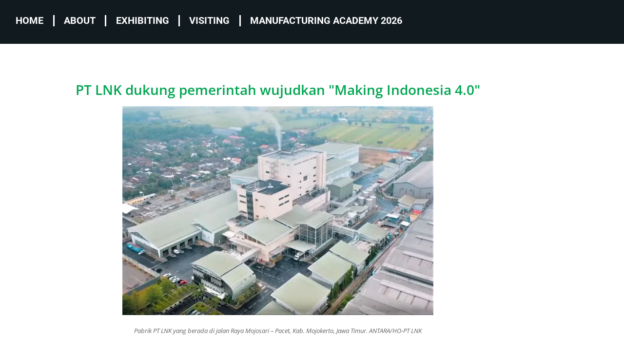

--- FILE ---
content_type: text/html; charset=UTF-8
request_url: https://www.manufacturingsurabaya.com/pt-lnk-dukung-pemerintah-wujudkan-making-indonesia-4-0/
body_size: 29051
content:
<!doctype html>
<html dir="ltr" lang="en-US" prefix="og: https://ogp.me/ns#">
<head>
	<meta charset="UTF-8">
	<meta name="viewport" content="width=device-width, initial-scale=1">
	<link rel="profile" href="https://gmpg.org/xfn/11">
		<style>img:is([sizes="auto" i], [sizes^="auto," i]) { contain-intrinsic-size: 3000px 1500px }</style>
	
		<!-- All in One SEO 4.9.3 - aioseo.com -->
	<meta name="description" content="PT LNK dukung pemerintah wujudkan &quot;Making Indonesia 4.0&quot; Pabrik PT LNK yang berada di jalan Raya Mojosari – Pacet, Kab. Mojokerto, Jawa Timur. ANTARA/HO-PT LNK Surabaya (ANTARA) - Perusahaan manufaktur bahan baku makanan dan minuman PT Lautan Natural Krimerindo (LNK) mendukung pemerintah wujudkan &quot;Making Indonesia 4.0&quot; yang merupakan upaya transformasi dengan mengintegrasikan dunia siber dan otomatisasi" />
	<meta name="robots" content="max-image-preview:large" />
	<meta name="author" content="nadia pratiwi"/>
	<link rel="canonical" href="https://www.manufacturingsurabaya.com/pt-lnk-dukung-pemerintah-wujudkan-making-indonesia-4-0/" />
	<meta name="generator" content="All in One SEO (AIOSEO) 4.9.3" />
		<meta property="og:locale" content="en_US" />
		<meta property="og:site_name" content="Manufacturing Surabaya - SEE YOU NEXT YEAR: 15 - 18 JUL 2026" />
		<meta property="og:type" content="article" />
		<meta property="og:title" content="PT LNK dukung pemerintah wujudkan “Making Indonesia 4.0” - Manufacturing Surabaya" />
		<meta property="og:description" content="PT LNK dukung pemerintah wujudkan &quot;Making Indonesia 4.0&quot; Pabrik PT LNK yang berada di jalan Raya Mojosari – Pacet, Kab. Mojokerto, Jawa Timur. ANTARA/HO-PT LNK Surabaya (ANTARA) - Perusahaan manufaktur bahan baku makanan dan minuman PT Lautan Natural Krimerindo (LNK) mendukung pemerintah wujudkan &quot;Making Indonesia 4.0&quot; yang merupakan upaya transformasi dengan mengintegrasikan dunia siber dan otomatisasi" />
		<meta property="og:url" content="https://www.manufacturingsurabaya.com/pt-lnk-dukung-pemerintah-wujudkan-making-indonesia-4-0/" />
		<meta property="og:image" content="https://www.manufacturingsurabaya.com/wp-content/uploads/2021/02/MFS_logo_3x.png" />
		<meta property="og:image:secure_url" content="https://www.manufacturingsurabaya.com/wp-content/uploads/2021/02/MFS_logo_3x.png" />
		<meta property="og:image:width" content="1143" />
		<meta property="og:image:height" content="326" />
		<meta property="article:published_time" content="2023-03-21T04:45:59+00:00" />
		<meta property="article:modified_time" content="2023-03-21T06:13:24+00:00" />
		<meta name="twitter:card" content="summary" />
		<meta name="twitter:title" content="PT LNK dukung pemerintah wujudkan “Making Indonesia 4.0” - Manufacturing Surabaya" />
		<meta name="twitter:description" content="PT LNK dukung pemerintah wujudkan &quot;Making Indonesia 4.0&quot; Pabrik PT LNK yang berada di jalan Raya Mojosari – Pacet, Kab. Mojokerto, Jawa Timur. ANTARA/HO-PT LNK Surabaya (ANTARA) - Perusahaan manufaktur bahan baku makanan dan minuman PT Lautan Natural Krimerindo (LNK) mendukung pemerintah wujudkan &quot;Making Indonesia 4.0&quot; yang merupakan upaya transformasi dengan mengintegrasikan dunia siber dan otomatisasi" />
		<meta name="twitter:image" content="https://www.manufacturingsurabaya.com/wp-content/uploads/2021/02/MFS_logo_3x.png" />
		<script type="application/ld+json" class="aioseo-schema">
			{"@context":"https:\/\/schema.org","@graph":[{"@type":"BlogPosting","@id":"https:\/\/www.manufacturingsurabaya.com\/pt-lnk-dukung-pemerintah-wujudkan-making-indonesia-4-0\/#blogposting","name":"PT LNK dukung pemerintah wujudkan \u201cMaking Indonesia 4.0\u201d - Manufacturing Surabaya","headline":"PT LNK dukung pemerintah wujudkan &#8220;Making Indonesia 4.0&#8221;","author":{"@id":"https:\/\/www.manufacturingsurabaya.com\/author\/nadia-pratiwiinforma-com\/#author"},"publisher":{"@id":"https:\/\/www.manufacturingsurabaya.com\/#organization"},"image":{"@type":"ImageObject","url":"https:\/\/www.manufacturingsurabaya.com\/wp-content\/uploads\/2023\/03\/Picture1.png","width":724,"height":486},"datePublished":"2023-03-21T11:45:59+07:00","dateModified":"2023-03-21T13:13:24+07:00","inLanguage":"en-US","mainEntityOfPage":{"@id":"https:\/\/www.manufacturingsurabaya.com\/pt-lnk-dukung-pemerintah-wujudkan-making-indonesia-4-0\/#webpage"},"isPartOf":{"@id":"https:\/\/www.manufacturingsurabaya.com\/pt-lnk-dukung-pemerintah-wujudkan-making-indonesia-4-0\/#webpage"},"articleSection":"Industry News"},{"@type":"BreadcrumbList","@id":"https:\/\/www.manufacturingsurabaya.com\/pt-lnk-dukung-pemerintah-wujudkan-making-indonesia-4-0\/#breadcrumblist","itemListElement":[{"@type":"ListItem","@id":"https:\/\/www.manufacturingsurabaya.com#listItem","position":1,"name":"Home","item":"https:\/\/www.manufacturingsurabaya.com","nextItem":{"@type":"ListItem","@id":"https:\/\/www.manufacturingsurabaya.com\/category\/industry-news\/#listItem","name":"Industry News"}},{"@type":"ListItem","@id":"https:\/\/www.manufacturingsurabaya.com\/category\/industry-news\/#listItem","position":2,"name":"Industry News","item":"https:\/\/www.manufacturingsurabaya.com\/category\/industry-news\/","nextItem":{"@type":"ListItem","@id":"https:\/\/www.manufacturingsurabaya.com\/pt-lnk-dukung-pemerintah-wujudkan-making-indonesia-4-0\/#listItem","name":"PT LNK dukung pemerintah wujudkan &#8220;Making Indonesia 4.0&#8221;"},"previousItem":{"@type":"ListItem","@id":"https:\/\/www.manufacturingsurabaya.com#listItem","name":"Home"}},{"@type":"ListItem","@id":"https:\/\/www.manufacturingsurabaya.com\/pt-lnk-dukung-pemerintah-wujudkan-making-indonesia-4-0\/#listItem","position":3,"name":"PT LNK dukung pemerintah wujudkan &#8220;Making Indonesia 4.0&#8221;","previousItem":{"@type":"ListItem","@id":"https:\/\/www.manufacturingsurabaya.com\/category\/industry-news\/#listItem","name":"Industry News"}}]},{"@type":"Organization","@id":"https:\/\/www.manufacturingsurabaya.com\/#organization","name":"Manufacturing Surabaya","description":"SEE YOU NEXT YEAR: 15 - 18 JUL 2026","url":"https:\/\/www.manufacturingsurabaya.com\/","logo":{"@type":"ImageObject","url":"https:\/\/www.manufacturingsurabaya.com\/wp-content\/uploads\/2024\/02\/logo-MFS-putih.png","@id":"https:\/\/www.manufacturingsurabaya.com\/pt-lnk-dukung-pemerintah-wujudkan-making-indonesia-4-0\/#organizationLogo","width":233,"height":67},"image":{"@id":"https:\/\/www.manufacturingsurabaya.com\/pt-lnk-dukung-pemerintah-wujudkan-making-indonesia-4-0\/#organizationLogo"},"sameAs":["https:\/\/www.linkedin.com\/company\/38116594\/admin\/"]},{"@type":"Person","@id":"https:\/\/www.manufacturingsurabaya.com\/author\/nadia-pratiwiinforma-com\/#author","url":"https:\/\/www.manufacturingsurabaya.com\/author\/nadia-pratiwiinforma-com\/","name":"nadia pratiwi","image":{"@type":"ImageObject","@id":"https:\/\/www.manufacturingsurabaya.com\/pt-lnk-dukung-pemerintah-wujudkan-making-indonesia-4-0\/#authorImage","url":"https:\/\/secure.gravatar.com\/avatar\/34aa5a889bacae816667b543eb788aee6f9a67510641dbbc921a86dc3a0f358f?s=96&d=mm&r=g","width":96,"height":96,"caption":"nadia pratiwi"}},{"@type":"WebPage","@id":"https:\/\/www.manufacturingsurabaya.com\/pt-lnk-dukung-pemerintah-wujudkan-making-indonesia-4-0\/#webpage","url":"https:\/\/www.manufacturingsurabaya.com\/pt-lnk-dukung-pemerintah-wujudkan-making-indonesia-4-0\/","name":"PT LNK dukung pemerintah wujudkan \u201cMaking Indonesia 4.0\u201d - Manufacturing Surabaya","description":"PT LNK dukung pemerintah wujudkan \"Making Indonesia 4.0\" Pabrik PT LNK yang berada di jalan Raya Mojosari \u2013 Pacet, Kab. Mojokerto, Jawa Timur. ANTARA\/HO-PT LNK Surabaya (ANTARA) - Perusahaan manufaktur bahan baku makanan dan minuman PT Lautan Natural Krimerindo (LNK) mendukung pemerintah wujudkan \"Making Indonesia 4.0\" yang merupakan upaya transformasi dengan mengintegrasikan dunia siber dan otomatisasi","inLanguage":"en-US","isPartOf":{"@id":"https:\/\/www.manufacturingsurabaya.com\/#website"},"breadcrumb":{"@id":"https:\/\/www.manufacturingsurabaya.com\/pt-lnk-dukung-pemerintah-wujudkan-making-indonesia-4-0\/#breadcrumblist"},"author":{"@id":"https:\/\/www.manufacturingsurabaya.com\/author\/nadia-pratiwiinforma-com\/#author"},"creator":{"@id":"https:\/\/www.manufacturingsurabaya.com\/author\/nadia-pratiwiinforma-com\/#author"},"image":{"@type":"ImageObject","url":"https:\/\/www.manufacturingsurabaya.com\/wp-content\/uploads\/2023\/03\/Picture1.png","@id":"https:\/\/www.manufacturingsurabaya.com\/pt-lnk-dukung-pemerintah-wujudkan-making-indonesia-4-0\/#mainImage","width":724,"height":486},"primaryImageOfPage":{"@id":"https:\/\/www.manufacturingsurabaya.com\/pt-lnk-dukung-pemerintah-wujudkan-making-indonesia-4-0\/#mainImage"},"datePublished":"2023-03-21T11:45:59+07:00","dateModified":"2023-03-21T13:13:24+07:00"},{"@type":"WebSite","@id":"https:\/\/www.manufacturingsurabaya.com\/#website","url":"https:\/\/www.manufacturingsurabaya.com\/","name":"Manufacturing Surabaya","description":"SEE YOU NEXT YEAR: 15 - 18 JUL 2026","inLanguage":"en-US","publisher":{"@id":"https:\/\/www.manufacturingsurabaya.com\/#organization"}}]}
		</script>
		<!-- All in One SEO -->


	<!-- This site is optimized with the Yoast SEO plugin v26.8 - https://yoast.com/product/yoast-seo-wordpress/ -->
	<title>PT LNK dukung pemerintah wujudkan “Making Indonesia 4.0” - Manufacturing Surabaya</title>
	<meta name="description" content="Perusahaan manufaktur bahan baku makanan dan minuman PT LNK mendukung pemerintah wujudkan &quot;Making Indonesia 4.0&quot;" />
	<link rel="canonical" href="https://www.manufacturingsurabaya.com/pt-lnk-dukung-pemerintah-wujudkan-making-indonesia-4-0/" />
	<meta property="og:locale" content="en_US" />
	<meta property="og:type" content="article" />
	<meta property="og:title" content="Industry News I Manufacturing Surabaya" />
	<meta property="og:description" content="Perusahaan manufaktur bahan baku makanan dan minuman PT LNK mendukung pemerintah wujudkan &quot;Making Indonesia 4.0&quot;" />
	<meta property="og:url" content="https://www.manufacturingsurabaya.com/pt-lnk-dukung-pemerintah-wujudkan-making-indonesia-4-0/" />
	<meta property="og:site_name" content="Manufacturing Surabaya" />
	<meta property="article:published_time" content="2023-03-21T04:45:59+00:00" />
	<meta property="article:modified_time" content="2023-03-21T06:13:24+00:00" />
	<meta property="og:image" content="https://www.manufacturingsurabaya.com/wp-content/uploads/2023/03/Picture1.png" />
	<meta property="og:image:width" content="724" />
	<meta property="og:image:height" content="486" />
	<meta property="og:image:type" content="image/png" />
	<meta name="author" content="nadia pratiwi" />
	<meta name="twitter:card" content="summary_large_image" />
	<meta name="twitter:label1" content="Written by" />
	<meta name="twitter:data1" content="nadia pratiwi" />
	<meta name="twitter:label2" content="Est. reading time" />
	<meta name="twitter:data2" content="3 minutes" />
	<script type="application/ld+json" class="yoast-schema-graph">{"@context":"https://schema.org","@graph":[{"@type":"Article","@id":"https://www.manufacturingsurabaya.com/pt-lnk-dukung-pemerintah-wujudkan-making-indonesia-4-0/#article","isPartOf":{"@id":"https://www.manufacturingsurabaya.com/pt-lnk-dukung-pemerintah-wujudkan-making-indonesia-4-0/"},"author":{"name":"nadia pratiwi","@id":"https://www.manufacturingsurabaya.com/#/schema/person/6d82c70fd57dbd31898029528302ea7b"},"headline":"PT LNK dukung pemerintah wujudkan &#8220;Making Indonesia 4.0&#8221;","datePublished":"2023-03-21T04:45:59+00:00","dateModified":"2023-03-21T06:13:24+00:00","mainEntityOfPage":{"@id":"https://www.manufacturingsurabaya.com/pt-lnk-dukung-pemerintah-wujudkan-making-indonesia-4-0/"},"wordCount":474,"commentCount":0,"publisher":{"@id":"https://www.manufacturingsurabaya.com/#organization"},"image":{"@id":"https://www.manufacturingsurabaya.com/pt-lnk-dukung-pemerintah-wujudkan-making-indonesia-4-0/#primaryimage"},"thumbnailUrl":"https://www.manufacturingsurabaya.com/wp-content/uploads/2023/03/Picture1.png","articleSection":["Industry News"],"inLanguage":"en-US","potentialAction":[{"@type":"CommentAction","name":"Comment","target":["https://www.manufacturingsurabaya.com/pt-lnk-dukung-pemerintah-wujudkan-making-indonesia-4-0/#respond"]}]},{"@type":"WebPage","@id":"https://www.manufacturingsurabaya.com/pt-lnk-dukung-pemerintah-wujudkan-making-indonesia-4-0/","url":"https://www.manufacturingsurabaya.com/pt-lnk-dukung-pemerintah-wujudkan-making-indonesia-4-0/","name":"Industry News I Manufacturing Surabaya","isPartOf":{"@id":"https://www.manufacturingsurabaya.com/#website"},"primaryImageOfPage":{"@id":"https://www.manufacturingsurabaya.com/pt-lnk-dukung-pemerintah-wujudkan-making-indonesia-4-0/#primaryimage"},"image":{"@id":"https://www.manufacturingsurabaya.com/pt-lnk-dukung-pemerintah-wujudkan-making-indonesia-4-0/#primaryimage"},"thumbnailUrl":"https://www.manufacturingsurabaya.com/wp-content/uploads/2023/03/Picture1.png","datePublished":"2023-03-21T04:45:59+00:00","dateModified":"2023-03-21T06:13:24+00:00","description":"Perusahaan manufaktur bahan baku makanan dan minuman PT LNK mendukung pemerintah wujudkan \"Making Indonesia 4.0\"","breadcrumb":{"@id":"https://www.manufacturingsurabaya.com/pt-lnk-dukung-pemerintah-wujudkan-making-indonesia-4-0/#breadcrumb"},"inLanguage":"en-US","potentialAction":[{"@type":"ReadAction","target":["https://www.manufacturingsurabaya.com/pt-lnk-dukung-pemerintah-wujudkan-making-indonesia-4-0/"]}]},{"@type":"ImageObject","inLanguage":"en-US","@id":"https://www.manufacturingsurabaya.com/pt-lnk-dukung-pemerintah-wujudkan-making-indonesia-4-0/#primaryimage","url":"https://www.manufacturingsurabaya.com/wp-content/uploads/2023/03/Picture1.png","contentUrl":"https://www.manufacturingsurabaya.com/wp-content/uploads/2023/03/Picture1.png","width":724,"height":486},{"@type":"BreadcrumbList","@id":"https://www.manufacturingsurabaya.com/pt-lnk-dukung-pemerintah-wujudkan-making-indonesia-4-0/#breadcrumb","itemListElement":[{"@type":"ListItem","position":1,"name":"Home","item":"https://www.manufacturingsurabaya.com/"},{"@type":"ListItem","position":2,"name":"PT LNK dukung pemerintah wujudkan &#8220;Making Indonesia 4.0&#8221;"}]},{"@type":"WebSite","@id":"https://www.manufacturingsurabaya.com/#website","url":"https://www.manufacturingsurabaya.com/","name":"Manufacturing Surabaya","description":"SEE YOU NEXT YEAR: 15 - 18 JUL 2026","publisher":{"@id":"https://www.manufacturingsurabaya.com/#organization"},"potentialAction":[{"@type":"SearchAction","target":{"@type":"EntryPoint","urlTemplate":"https://www.manufacturingsurabaya.com/?s={search_term_string}"},"query-input":{"@type":"PropertyValueSpecification","valueRequired":true,"valueName":"search_term_string"}}],"inLanguage":"en-US"},{"@type":"Organization","@id":"https://www.manufacturingsurabaya.com/#organization","name":"Manufacturing Surabaya","url":"https://www.manufacturingsurabaya.com/","logo":{"@type":"ImageObject","inLanguage":"en-US","@id":"https://www.manufacturingsurabaya.com/#/schema/logo/image/","url":"https://www.manufacturingsurabaya.com/wp-content/uploads/2021/02/logo-MFI-MFS-02.png","contentUrl":"https://www.manufacturingsurabaya.com/wp-content/uploads/2021/02/logo-MFI-MFS-02.png","width":400,"height":190,"caption":"Manufacturing Surabaya"},"image":{"@id":"https://www.manufacturingsurabaya.com/#/schema/logo/image/"}},{"@type":"Person","@id":"https://www.manufacturingsurabaya.com/#/schema/person/6d82c70fd57dbd31898029528302ea7b","name":"nadia pratiwi","image":{"@type":"ImageObject","inLanguage":"en-US","@id":"https://www.manufacturingsurabaya.com/#/schema/person/image/","url":"https://secure.gravatar.com/avatar/34aa5a889bacae816667b543eb788aee6f9a67510641dbbc921a86dc3a0f358f?s=96&d=mm&r=g","contentUrl":"https://secure.gravatar.com/avatar/34aa5a889bacae816667b543eb788aee6f9a67510641dbbc921a86dc3a0f358f?s=96&d=mm&r=g","caption":"nadia pratiwi"},"sameAs":["https://www.manufacturingsurabaya.com"],"url":"https://www.manufacturingsurabaya.com/author/nadia-pratiwiinforma-com/"}]}</script>
	<!-- / Yoast SEO plugin. -->


<link rel='dns-prefetch' href='//www.googletagmanager.com' />
<link rel="alternate" type="application/rss+xml" title="Manufacturing Surabaya &raquo; Feed" href="https://www.manufacturingsurabaya.com/feed/" />
<link rel="alternate" type="application/rss+xml" title="Manufacturing Surabaya &raquo; Comments Feed" href="https://www.manufacturingsurabaya.com/comments/feed/" />
<link rel="alternate" type="application/rss+xml" title="Manufacturing Surabaya &raquo; PT LNK dukung pemerintah wujudkan &#8220;Making Indonesia 4.0&#8221; Comments Feed" href="https://www.manufacturingsurabaya.com/pt-lnk-dukung-pemerintah-wujudkan-making-indonesia-4-0/feed/" />
		<!-- This site uses the Google Analytics by MonsterInsights plugin v9.11.1 - Using Analytics tracking - https://www.monsterinsights.com/ -->
							<script src="//www.googletagmanager.com/gtag/js?id=G-L7XGYYFP58"  data-cfasync="false" data-wpfc-render="false" async></script>
			<script data-cfasync="false" data-wpfc-render="false">
				var mi_version = '9.11.1';
				var mi_track_user = true;
				var mi_no_track_reason = '';
								var MonsterInsightsDefaultLocations = {"page_location":"https:\/\/www.manufacturingsurabaya.com\/pt-lnk-dukung-pemerintah-wujudkan-making-indonesia-4-0\/"};
								if ( typeof MonsterInsightsPrivacyGuardFilter === 'function' ) {
					var MonsterInsightsLocations = (typeof MonsterInsightsExcludeQuery === 'object') ? MonsterInsightsPrivacyGuardFilter( MonsterInsightsExcludeQuery ) : MonsterInsightsPrivacyGuardFilter( MonsterInsightsDefaultLocations );
				} else {
					var MonsterInsightsLocations = (typeof MonsterInsightsExcludeQuery === 'object') ? MonsterInsightsExcludeQuery : MonsterInsightsDefaultLocations;
				}

								var disableStrs = [
										'ga-disable-G-L7XGYYFP58',
									];

				/* Function to detect opted out users */
				function __gtagTrackerIsOptedOut() {
					for (var index = 0; index < disableStrs.length; index++) {
						if (document.cookie.indexOf(disableStrs[index] + '=true') > -1) {
							return true;
						}
					}

					return false;
				}

				/* Disable tracking if the opt-out cookie exists. */
				if (__gtagTrackerIsOptedOut()) {
					for (var index = 0; index < disableStrs.length; index++) {
						window[disableStrs[index]] = true;
					}
				}

				/* Opt-out function */
				function __gtagTrackerOptout() {
					for (var index = 0; index < disableStrs.length; index++) {
						document.cookie = disableStrs[index] + '=true; expires=Thu, 31 Dec 2099 23:59:59 UTC; path=/';
						window[disableStrs[index]] = true;
					}
				}

				if ('undefined' === typeof gaOptout) {
					function gaOptout() {
						__gtagTrackerOptout();
					}
				}
								window.dataLayer = window.dataLayer || [];

				window.MonsterInsightsDualTracker = {
					helpers: {},
					trackers: {},
				};
				if (mi_track_user) {
					function __gtagDataLayer() {
						dataLayer.push(arguments);
					}

					function __gtagTracker(type, name, parameters) {
						if (!parameters) {
							parameters = {};
						}

						if (parameters.send_to) {
							__gtagDataLayer.apply(null, arguments);
							return;
						}

						if (type === 'event') {
														parameters.send_to = monsterinsights_frontend.v4_id;
							var hookName = name;
							if (typeof parameters['event_category'] !== 'undefined') {
								hookName = parameters['event_category'] + ':' + name;
							}

							if (typeof MonsterInsightsDualTracker.trackers[hookName] !== 'undefined') {
								MonsterInsightsDualTracker.trackers[hookName](parameters);
							} else {
								__gtagDataLayer('event', name, parameters);
							}
							
						} else {
							__gtagDataLayer.apply(null, arguments);
						}
					}

					__gtagTracker('js', new Date());
					__gtagTracker('set', {
						'developer_id.dZGIzZG': true,
											});
					if ( MonsterInsightsLocations.page_location ) {
						__gtagTracker('set', MonsterInsightsLocations);
					}
										__gtagTracker('config', 'G-L7XGYYFP58', {"use_amp_client_id":"true","forceSSL":"true","anonymize_ip":"true","link_attribution":"true","page_path":location.pathname + location.search + location.hash} );
										window.gtag = __gtagTracker;										(function () {
						/* https://developers.google.com/analytics/devguides/collection/analyticsjs/ */
						/* ga and __gaTracker compatibility shim. */
						var noopfn = function () {
							return null;
						};
						var newtracker = function () {
							return new Tracker();
						};
						var Tracker = function () {
							return null;
						};
						var p = Tracker.prototype;
						p.get = noopfn;
						p.set = noopfn;
						p.send = function () {
							var args = Array.prototype.slice.call(arguments);
							args.unshift('send');
							__gaTracker.apply(null, args);
						};
						var __gaTracker = function () {
							var len = arguments.length;
							if (len === 0) {
								return;
							}
							var f = arguments[len - 1];
							if (typeof f !== 'object' || f === null || typeof f.hitCallback !== 'function') {
								if ('send' === arguments[0]) {
									var hitConverted, hitObject = false, action;
									if ('event' === arguments[1]) {
										if ('undefined' !== typeof arguments[3]) {
											hitObject = {
												'eventAction': arguments[3],
												'eventCategory': arguments[2],
												'eventLabel': arguments[4],
												'value': arguments[5] ? arguments[5] : 1,
											}
										}
									}
									if ('pageview' === arguments[1]) {
										if ('undefined' !== typeof arguments[2]) {
											hitObject = {
												'eventAction': 'page_view',
												'page_path': arguments[2],
											}
										}
									}
									if (typeof arguments[2] === 'object') {
										hitObject = arguments[2];
									}
									if (typeof arguments[5] === 'object') {
										Object.assign(hitObject, arguments[5]);
									}
									if ('undefined' !== typeof arguments[1].hitType) {
										hitObject = arguments[1];
										if ('pageview' === hitObject.hitType) {
											hitObject.eventAction = 'page_view';
										}
									}
									if (hitObject) {
										action = 'timing' === arguments[1].hitType ? 'timing_complete' : hitObject.eventAction;
										hitConverted = mapArgs(hitObject);
										__gtagTracker('event', action, hitConverted);
									}
								}
								return;
							}

							function mapArgs(args) {
								var arg, hit = {};
								var gaMap = {
									'eventCategory': 'event_category',
									'eventAction': 'event_action',
									'eventLabel': 'event_label',
									'eventValue': 'event_value',
									'nonInteraction': 'non_interaction',
									'timingCategory': 'event_category',
									'timingVar': 'name',
									'timingValue': 'value',
									'timingLabel': 'event_label',
									'page': 'page_path',
									'location': 'page_location',
									'title': 'page_title',
									'referrer' : 'page_referrer',
								};
								for (arg in args) {
																		if (!(!args.hasOwnProperty(arg) || !gaMap.hasOwnProperty(arg))) {
										hit[gaMap[arg]] = args[arg];
									} else {
										hit[arg] = args[arg];
									}
								}
								return hit;
							}

							try {
								f.hitCallback();
							} catch (ex) {
							}
						};
						__gaTracker.create = newtracker;
						__gaTracker.getByName = newtracker;
						__gaTracker.getAll = function () {
							return [];
						};
						__gaTracker.remove = noopfn;
						__gaTracker.loaded = true;
						window['__gaTracker'] = __gaTracker;
					})();
									} else {
										console.log("");
					(function () {
						function __gtagTracker() {
							return null;
						}

						window['__gtagTracker'] = __gtagTracker;
						window['gtag'] = __gtagTracker;
					})();
									}
			</script>
										<script data-cfasync="false" data-wpfc-render="false">
								__gtagTracker( 'config', 'G-L7XGYYFP58' );							</script>
											<!-- / Google Analytics by MonsterInsights -->
			<script data-cfasync="false" data-wpfc-render="false">
		if (window.hasOwnProperty('MonsterInsightsDualTracker')){
			window.MonsterInsightsDualTracker.trackers['form:impression'] = function (parameters) {
				__gtagDataLayer('event', 'form_impression', {
					form_id: parameters.event_label,
					content_type: 'form',
					non_interaction: true,
					send_to: parameters.send_to,
				});
			};

			window.MonsterInsightsDualTracker.trackers['form:conversion'] = function (parameters) {
				__gtagDataLayer('event', 'generate_lead', {
					form_id: parameters.event_label,
					send_to: parameters.send_to,
				});
			};
		}
	</script>
	<script>
window._wpemojiSettings = {"baseUrl":"https:\/\/s.w.org\/images\/core\/emoji\/16.0.1\/72x72\/","ext":".png","svgUrl":"https:\/\/s.w.org\/images\/core\/emoji\/16.0.1\/svg\/","svgExt":".svg","source":{"concatemoji":"https:\/\/www.manufacturingsurabaya.com\/wp-includes\/js\/wp-emoji-release.min.js?ver=6.8.3"}};
/*! This file is auto-generated */
!function(s,n){var o,i,e;function c(e){try{var t={supportTests:e,timestamp:(new Date).valueOf()};sessionStorage.setItem(o,JSON.stringify(t))}catch(e){}}function p(e,t,n){e.clearRect(0,0,e.canvas.width,e.canvas.height),e.fillText(t,0,0);var t=new Uint32Array(e.getImageData(0,0,e.canvas.width,e.canvas.height).data),a=(e.clearRect(0,0,e.canvas.width,e.canvas.height),e.fillText(n,0,0),new Uint32Array(e.getImageData(0,0,e.canvas.width,e.canvas.height).data));return t.every(function(e,t){return e===a[t]})}function u(e,t){e.clearRect(0,0,e.canvas.width,e.canvas.height),e.fillText(t,0,0);for(var n=e.getImageData(16,16,1,1),a=0;a<n.data.length;a++)if(0!==n.data[a])return!1;return!0}function f(e,t,n,a){switch(t){case"flag":return n(e,"\ud83c\udff3\ufe0f\u200d\u26a7\ufe0f","\ud83c\udff3\ufe0f\u200b\u26a7\ufe0f")?!1:!n(e,"\ud83c\udde8\ud83c\uddf6","\ud83c\udde8\u200b\ud83c\uddf6")&&!n(e,"\ud83c\udff4\udb40\udc67\udb40\udc62\udb40\udc65\udb40\udc6e\udb40\udc67\udb40\udc7f","\ud83c\udff4\u200b\udb40\udc67\u200b\udb40\udc62\u200b\udb40\udc65\u200b\udb40\udc6e\u200b\udb40\udc67\u200b\udb40\udc7f");case"emoji":return!a(e,"\ud83e\udedf")}return!1}function g(e,t,n,a){var r="undefined"!=typeof WorkerGlobalScope&&self instanceof WorkerGlobalScope?new OffscreenCanvas(300,150):s.createElement("canvas"),o=r.getContext("2d",{willReadFrequently:!0}),i=(o.textBaseline="top",o.font="600 32px Arial",{});return e.forEach(function(e){i[e]=t(o,e,n,a)}),i}function t(e){var t=s.createElement("script");t.src=e,t.defer=!0,s.head.appendChild(t)}"undefined"!=typeof Promise&&(o="wpEmojiSettingsSupports",i=["flag","emoji"],n.supports={everything:!0,everythingExceptFlag:!0},e=new Promise(function(e){s.addEventListener("DOMContentLoaded",e,{once:!0})}),new Promise(function(t){var n=function(){try{var e=JSON.parse(sessionStorage.getItem(o));if("object"==typeof e&&"number"==typeof e.timestamp&&(new Date).valueOf()<e.timestamp+604800&&"object"==typeof e.supportTests)return e.supportTests}catch(e){}return null}();if(!n){if("undefined"!=typeof Worker&&"undefined"!=typeof OffscreenCanvas&&"undefined"!=typeof URL&&URL.createObjectURL&&"undefined"!=typeof Blob)try{var e="postMessage("+g.toString()+"("+[JSON.stringify(i),f.toString(),p.toString(),u.toString()].join(",")+"));",a=new Blob([e],{type:"text/javascript"}),r=new Worker(URL.createObjectURL(a),{name:"wpTestEmojiSupports"});return void(r.onmessage=function(e){c(n=e.data),r.terminate(),t(n)})}catch(e){}c(n=g(i,f,p,u))}t(n)}).then(function(e){for(var t in e)n.supports[t]=e[t],n.supports.everything=n.supports.everything&&n.supports[t],"flag"!==t&&(n.supports.everythingExceptFlag=n.supports.everythingExceptFlag&&n.supports[t]);n.supports.everythingExceptFlag=n.supports.everythingExceptFlag&&!n.supports.flag,n.DOMReady=!1,n.readyCallback=function(){n.DOMReady=!0}}).then(function(){return e}).then(function(){var e;n.supports.everything||(n.readyCallback(),(e=n.source||{}).concatemoji?t(e.concatemoji):e.wpemoji&&e.twemoji&&(t(e.twemoji),t(e.wpemoji)))}))}((window,document),window._wpemojiSettings);
</script>
<style id='wp-emoji-styles-inline-css'>

	img.wp-smiley, img.emoji {
		display: inline !important;
		border: none !important;
		box-shadow: none !important;
		height: 1em !important;
		width: 1em !important;
		margin: 0 0.07em !important;
		vertical-align: -0.1em !important;
		background: none !important;
		padding: 0 !important;
	}
</style>
<link rel='stylesheet' id='aioseo/css/src/vue/standalone/blocks/table-of-contents/global.scss-css' href='https://www.manufacturingsurabaya.com/wp-content/plugins/all-in-one-seo-pack/dist/Lite/assets/css/table-of-contents/global.e90f6d47.css?ver=4.9.3' media='all' />
<link rel='stylesheet' id='wp-components-css' href='https://www.manufacturingsurabaya.com/wp-includes/css/dist/components/style.min.css?ver=6.8.3' media='all' />
<link rel='stylesheet' id='wp-preferences-css' href='https://www.manufacturingsurabaya.com/wp-includes/css/dist/preferences/style.min.css?ver=6.8.3' media='all' />
<link rel='stylesheet' id='wp-block-editor-css' href='https://www.manufacturingsurabaya.com/wp-includes/css/dist/block-editor/style.min.css?ver=6.8.3' media='all' />
<link rel='stylesheet' id='popup-maker-block-library-style-css' href='https://www.manufacturingsurabaya.com/wp-content/plugins/popup-maker/dist/packages/block-library-style.css?ver=dbea705cfafe089d65f1' media='all' />
<style id='global-styles-inline-css'>
:root{--wp--preset--aspect-ratio--square: 1;--wp--preset--aspect-ratio--4-3: 4/3;--wp--preset--aspect-ratio--3-4: 3/4;--wp--preset--aspect-ratio--3-2: 3/2;--wp--preset--aspect-ratio--2-3: 2/3;--wp--preset--aspect-ratio--16-9: 16/9;--wp--preset--aspect-ratio--9-16: 9/16;--wp--preset--color--black: #000000;--wp--preset--color--cyan-bluish-gray: #abb8c3;--wp--preset--color--white: #ffffff;--wp--preset--color--pale-pink: #f78da7;--wp--preset--color--vivid-red: #cf2e2e;--wp--preset--color--luminous-vivid-orange: #ff6900;--wp--preset--color--luminous-vivid-amber: #fcb900;--wp--preset--color--light-green-cyan: #7bdcb5;--wp--preset--color--vivid-green-cyan: #00d084;--wp--preset--color--pale-cyan-blue: #8ed1fc;--wp--preset--color--vivid-cyan-blue: #0693e3;--wp--preset--color--vivid-purple: #9b51e0;--wp--preset--gradient--vivid-cyan-blue-to-vivid-purple: linear-gradient(135deg,rgba(6,147,227,1) 0%,rgb(155,81,224) 100%);--wp--preset--gradient--light-green-cyan-to-vivid-green-cyan: linear-gradient(135deg,rgb(122,220,180) 0%,rgb(0,208,130) 100%);--wp--preset--gradient--luminous-vivid-amber-to-luminous-vivid-orange: linear-gradient(135deg,rgba(252,185,0,1) 0%,rgba(255,105,0,1) 100%);--wp--preset--gradient--luminous-vivid-orange-to-vivid-red: linear-gradient(135deg,rgba(255,105,0,1) 0%,rgb(207,46,46) 100%);--wp--preset--gradient--very-light-gray-to-cyan-bluish-gray: linear-gradient(135deg,rgb(238,238,238) 0%,rgb(169,184,195) 100%);--wp--preset--gradient--cool-to-warm-spectrum: linear-gradient(135deg,rgb(74,234,220) 0%,rgb(151,120,209) 20%,rgb(207,42,186) 40%,rgb(238,44,130) 60%,rgb(251,105,98) 80%,rgb(254,248,76) 100%);--wp--preset--gradient--blush-light-purple: linear-gradient(135deg,rgb(255,206,236) 0%,rgb(152,150,240) 100%);--wp--preset--gradient--blush-bordeaux: linear-gradient(135deg,rgb(254,205,165) 0%,rgb(254,45,45) 50%,rgb(107,0,62) 100%);--wp--preset--gradient--luminous-dusk: linear-gradient(135deg,rgb(255,203,112) 0%,rgb(199,81,192) 50%,rgb(65,88,208) 100%);--wp--preset--gradient--pale-ocean: linear-gradient(135deg,rgb(255,245,203) 0%,rgb(182,227,212) 50%,rgb(51,167,181) 100%);--wp--preset--gradient--electric-grass: linear-gradient(135deg,rgb(202,248,128) 0%,rgb(113,206,126) 100%);--wp--preset--gradient--midnight: linear-gradient(135deg,rgb(2,3,129) 0%,rgb(40,116,252) 100%);--wp--preset--font-size--small: 13px;--wp--preset--font-size--medium: 20px;--wp--preset--font-size--large: 36px;--wp--preset--font-size--x-large: 42px;--wp--preset--spacing--20: 0.44rem;--wp--preset--spacing--30: 0.67rem;--wp--preset--spacing--40: 1rem;--wp--preset--spacing--50: 1.5rem;--wp--preset--spacing--60: 2.25rem;--wp--preset--spacing--70: 3.38rem;--wp--preset--spacing--80: 5.06rem;--wp--preset--shadow--natural: 6px 6px 9px rgba(0, 0, 0, 0.2);--wp--preset--shadow--deep: 12px 12px 50px rgba(0, 0, 0, 0.4);--wp--preset--shadow--sharp: 6px 6px 0px rgba(0, 0, 0, 0.2);--wp--preset--shadow--outlined: 6px 6px 0px -3px rgba(255, 255, 255, 1), 6px 6px rgba(0, 0, 0, 1);--wp--preset--shadow--crisp: 6px 6px 0px rgba(0, 0, 0, 1);}:root { --wp--style--global--content-size: 800px;--wp--style--global--wide-size: 1200px; }:where(body) { margin: 0; }.wp-site-blocks > .alignleft { float: left; margin-right: 2em; }.wp-site-blocks > .alignright { float: right; margin-left: 2em; }.wp-site-blocks > .aligncenter { justify-content: center; margin-left: auto; margin-right: auto; }:where(.wp-site-blocks) > * { margin-block-start: 24px; margin-block-end: 0; }:where(.wp-site-blocks) > :first-child { margin-block-start: 0; }:where(.wp-site-blocks) > :last-child { margin-block-end: 0; }:root { --wp--style--block-gap: 24px; }:root :where(.is-layout-flow) > :first-child{margin-block-start: 0;}:root :where(.is-layout-flow) > :last-child{margin-block-end: 0;}:root :where(.is-layout-flow) > *{margin-block-start: 24px;margin-block-end: 0;}:root :where(.is-layout-constrained) > :first-child{margin-block-start: 0;}:root :where(.is-layout-constrained) > :last-child{margin-block-end: 0;}:root :where(.is-layout-constrained) > *{margin-block-start: 24px;margin-block-end: 0;}:root :where(.is-layout-flex){gap: 24px;}:root :where(.is-layout-grid){gap: 24px;}.is-layout-flow > .alignleft{float: left;margin-inline-start: 0;margin-inline-end: 2em;}.is-layout-flow > .alignright{float: right;margin-inline-start: 2em;margin-inline-end: 0;}.is-layout-flow > .aligncenter{margin-left: auto !important;margin-right: auto !important;}.is-layout-constrained > .alignleft{float: left;margin-inline-start: 0;margin-inline-end: 2em;}.is-layout-constrained > .alignright{float: right;margin-inline-start: 2em;margin-inline-end: 0;}.is-layout-constrained > .aligncenter{margin-left: auto !important;margin-right: auto !important;}.is-layout-constrained > :where(:not(.alignleft):not(.alignright):not(.alignfull)){max-width: var(--wp--style--global--content-size);margin-left: auto !important;margin-right: auto !important;}.is-layout-constrained > .alignwide{max-width: var(--wp--style--global--wide-size);}body .is-layout-flex{display: flex;}.is-layout-flex{flex-wrap: wrap;align-items: center;}.is-layout-flex > :is(*, div){margin: 0;}body .is-layout-grid{display: grid;}.is-layout-grid > :is(*, div){margin: 0;}body{padding-top: 0px;padding-right: 0px;padding-bottom: 0px;padding-left: 0px;}a:where(:not(.wp-element-button)){text-decoration: underline;}:root :where(.wp-element-button, .wp-block-button__link){background-color: #32373c;border-width: 0;color: #fff;font-family: inherit;font-size: inherit;line-height: inherit;padding: calc(0.667em + 2px) calc(1.333em + 2px);text-decoration: none;}.has-black-color{color: var(--wp--preset--color--black) !important;}.has-cyan-bluish-gray-color{color: var(--wp--preset--color--cyan-bluish-gray) !important;}.has-white-color{color: var(--wp--preset--color--white) !important;}.has-pale-pink-color{color: var(--wp--preset--color--pale-pink) !important;}.has-vivid-red-color{color: var(--wp--preset--color--vivid-red) !important;}.has-luminous-vivid-orange-color{color: var(--wp--preset--color--luminous-vivid-orange) !important;}.has-luminous-vivid-amber-color{color: var(--wp--preset--color--luminous-vivid-amber) !important;}.has-light-green-cyan-color{color: var(--wp--preset--color--light-green-cyan) !important;}.has-vivid-green-cyan-color{color: var(--wp--preset--color--vivid-green-cyan) !important;}.has-pale-cyan-blue-color{color: var(--wp--preset--color--pale-cyan-blue) !important;}.has-vivid-cyan-blue-color{color: var(--wp--preset--color--vivid-cyan-blue) !important;}.has-vivid-purple-color{color: var(--wp--preset--color--vivid-purple) !important;}.has-black-background-color{background-color: var(--wp--preset--color--black) !important;}.has-cyan-bluish-gray-background-color{background-color: var(--wp--preset--color--cyan-bluish-gray) !important;}.has-white-background-color{background-color: var(--wp--preset--color--white) !important;}.has-pale-pink-background-color{background-color: var(--wp--preset--color--pale-pink) !important;}.has-vivid-red-background-color{background-color: var(--wp--preset--color--vivid-red) !important;}.has-luminous-vivid-orange-background-color{background-color: var(--wp--preset--color--luminous-vivid-orange) !important;}.has-luminous-vivid-amber-background-color{background-color: var(--wp--preset--color--luminous-vivid-amber) !important;}.has-light-green-cyan-background-color{background-color: var(--wp--preset--color--light-green-cyan) !important;}.has-vivid-green-cyan-background-color{background-color: var(--wp--preset--color--vivid-green-cyan) !important;}.has-pale-cyan-blue-background-color{background-color: var(--wp--preset--color--pale-cyan-blue) !important;}.has-vivid-cyan-blue-background-color{background-color: var(--wp--preset--color--vivid-cyan-blue) !important;}.has-vivid-purple-background-color{background-color: var(--wp--preset--color--vivid-purple) !important;}.has-black-border-color{border-color: var(--wp--preset--color--black) !important;}.has-cyan-bluish-gray-border-color{border-color: var(--wp--preset--color--cyan-bluish-gray) !important;}.has-white-border-color{border-color: var(--wp--preset--color--white) !important;}.has-pale-pink-border-color{border-color: var(--wp--preset--color--pale-pink) !important;}.has-vivid-red-border-color{border-color: var(--wp--preset--color--vivid-red) !important;}.has-luminous-vivid-orange-border-color{border-color: var(--wp--preset--color--luminous-vivid-orange) !important;}.has-luminous-vivid-amber-border-color{border-color: var(--wp--preset--color--luminous-vivid-amber) !important;}.has-light-green-cyan-border-color{border-color: var(--wp--preset--color--light-green-cyan) !important;}.has-vivid-green-cyan-border-color{border-color: var(--wp--preset--color--vivid-green-cyan) !important;}.has-pale-cyan-blue-border-color{border-color: var(--wp--preset--color--pale-cyan-blue) !important;}.has-vivid-cyan-blue-border-color{border-color: var(--wp--preset--color--vivid-cyan-blue) !important;}.has-vivid-purple-border-color{border-color: var(--wp--preset--color--vivid-purple) !important;}.has-vivid-cyan-blue-to-vivid-purple-gradient-background{background: var(--wp--preset--gradient--vivid-cyan-blue-to-vivid-purple) !important;}.has-light-green-cyan-to-vivid-green-cyan-gradient-background{background: var(--wp--preset--gradient--light-green-cyan-to-vivid-green-cyan) !important;}.has-luminous-vivid-amber-to-luminous-vivid-orange-gradient-background{background: var(--wp--preset--gradient--luminous-vivid-amber-to-luminous-vivid-orange) !important;}.has-luminous-vivid-orange-to-vivid-red-gradient-background{background: var(--wp--preset--gradient--luminous-vivid-orange-to-vivid-red) !important;}.has-very-light-gray-to-cyan-bluish-gray-gradient-background{background: var(--wp--preset--gradient--very-light-gray-to-cyan-bluish-gray) !important;}.has-cool-to-warm-spectrum-gradient-background{background: var(--wp--preset--gradient--cool-to-warm-spectrum) !important;}.has-blush-light-purple-gradient-background{background: var(--wp--preset--gradient--blush-light-purple) !important;}.has-blush-bordeaux-gradient-background{background: var(--wp--preset--gradient--blush-bordeaux) !important;}.has-luminous-dusk-gradient-background{background: var(--wp--preset--gradient--luminous-dusk) !important;}.has-pale-ocean-gradient-background{background: var(--wp--preset--gradient--pale-ocean) !important;}.has-electric-grass-gradient-background{background: var(--wp--preset--gradient--electric-grass) !important;}.has-midnight-gradient-background{background: var(--wp--preset--gradient--midnight) !important;}.has-small-font-size{font-size: var(--wp--preset--font-size--small) !important;}.has-medium-font-size{font-size: var(--wp--preset--font-size--medium) !important;}.has-large-font-size{font-size: var(--wp--preset--font-size--large) !important;}.has-x-large-font-size{font-size: var(--wp--preset--font-size--x-large) !important;}
:root :where(.wp-block-pullquote){font-size: 1.5em;line-height: 1.6;}
</style>
<link rel='stylesheet' id='hello-elementor-css' href='https://www.manufacturingsurabaya.com/wp-content/themes/hello-elementor/assets/css/reset.css?ver=3.4.5' media='all' />
<link rel='stylesheet' id='hello-elementor-theme-style-css' href='https://www.manufacturingsurabaya.com/wp-content/themes/hello-elementor/assets/css/theme.css?ver=3.4.5' media='all' />
<link rel='stylesheet' id='hello-elementor-header-footer-css' href='https://www.manufacturingsurabaya.com/wp-content/themes/hello-elementor/assets/css/header-footer.css?ver=3.4.5' media='all' />
<link rel='stylesheet' id='elementor-frontend-css' href='https://www.manufacturingsurabaya.com/wp-content/plugins/elementor/assets/css/frontend.min.css?ver=3.34.4' media='all' />
<link rel='stylesheet' id='eael-general-css' href='https://www.manufacturingsurabaya.com/wp-content/plugins/essential-addons-for-elementor-lite/assets/front-end/css/view/general.min.css?ver=6.5.9' media='all' />
<link rel='stylesheet' id='eael-7-css' href='https://www.manufacturingsurabaya.com/wp-content/uploads/essential-addons-elementor/eael-7.css?ver=1679404404' media='all' />
<link rel='stylesheet' id='widget-nav-menu-css' href='https://www.manufacturingsurabaya.com/wp-content/plugins/elementor-pro/assets/css/widget-nav-menu.min.css?ver=3.34.0' media='all' />
<link rel='stylesheet' id='e-animation-bounce-css' href='https://www.manufacturingsurabaya.com/wp-content/plugins/elementor/assets/lib/animations/styles/bounce.min.css?ver=3.34.4' media='all' />
<link rel='stylesheet' id='widget-heading-css' href='https://www.manufacturingsurabaya.com/wp-content/plugins/elementor/assets/css/widget-heading.min.css?ver=3.34.4' media='all' />
<link rel='stylesheet' id='widget-image-css' href='https://www.manufacturingsurabaya.com/wp-content/plugins/elementor/assets/css/widget-image.min.css?ver=3.34.4' media='all' />
<link rel='stylesheet' id='widget-icon-list-css' href='https://www.manufacturingsurabaya.com/wp-content/plugins/elementor/assets/css/widget-icon-list.min.css?ver=3.34.4' media='all' />
<link rel='stylesheet' id='e-animation-pulse-grow-css' href='https://www.manufacturingsurabaya.com/wp-content/plugins/elementor/assets/lib/animations/styles/e-animation-pulse-grow.min.css?ver=3.34.4' media='all' />
<link rel='stylesheet' id='widget-form-css' href='https://www.manufacturingsurabaya.com/wp-content/plugins/elementor-pro/assets/css/widget-form.min.css?ver=3.34.0' media='all' />
<link rel='stylesheet' id='elementor-icons-css' href='https://www.manufacturingsurabaya.com/wp-content/plugins/elementor/assets/lib/eicons/css/elementor-icons.min.css?ver=5.46.0' media='all' />
<style id='elementor-icons-inline-css'>

		.elementor-add-new-section .elementor-add-templately-promo-button{
            background-color: #5d4fff !important;
            background-image: url(https://www.manufacturingsurabaya.com/wp-content/plugins/essential-addons-for-elementor-lite/assets/admin/images/templately/logo-icon.svg);
            background-repeat: no-repeat;
            background-position: center center;
            position: relative;
        }
        
		.elementor-add-new-section .elementor-add-templately-promo-button > i{
            height: 12px;
        }
        
        body .elementor-add-new-section .elementor-add-section-area-button {
            margin-left: 0;
        }

		.elementor-add-new-section .elementor-add-templately-promo-button{
            background-color: #5d4fff !important;
            background-image: url(https://www.manufacturingsurabaya.com/wp-content/plugins/essential-addons-for-elementor-lite/assets/admin/images/templately/logo-icon.svg);
            background-repeat: no-repeat;
            background-position: center center;
            position: relative;
        }
        
		.elementor-add-new-section .elementor-add-templately-promo-button > i{
            height: 12px;
        }
        
        body .elementor-add-new-section .elementor-add-section-area-button {
            margin-left: 0;
        }
</style>
<link rel='stylesheet' id='elementor-post-5-css' href='https://www.manufacturingsurabaya.com/wp-content/uploads/elementor/css/post-5.css?ver=1767109154' media='all' />
<link rel='stylesheet' id='widget-spacer-css' href='https://www.manufacturingsurabaya.com/wp-content/plugins/elementor/assets/css/widget-spacer.min.css?ver=3.34.4' media='all' />
<link rel='stylesheet' id='elementor-post-2170-css' href='https://www.manufacturingsurabaya.com/wp-content/uploads/elementor/css/post-2170.css?ver=1767135844' media='all' />
<link rel='stylesheet' id='elementor-post-7-css' href='https://www.manufacturingsurabaya.com/wp-content/uploads/elementor/css/post-7.css?ver=1768984546' media='all' />
<link rel='stylesheet' id='elementor-post-194-css' href='https://www.manufacturingsurabaya.com/wp-content/uploads/elementor/css/post-194.css?ver=1767109155' media='all' />
<link rel='stylesheet' id='elementor-gf-local-opensans-css' href='https://www.manufacturingsurabaya.com/wp-content/uploads/elementor/google-fonts/css/opensans.css?ver=1742220622' media='all' />
<link rel='stylesheet' id='elementor-gf-local-roboto-css' href='https://www.manufacturingsurabaya.com/wp-content/uploads/elementor/google-fonts/css/roboto.css?ver=1755604841' media='all' />
<link rel='stylesheet' id='elementor-icons-shared-0-css' href='https://www.manufacturingsurabaya.com/wp-content/plugins/elementor/assets/lib/font-awesome/css/fontawesome.min.css?ver=5.15.3' media='all' />
<link rel='stylesheet' id='elementor-icons-fa-solid-css' href='https://www.manufacturingsurabaya.com/wp-content/plugins/elementor/assets/lib/font-awesome/css/solid.min.css?ver=5.15.3' media='all' />
<script src="https://www.manufacturingsurabaya.com/wp-content/plugins/google-analytics-premium/assets/js/frontend-gtag.min.js?ver=9.11.1" id="monsterinsights-frontend-script-js" async data-wp-strategy="async"></script>
<script data-cfasync="false" data-wpfc-render="false" id='monsterinsights-frontend-script-js-extra'>var monsterinsights_frontend = {"js_events_tracking":"true","download_extensions":"doc,pdf,ppt,zip,xls,docx,pptx,xlsx","inbound_paths":"[{\"path\":\"\\\/go\\\/\",\"label\":\"affiliate\"},{\"path\":\"\\\/recommend\\\/\",\"label\":\"affiliate\"}]","home_url":"https:\/\/www.manufacturingsurabaya.com","hash_tracking":"true","v4_id":"G-L7XGYYFP58"};</script>
<script src="https://www.manufacturingsurabaya.com/wp-includes/js/jquery/jquery.min.js?ver=3.7.1" id="jquery-core-js"></script>
<script src="https://www.manufacturingsurabaya.com/wp-includes/js/jquery/jquery-migrate.min.js?ver=3.4.1" id="jquery-migrate-js"></script>

<!-- Google tag (gtag.js) snippet added by Site Kit -->
<!-- Google Analytics snippet added by Site Kit -->
<script src="https://www.googletagmanager.com/gtag/js?id=GT-NBQNM39" id="google_gtagjs-js" async></script>
<script id="google_gtagjs-js-after">
window.dataLayer = window.dataLayer || [];function gtag(){dataLayer.push(arguments);}
gtag("set","linker",{"domains":["www.manufacturingsurabaya.com"]});
gtag("js", new Date());
gtag("set", "developer_id.dZTNiMT", true);
gtag("config", "GT-NBQNM39");
 window._googlesitekit = window._googlesitekit || {}; window._googlesitekit.throttledEvents = []; window._googlesitekit.gtagEvent = (name, data) => { var key = JSON.stringify( { name, data } ); if ( !! window._googlesitekit.throttledEvents[ key ] ) { return; } window._googlesitekit.throttledEvents[ key ] = true; setTimeout( () => { delete window._googlesitekit.throttledEvents[ key ]; }, 5 ); gtag( "event", name, { ...data, event_source: "site-kit" } ); };
</script>
<link rel="https://api.w.org/" href="https://www.manufacturingsurabaya.com/wp-json/" /><link rel="alternate" title="JSON" type="application/json" href="https://www.manufacturingsurabaya.com/wp-json/wp/v2/posts/2170" /><link rel="EditURI" type="application/rsd+xml" title="RSD" href="https://www.manufacturingsurabaya.com/xmlrpc.php?rsd" />
<meta name="generator" content="WordPress 6.8.3" />
<link rel='shortlink' href='https://www.manufacturingsurabaya.com/?p=2170' />
<link rel="alternate" title="oEmbed (JSON)" type="application/json+oembed" href="https://www.manufacturingsurabaya.com/wp-json/oembed/1.0/embed?url=https%3A%2F%2Fwww.manufacturingsurabaya.com%2Fpt-lnk-dukung-pemerintah-wujudkan-making-indonesia-4-0%2F" />
<link rel="alternate" title="oEmbed (XML)" type="text/xml+oembed" href="https://www.manufacturingsurabaya.com/wp-json/oembed/1.0/embed?url=https%3A%2F%2Fwww.manufacturingsurabaya.com%2Fpt-lnk-dukung-pemerintah-wujudkan-making-indonesia-4-0%2F&#038;format=xml" />

		<!-- GA Google Analytics @ https://m0n.co/ga -->
		<script async src="https://www.googletagmanager.com/gtag/js?id=AW-11369500385"></script>
		<script>
			window.dataLayer = window.dataLayer || [];
			function gtag(){dataLayer.push(arguments);}
			gtag('js', new Date());
			gtag('config', 'AW-11369500385');
		</script>

	<meta name="generator" content="Site Kit by Google 1.171.0" /><div id="informa_header" lang="en-US"></div>
<script src="//event-site.informamarkets-info.com/informa/contentscript.js" ></script>
<!-- Google tag (gtag.js) -->
<script async src="https://www.googletagmanager.com/gtag/js?id=G-FY63YSNBCG"></script>
<script>
  window.dataLayer = window.dataLayer || [];
  function gtag(){dataLayer.push(arguments);}
  gtag('js', new Date());

  gtag('config', 'G-FY63YSNBCG');
</script>
<!-- Google Tag Manager -->
<script>(function(w,d,s,l,i){w[l]=w[l]||[];w[l].push({'gtm.start':
new Date().getTime(),event:'gtm.js'});var f=d.getElementsByTagName(s)[0],
j=d.createElement(s),dl=l!='dataLayer'?'&l='+l:'';j.async=true;j.src=
'https://www.googletagmanager.com/gtm.js?id='+i+dl;f.parentNode.insertBefore(j,f);
})(window,document,'script','dataLayer','GTM-PZ8MGJR');</script>
<!-- End Google Tag Manager -->

<script type="text/javascript">
    var _elqQ = _elqQ || [];
    _elqQ.push(['elqSetSiteId', '418238']);
    _elqQ.push(['elqTrackPageView']);
    
    (function () {
        function async_load() {
            var s = document.createElement('script'); s.type = 'text/javascript'; s.async = true;
            s.src = '//img.en25.com/i/elqCfg.min.js';
            var x = document.getElementsByTagName('script')[0]; x.parentNode.insertBefore(s, x);
        }
        if (window.addEventListener) window.addEventListener('DOMContentLoaded', async_load, false);
        else if (window.attachEvent) window.attachEvent('onload', async_load); 
    })();
</script>

<!-- Google tag (gtag.js) -->
<script async src="https://www.googletagmanager.com/gtag/js?id=AW-10882706955"></script>
<script>
  window.dataLayer = window.dataLayer || [];
  function gtag(){dataLayer.push(arguments);}
  gtag('js', new Date());

  gtag('config', 'AW-10882706955');
</script>

<!-- Google tag (gtag.js) -->
<script async src="https://www.googletagmanager.com/gtag/js?id=G-G3LWDNXX6X"></script>
<script>
  window.dataLayer = window.dataLayer || [];
  function gtag(){dataLayer.push(arguments);}
  gtag('js', new Date());

  gtag('config', 'G-G3LWDNXX6X');
</script>		<script type="text/javascript">
				(function(c,l,a,r,i,t,y){
					c[a]=c[a]||function(){(c[a].q=c[a].q||[]).push(arguments)};t=l.createElement(r);t.async=1;
					t.src="https://www.clarity.ms/tag/"+i+"?ref=wordpress";y=l.getElementsByTagName(r)[0];y.parentNode.insertBefore(t,y);
				})(window, document, "clarity", "script", "st5i26ux2k");
		</script>
		<meta name="generator" content="Elementor 3.34.4; features: additional_custom_breakpoints; settings: css_print_method-external, google_font-enabled, font_display-auto">
			<style>
				.e-con.e-parent:nth-of-type(n+4):not(.e-lazyloaded):not(.e-no-lazyload),
				.e-con.e-parent:nth-of-type(n+4):not(.e-lazyloaded):not(.e-no-lazyload) * {
					background-image: none !important;
				}
				@media screen and (max-height: 1024px) {
					.e-con.e-parent:nth-of-type(n+3):not(.e-lazyloaded):not(.e-no-lazyload),
					.e-con.e-parent:nth-of-type(n+3):not(.e-lazyloaded):not(.e-no-lazyload) * {
						background-image: none !important;
					}
				}
				@media screen and (max-height: 640px) {
					.e-con.e-parent:nth-of-type(n+2):not(.e-lazyloaded):not(.e-no-lazyload),
					.e-con.e-parent:nth-of-type(n+2):not(.e-lazyloaded):not(.e-no-lazyload) * {
						background-image: none !important;
					}
				}
			</style>
			<!-- There is no amphtml version available for this URL. -->
		<!-- MonsterInsights Form Tracking -->
		<script data-cfasync="false" data-wpfc-render="false">
			function monsterinsights_forms_record_impression(event) {
				monsterinsights_add_bloom_forms_ids();
				var monsterinsights_forms = document.getElementsByTagName("form");
				var monsterinsights_forms_i;
				for (monsterinsights_forms_i = 0; monsterinsights_forms_i < monsterinsights_forms.length; monsterinsights_forms_i++) {
					var monsterinsights_form_id = monsterinsights_forms[monsterinsights_forms_i].getAttribute("id");
					var skip_conversion = false;
					/* Check to see if it's contact form 7 if the id isn't set */
					if (!monsterinsights_form_id) {
						monsterinsights_form_id = monsterinsights_forms[monsterinsights_forms_i].parentElement.getAttribute("id");
						if (monsterinsights_form_id && monsterinsights_form_id.lastIndexOf('wpcf7-f', 0) === 0) {
							/* If so, let's grab that and set it to be the form's ID*/
							var tokens = monsterinsights_form_id.split('-').slice(0, 2);
							var result = tokens.join('-');
							monsterinsights_forms[monsterinsights_forms_i].setAttribute("id", result);/* Now we can do just what we did above */
							monsterinsights_form_id = monsterinsights_forms[monsterinsights_forms_i].getAttribute("id");
						} else {
							monsterinsights_form_id = false;
						}
					}

					/* Check if it's Ninja Forms & id isn't set. */
					if (!monsterinsights_form_id && monsterinsights_forms[monsterinsights_forms_i].parentElement.className.indexOf('nf-form-layout') >= 0) {
						monsterinsights_form_id = monsterinsights_forms[monsterinsights_forms_i].parentElement.parentElement.parentElement.getAttribute('id');
						if (monsterinsights_form_id && 0 === monsterinsights_form_id.lastIndexOf('nf-form-', 0)) {
							/* If so, let's grab that and set it to be the form's ID*/
							tokens = monsterinsights_form_id.split('-').slice(0, 3);
							result = tokens.join('-');
							monsterinsights_forms[monsterinsights_forms_i].setAttribute('id', result);
							/* Now we can do just what we did above */
							monsterinsights_form_id = monsterinsights_forms[monsterinsights_forms_i].getAttribute('id');
							skip_conversion = true;
						}
					}

					if (monsterinsights_form_id && monsterinsights_form_id !== 'commentform' && monsterinsights_form_id !== 'adminbar-search') {
						__gtagTracker('event', 'impression', {
							event_category: 'form',
							event_label: monsterinsights_form_id,
							value: 1,
							non_interaction: true
						});

						/* If a WPForms Form, we can use custom tracking */
						if (monsterinsights_form_id && 0 === monsterinsights_form_id.lastIndexOf('wpforms-form-', 0)) {
							continue;
						}

						/* Formiddable Forms, use custom tracking */
						if (monsterinsights_forms_has_class(monsterinsights_forms[monsterinsights_forms_i], 'frm-show-form')) {
							continue;
						}

						/* If a Gravity Form, we can use custom tracking */
						if (monsterinsights_form_id && 0 === monsterinsights_form_id.lastIndexOf('gform_', 0)) {
							continue;
						}

						/* If Ninja forms, we use custom conversion tracking */
						if (skip_conversion) {
							continue;
						}

						var custom_conversion_mi_forms = false;
						if (custom_conversion_mi_forms) {
							continue;
						}

						if (window.jQuery) {
							(function (form_id) {
								jQuery(document).ready(function () {
									jQuery('#' + form_id).on('submit', monsterinsights_forms_record_conversion);
								});
							})(monsterinsights_form_id);
						} else {
							var __gaFormsTrackerWindow = window;
							if (__gaFormsTrackerWindow.addEventListener) {
								document.getElementById(monsterinsights_form_id).addEventListener("submit", monsterinsights_forms_record_conversion, false);
							} else {
								if (__gaFormsTrackerWindow.attachEvent) {
									document.getElementById(monsterinsights_form_id).attachEvent("onsubmit", monsterinsights_forms_record_conversion);
								}
							}
						}

					} else {
						continue;
					}
				}
			}

			function monsterinsights_forms_has_class(element, className) {
				return (' ' + element.className + ' ').indexOf(' ' + className + ' ') > -1;
			}

			function monsterinsights_forms_record_conversion(event) {
				var monsterinsights_form_conversion_id = event.target.id;
				var monsterinsights_form_action = event.target.getAttribute("miforms-action");
				if (monsterinsights_form_conversion_id && !monsterinsights_form_action) {
					document.getElementById(monsterinsights_form_conversion_id).setAttribute("miforms-action", "submitted");
					__gtagTracker('event', 'conversion', {
						event_category: 'form',
						event_label: monsterinsights_form_conversion_id,
						value: 1,
					});
				}
			}

			/* Attach the events to all clicks in the document after page and GA has loaded */
			function monsterinsights_forms_load() {
				if (typeof (__gtagTracker) !== 'undefined' && __gtagTracker) {
					var __gtagFormsTrackerWindow = window;
					if (__gtagFormsTrackerWindow.addEventListener) {
						__gtagFormsTrackerWindow.addEventListener("load", monsterinsights_forms_record_impression, false);
					} else {
						if (__gtagFormsTrackerWindow.attachEvent) {
							__gtagFormsTrackerWindow.attachEvent("onload", monsterinsights_forms_record_impression);
						}
					}
				} else {
					setTimeout(monsterinsights_forms_load, 200);
				}
			}

			/* Custom Ninja Forms impression tracking */
			if (window.jQuery) {
				jQuery(document).on('nfFormReady', function (e, layoutView) {
					var label = layoutView.el;
					label = label.substring(1, label.length);
					label = label.split('-').slice(0, 3).join('-');
					__gtagTracker('event', 'impression', {
						event_category: 'form',
						event_label: label,
						value: 1,
						non_interaction: true
					});
				});
			}

			/* Custom Bloom Form tracker */
			function monsterinsights_add_bloom_forms_ids() {
				var bloom_forms = document.querySelectorAll('.et_bloom_form_content form');
				if (bloom_forms.length > 0) {
					for (var i = 0; i < bloom_forms.length; i++) {
						if ('' === bloom_forms[i].id) {
							var form_parent_root = monsterinsights_find_parent_with_class(bloom_forms[i], 'et_bloom_optin');
							if (form_parent_root) {
								var classes = form_parent_root.className.split(' ');
								for (var j = 0; j < classes.length; ++j) {
									if (0 === classes[j].indexOf('et_bloom_optin')) {
										bloom_forms[i].id = classes[j];
									}
								}
							}
						}
					}
				}
			}

			function monsterinsights_find_parent_with_class(element, className) {
				if (element.parentNode && '' !== className) {
					if (element.parentNode.className.indexOf(className) >= 0) {
						return element.parentNode;
					} else {
						return monsterinsights_find_parent_with_class(element.parentNode, className);
					}
				}
				return false;
			}

			monsterinsights_forms_load();
		</script>
		<!-- End MonsterInsights Form Tracking -->
		


		<!-- MonsterInsights Media Tracking -->
		<script data-cfasync="false" data-wpfc-render="false">
			var monsterinsights_tracked_video_marks = {};
			var monsterinsights_youtube_percentage_tracking_timeouts = {};

			/* Works for YouTube and Vimeo */
			function monsterinsights_media_get_id_for_iframe( source, service ) {
				var iframeUrlParts = source.split('?');
				var stripedUrl = iframeUrlParts[0].split('/');
				var videoId = stripedUrl[ stripedUrl.length - 1 ];

				return service + '-player-' + videoId;
			}

			function monsterinsights_media_record_video_event( provider, event, label, parameters = {} ) {
				__gtagTracker('event', event, {
					event_category: 'video-' + provider,
					event_label: label,
					non_interaction: event === 'impression',
					...parameters
				});
			}

			function monsterinsights_media_maybe_record_video_progress( provider, label, videoId, videoParameters ) {
				var progressTrackingAllowedMarks = [10,25,50,75];

				if ( typeof monsterinsights_tracked_video_marks[ videoId ] == 'undefined' ) {
					monsterinsights_tracked_video_marks[ videoId ] = [];
				}

				var { video_percent } = videoParameters;

				if ( progressTrackingAllowedMarks.includes( video_percent ) && !monsterinsights_tracked_video_marks[ videoId ].includes( video_percent ) ) {
					monsterinsights_media_record_video_event( provider, 'video_progress', label, videoParameters );

					/* Prevent multiple records for the same percentage */
					monsterinsights_tracked_video_marks[ videoId ].push( video_percent );
				}
			}

			/* --- Vimeo --- */
            var monsterinsights_media_vimeo_plays = {};

            function monsterinsights_setup_vimeo_events_for_iframe(iframe, title, player) {
                var playerId = iframe.getAttribute('id');
                var videoLabel = title || iframe.title || iframe.getAttribute('src');

                if ( !playerId ) {
                    playerId = monsterinsights_media_get_id_for_iframe( iframe.getAttribute('src'), 'vimeo' );
                    iframe.setAttribute( 'id', playerId );
                }

                monsterinsights_media_vimeo_plays[playerId] = 0;

                var videoParameters = {
                    video_provider: 'vimeo',
                    video_title: title,
                    video_url: iframe.getAttribute('src')
                };

                /**
                 * Record Impression
                 **/
                monsterinsights_media_record_video_event( 'vimeo', 'impression', videoLabel, videoParameters );

                /**
                 * Record video start
                 **/
                player.on('play', function(data) {
                    let playerId = this.element.id;
                    if ( monsterinsights_media_vimeo_plays[playerId] === 0 ) {
                        monsterinsights_media_vimeo_plays[playerId]++;

                        videoParameters.video_duration = data.duration;
                        videoParameters.video_current_time = data.seconds;
                        videoParameters.video_percent = 0;

                        monsterinsights_media_record_video_event( 'vimeo', 'video_start', videoLabel, videoParameters );
                    }
                });

                /**
                 * Record video progress
                 **/
                player.on('timeupdate', function(data) {
                    var progress = Math.floor(data.percent * 100);

                    videoParameters.video_duration = data.duration;
                    videoParameters.video_current_time = data.seconds;
                    videoParameters.video_percent = progress;

                    monsterinsights_media_maybe_record_video_progress( 'vimeo', videoLabel, playerId, videoParameters );
                });

                /**
                 * Record video complete
                 **/
                player.on('ended', function(data) {
                    videoParameters.video_duration = data.duration;
                    videoParameters.video_current_time = data.seconds;
                    videoParameters.video_percent = 100;

                    monsterinsights_media_record_video_event( 'vimeo', 'video_complete', videoLabel, videoParameters );
                });
            }

			function monsterinsights_on_vimeo_load() {

				var vimeoIframes = document.querySelectorAll("iframe[src*='vimeo']");

				vimeoIframes.forEach(function( iframe ) {
                    //  Set up the player
					var player = new Vimeo.Player(iframe);

                    //  The getVideoTitle function returns a promise
                    player.getVideoTitle().then(function(title) {
                        /*
                         * Binding the events inside this callback guarantees that we
                         * always have the correct title for the video
                         */
                        monsterinsights_setup_vimeo_events_for_iframe(iframe, title, player)
                    });
				});
			}

			function monsterinsights_media_init_vimeo_events() {
				var vimeoIframes = document.querySelectorAll("iframe[src*='vimeo']");

				if ( vimeoIframes.length ) {

					/* Maybe load Vimeo API */
					if ( window.Vimeo === undefined ) {
						var tag = document.createElement("script");
						tag.src = "https://player.vimeo.com/api/player.js";
						tag.setAttribute("onload", "monsterinsights_on_vimeo_load()");
						document.body.append(tag);
					} else {
						/* Vimeo API already loaded, invoke callback */
						monsterinsights_on_vimeo_load();
					}
				}
			}

			/* --- End Vimeo --- */

			/* --- YouTube --- */
			function monsterinsights_media_on_youtube_load() {
				var monsterinsights_media_youtube_plays = {};

				function __onPlayerReady(event) {
					monsterinsights_media_youtube_plays[event.target.h.id] = 0;

					var videoParameters = {
						video_provider: 'youtube',
						video_title: event.target.videoTitle,
						video_url: event.target.playerInfo.videoUrl
					};
					monsterinsights_media_record_video_event( 'youtube', 'impression', videoParameters.video_title, videoParameters );
				}

				/**
				 * Record progress callback
				 **/
				function __track_youtube_video_progress( player, videoLabel, videoParameters ) {
					var { playerInfo } = player;
					var playerId = player.h.id;

					var duration = playerInfo.duration; /* player.getDuration(); */
					var currentTime = playerInfo.currentTime; /* player.getCurrentTime(); */

					var percentage = (currentTime / duration) * 100;
					var progress = Math.floor(percentage);

					videoParameters.video_duration = duration;
					videoParameters.video_current_time = currentTime;
					videoParameters.video_percent = progress;

					monsterinsights_media_maybe_record_video_progress( 'youtube', videoLabel, playerId, videoParameters );
				}

				function __youtube_on_state_change( event ) {
					var state = event.data;
					var player = event.target;
					var { playerInfo } = player;
					var playerId = player.h.id;

					var videoParameters = {
						video_provider: 'youtube',
						video_title: player.videoTitle,
						video_url: playerInfo.videoUrl
					};

					/**
					 * YouTube's API doesn't offer a progress or timeupdate event.
					 * We have to track progress manually by asking the player for the current time, every X milliseconds, using an
    interval
					 **/

					if ( state === YT.PlayerState.PLAYING) {
						if ( monsterinsights_media_youtube_plays[playerId] === 0 ) {
							monsterinsights_media_youtube_plays[playerId]++;
							/**
							 * Record video start
							 **/
							videoParameters.video_duration = playerInfo.duration;
							videoParameters.video_current_time = playerInfo.currentTime;
							videoParameters.video_percent = 0;

							monsterinsights_media_record_video_event( 'youtube', 'video_start', videoParameters.video_title, videoParameters );
						}

						monsterinsights_youtube_percentage_tracking_timeouts[ playerId ] = setInterval(
							__track_youtube_video_progress,
							500,
							player,
							videoParameters.video_title,
							videoParameters
						);
					} else if ( state === YT.PlayerState.PAUSED ) {
						/* When the video is paused clear the interval */
						clearInterval( monsterinsights_youtube_percentage_tracking_timeouts[ playerId ] );
					} else if ( state === YT.PlayerState.ENDED ) {

						/**
						 * Record video complete
						 **/
						videoParameters.video_duration = playerInfo.duration;
						videoParameters.video_current_time = playerInfo.currentTime;
						videoParameters.video_percent = 100;

						monsterinsights_media_record_video_event( 'youtube', 'video_complete', videoParameters.video_title, videoParameters );
						clearInterval( monsterinsights_youtube_percentage_tracking_timeouts[ playerId ] );
					}
				}

				var youtubeIframes = document.querySelectorAll("iframe[src*='youtube'],iframe[src*='youtu.be']");

				youtubeIframes.forEach(function( iframe ) {
					var playerId = iframe.getAttribute('id');

					if ( !playerId ) {
						playerId = monsterinsights_media_get_id_for_iframe( iframe.getAttribute('src'), 'youtube' );
						iframe.setAttribute( 'id', playerId );
					}

					new YT.Player(playerId, {
						events: {
							onReady: __onPlayerReady,
							onStateChange: __youtube_on_state_change
						}
					});
				});
			}

			function monsterinsights_media_load_youtube_api() {
				if ( window.YT ) {
					return;
				}

				var youtubeIframes = document.querySelectorAll("iframe[src*='youtube'],iframe[src*='youtu.be']");
				if ( 0 === youtubeIframes.length ) {
					return;
				}

				var tag = document.createElement("script");
				tag.src = "https://www.youtube.com/iframe_api";
				var firstScriptTag = document.getElementsByTagName('script')[0];
				firstScriptTag.parentNode.insertBefore(tag, firstScriptTag);
			}

			function monsterinsights_media_init_youtube_events() {
				/* YouTube always looks for a function called onYouTubeIframeAPIReady */
				window.onYouTubeIframeAPIReady = monsterinsights_media_on_youtube_load;
			}
			/* --- End YouTube --- */

			/* --- HTML Videos --- */
			function monsterinsights_media_init_html_video_events() {
				var monsterinsights_media_html_plays = {};
				var videos = document.querySelectorAll('video');
				var videosCount = 0;

				videos.forEach(function( video ) {

					var videoLabel = video.title;

					if ( !videoLabel ) {
						var videoCaptionEl = video.nextElementSibling;

						if ( videoCaptionEl && videoCaptionEl.nodeName.toLowerCase() === 'figcaption' ) {
							videoLabel = videoCaptionEl.textContent;
						} else {
							videoLabel = video.getAttribute('src');
						}
					}

					var videoTitle = videoLabel;

					var playerId = video.getAttribute('id');

					if ( !playerId ) {
						playerId = 'html-player-' + videosCount;
						video.setAttribute('id', playerId);
					}

					monsterinsights_media_html_plays[playerId] = 0

					var videoSrc = video.getAttribute('src')

					if ( ! videoSrc && video.currentSrc ) {
						videoSrc = video.currentSrc;
					}

					var videoParameters = {
						video_provider: 'html',
						video_title: videoTitle ? videoTitle : videoSrc,
						video_url: videoSrc,
					};

					/**
					 * Record Impression
					 **/
					monsterinsights_media_record_video_event( 'html', 'impression', videoLabel, videoParameters );

					/**
					 * Record video start
					 **/
					video.addEventListener('play', function(event) {
						let playerId = event.target.id;
						if ( monsterinsights_media_html_plays[playerId] === 0 ) {
							monsterinsights_media_html_plays[playerId]++;

							videoParameters.video_duration = video.duration;
							videoParameters.video_current_time = video.currentTime;
							videoParameters.video_percent = 0;

							monsterinsights_media_record_video_event( 'html', 'video_start', videoLabel, videoParameters );
						}
					}, false );

					/**
					 * Record video progress
					 **/
					video.addEventListener('timeupdate', function() {
						var percentage = (video.currentTime / video.duration) * 100;
						var progress = Math.floor(percentage);

						videoParameters.video_duration = video.duration;
						videoParameters.video_current_time = video.currentTime;
						videoParameters.video_percent = progress;

						monsterinsights_media_maybe_record_video_progress( 'html', videoLabel, playerId, videoParameters );
					}, false );

					/**
					 * Record video complete
					 **/
					video.addEventListener('ended', function() {
						var percentage = (video.currentTime / video.duration) * 100;
						var progress = Math.floor(percentage);

						videoParameters.video_duration = video.duration;
						videoParameters.video_current_time = video.currentTime;
						videoParameters.video_percent = progress;

						monsterinsights_media_record_video_event( 'html', 'video_complete', videoLabel, videoParameters );
					}, false );

					videosCount++;
				});
			}
			/* --- End HTML Videos --- */

			function monsterinsights_media_init_video_events() {
				/**
				 * HTML Video - Attach events & record impressions
				 */
				monsterinsights_media_init_html_video_events();

				/**
				 * Vimeo - Attach events & record impressions
				 */
				monsterinsights_media_init_vimeo_events();

				monsterinsights_media_load_youtube_api();
			}

			/* Attach events */
			function monsterinsights_media_load() {

				if ( typeof(__gtagTracker) === 'undefined' ) {
					setTimeout(monsterinsights_media_load, 200);
					return;
				}

				if ( document.readyState === "complete" ) { // Need this for cookie plugin.
					monsterinsights_media_init_video_events();
				} else if ( window.addEventListener ) {
					window.addEventListener( "load", monsterinsights_media_init_video_events, false );
				} else if ( window.attachEvent ) {
					window.attachEvent( "onload", monsterinsights_media_init_video_events);
				}

				/**
				 * YouTube - Attach events & record impressions.
				 * We don't need to attach this into page load event
				 * because we already use YT function "onYouTubeIframeAPIReady"
				 * and this will help on using onReady event with the player instantiation.
				 */
				monsterinsights_media_init_youtube_events();
			}

			monsterinsights_media_load();
		</script>
		<!-- End MonsterInsights Media Tracking -->

		
<link rel="icon" href="https://www.manufacturingsurabaya.com/wp-content/uploads/2026/01/cropped-MFS-32x32.png" sizes="32x32" />
<link rel="icon" href="https://www.manufacturingsurabaya.com/wp-content/uploads/2026/01/cropped-MFS-192x192.png" sizes="192x192" />
<link rel="apple-touch-icon" href="https://www.manufacturingsurabaya.com/wp-content/uploads/2026/01/cropped-MFS-180x180.png" />
<meta name="msapplication-TileImage" content="https://www.manufacturingsurabaya.com/wp-content/uploads/2026/01/cropped-MFS-270x270.png" />
</head>
<body class="wp-singular post-template post-template-elementor_header_footer single single-post postid-2170 single-format-standard wp-custom-logo wp-embed-responsive wp-theme-hello-elementor hello-elementor-default elementor-default elementor-template-full-width elementor-kit-5 elementor-page elementor-page-2170">

<!-- Google Tag Manager (noscript) -->
<noscript><iframe src="https://www.googletagmanager.com/ns.html?id=GTM-PZ8MGJR"
height="0" width="0" style="display:none;visibility:hidden"></iframe></noscript>
<!-- End Google Tag Manager (noscript) -->
<a class="skip-link screen-reader-text" href="#content">Skip to content</a>

		<header data-elementor-type="header" data-elementor-id="7" class="elementor elementor-7 elementor-location-header" data-elementor-post-type="elementor_library">
					<section data-particle_enable="false" data-particle-mobile-disabled="false" class="elementor-section elementor-top-section elementor-element elementor-element-7f760a2 elementor-section-boxed elementor-section-height-default elementor-section-height-default" data-id="7f760a2" data-element_type="section" data-settings="{&quot;background_background&quot;:&quot;classic&quot;}">
						<div class="elementor-container elementor-column-gap-default">
					<div class="elementor-column elementor-col-50 elementor-top-column elementor-element elementor-element-9487f1a" data-id="9487f1a" data-element_type="column">
			<div class="elementor-widget-wrap elementor-element-populated">
						<section data-particle_enable="false" data-particle-mobile-disabled="false" class="elementor-section elementor-inner-section elementor-element elementor-element-13e29ee elementor-section-boxed elementor-section-height-default elementor-section-height-default" data-id="13e29ee" data-element_type="section">
						<div class="elementor-container elementor-column-gap-default">
					<div class="elementor-column elementor-col-100 elementor-inner-column elementor-element elementor-element-2f2b1e7" data-id="2f2b1e7" data-element_type="column">
			<div class="elementor-widget-wrap elementor-element-populated">
						<div class="elementor-element elementor-element-b811520 elementor-nav-menu__align-justify elementor-nav-menu--dropdown-mobile elementor-widget__width-initial elementor-nav-menu__text-align-aside elementor-nav-menu--toggle elementor-nav-menu--burger elementor-widget elementor-widget-nav-menu" data-id="b811520" data-element_type="widget" data-settings="{&quot;layout&quot;:&quot;horizontal&quot;,&quot;submenu_icon&quot;:{&quot;value&quot;:&quot;&lt;i class=\&quot;fas fa-caret-down\&quot; aria-hidden=\&quot;true\&quot;&gt;&lt;\/i&gt;&quot;,&quot;library&quot;:&quot;fa-solid&quot;},&quot;toggle&quot;:&quot;burger&quot;}" data-widget_type="nav-menu.default">
				<div class="elementor-widget-container">
								<nav aria-label="Menu" class="elementor-nav-menu--main elementor-nav-menu__container elementor-nav-menu--layout-horizontal e--pointer-background e--animation-sweep-down">
				<ul id="menu-1-b811520" class="elementor-nav-menu"><li class="menu-item menu-item-type-custom menu-item-object-custom menu-item-home menu-item-24"><a href="https://www.manufacturingsurabaya.com/" class="elementor-item">HOME</a></li>
<li class="menu-item menu-item-type-custom menu-item-object-custom menu-item-has-children menu-item-27"><a href="#" class="elementor-item elementor-item-anchor">ABOUT</a>
<ul class="sub-menu elementor-nav-menu--dropdown">
	<li class="menu-item menu-item-type-post_type menu-item-object-page menu-item-250"><a href="https://www.manufacturingsurabaya.com/about-the-show/" class="elementor-sub-item">ABOUT THE SHOW</a></li>
	<li class="menu-item menu-item-type-post_type menu-item-object-page menu-item-1826"><a href="https://www.manufacturingsurabaya.com/sustainability-is-us/" class="elementor-sub-item">SUSTAINABILITY IS US</a></li>
	<li class="menu-item menu-item-type-post_type menu-item-object-page menu-item-293"><a href="https://www.manufacturingsurabaya.com/about-the-organiser/" class="elementor-sub-item">ABOUT THE ORGANISER</a></li>
	<li class="menu-item menu-item-type-post_type menu-item-object-page menu-item-292"><a href="https://www.manufacturingsurabaya.com/the-venue/" class="elementor-sub-item">VENUE</a></li>
	<li class="menu-item menu-item-type-post_type menu-item-object-page menu-item-707"><a href="https://www.manufacturingsurabaya.com/contact-the-organisers/" class="elementor-sub-item">CONTACT THE ORGANISERS</a></li>
</ul>
</li>
<li class="menu-item menu-item-type-custom menu-item-object-custom menu-item-has-children menu-item-26"><a href="#" class="elementor-item elementor-item-anchor">EXHIBITING</a>
<ul class="sub-menu elementor-nav-menu--dropdown">
	<li class="menu-item menu-item-type-post_type menu-item-object-page menu-item-306"><a href="https://www.manufacturingsurabaya.com/why-exhibit/" class="elementor-sub-item">WHY EXHIBIT?</a></li>
	<li class="menu-item menu-item-type-post_type menu-item-object-page menu-item-599"><a href="https://www.manufacturingsurabaya.com/exhibit-profile/" class="elementor-sub-item">EXHIBIT PROFILE</a></li>
	<li class="menu-item menu-item-type-post_type menu-item-object-page menu-item-629"><a href="https://www.manufacturingsurabaya.com/visitor-profile/" class="elementor-sub-item">VISITOR PROFILE</a></li>
	<li class="menu-item menu-item-type-post_type menu-item-object-page menu-item-657"><a href="https://www.manufacturingsurabaya.com/space-application/" class="elementor-sub-item">SPACE APPLICATION</a></li>
	<li class="menu-item menu-item-type-post_type menu-item-object-page menu-item-679"><a href="https://www.manufacturingsurabaya.com/downloads/" class="elementor-sub-item">DOWNLOADS</a></li>
	<li class="menu-item menu-item-type-post_type menu-item-object-page menu-item-709"><a href="https://www.manufacturingsurabaya.com/faqs/" class="elementor-sub-item">EXHIBITORS&#8217; FAQ</a></li>
</ul>
</li>
<li class="menu-item menu-item-type-custom menu-item-object-custom menu-item-has-children menu-item-495"><a href="#" class="elementor-item elementor-item-anchor">VISITING</a>
<ul class="sub-menu elementor-nav-menu--dropdown">
	<li class="menu-item menu-item-type-custom menu-item-object-custom menu-item-2722"><a href="https://www.manufacturingsurabaya.com/about-the-show/" class="elementor-sub-item">EVENT INFORMATION</a></li>
	<li class="menu-item menu-item-type-post_type menu-item-object-page menu-item-762"><a href="https://www.manufacturingsurabaya.com/why-visit/" class="elementor-sub-item">WHY VISIT?</a></li>
	<li class="menu-item menu-item-type-custom menu-item-object-custom menu-item-1944"><a href="https://exhibitors.informamarkets-info.com/event/MFS2025" class="elementor-sub-item">2025 EXHIBITOR LIST</a></li>
	<li class="menu-item menu-item-type-post_type menu-item-object-page menu-item-831"><a href="https://www.manufacturingsurabaya.com/visitors-faq/" class="elementor-sub-item">VISITORS&#8217; FAQ</a></li>
	<li class="menu-item menu-item-type-custom menu-item-object-custom menu-item-has-children menu-item-496"><a href="#" class="elementor-sub-item elementor-item-anchor">TRAVEL</a>
	<ul class="sub-menu elementor-nav-menu--dropdown">
		<li class="menu-item menu-item-type-post_type menu-item-object-page menu-item-2884"><a href="https://www.manufacturingsurabaya.com/visa-information/" class="elementor-sub-item">VISA INFORMATION</a></li>
	</ul>
</li>
	<li class="menu-item menu-item-type-custom menu-item-object-custom menu-item-has-children menu-item-352"><a href="#" class="elementor-sub-item elementor-item-anchor">NEWS &#038; MEDIA</a>
	<ul class="sub-menu elementor-nav-menu--dropdown">
		<li class="menu-item menu-item-type-post_type menu-item-object-page menu-item-351"><a href="https://www.manufacturingsurabaya.com/industry-news/" class="elementor-sub-item">INDUSTRY NEWS</a></li>
		<li class="menu-item menu-item-type-post_type menu-item-object-page menu-item-982"><a href="https://www.manufacturingsurabaya.com/media-partner/" class="elementor-sub-item">MEDIA PARTNER</a></li>
	</ul>
</li>
</ul>
</li>
<li class="menu-item menu-item-type-post_type menu-item-object-page menu-item-2944"><a href="https://www.manufacturingsurabaya.com/manufacturing-academy/" class="elementor-item">MANUFACTURING ACADEMY 2026</a></li>
</ul>			</nav>
					<div class="elementor-menu-toggle" role="button" tabindex="0" aria-label="Menu Toggle" aria-expanded="false">
			<i aria-hidden="true" role="presentation" class="elementor-menu-toggle__icon--open eicon-menu-bar"></i><i aria-hidden="true" role="presentation" class="elementor-menu-toggle__icon--close eicon-close"></i>		</div>
					<nav class="elementor-nav-menu--dropdown elementor-nav-menu__container" aria-hidden="true">
				<ul id="menu-2-b811520" class="elementor-nav-menu"><li class="menu-item menu-item-type-custom menu-item-object-custom menu-item-home menu-item-24"><a href="https://www.manufacturingsurabaya.com/" class="elementor-item" tabindex="-1">HOME</a></li>
<li class="menu-item menu-item-type-custom menu-item-object-custom menu-item-has-children menu-item-27"><a href="#" class="elementor-item elementor-item-anchor" tabindex="-1">ABOUT</a>
<ul class="sub-menu elementor-nav-menu--dropdown">
	<li class="menu-item menu-item-type-post_type menu-item-object-page menu-item-250"><a href="https://www.manufacturingsurabaya.com/about-the-show/" class="elementor-sub-item" tabindex="-1">ABOUT THE SHOW</a></li>
	<li class="menu-item menu-item-type-post_type menu-item-object-page menu-item-1826"><a href="https://www.manufacturingsurabaya.com/sustainability-is-us/" class="elementor-sub-item" tabindex="-1">SUSTAINABILITY IS US</a></li>
	<li class="menu-item menu-item-type-post_type menu-item-object-page menu-item-293"><a href="https://www.manufacturingsurabaya.com/about-the-organiser/" class="elementor-sub-item" tabindex="-1">ABOUT THE ORGANISER</a></li>
	<li class="menu-item menu-item-type-post_type menu-item-object-page menu-item-292"><a href="https://www.manufacturingsurabaya.com/the-venue/" class="elementor-sub-item" tabindex="-1">VENUE</a></li>
	<li class="menu-item menu-item-type-post_type menu-item-object-page menu-item-707"><a href="https://www.manufacturingsurabaya.com/contact-the-organisers/" class="elementor-sub-item" tabindex="-1">CONTACT THE ORGANISERS</a></li>
</ul>
</li>
<li class="menu-item menu-item-type-custom menu-item-object-custom menu-item-has-children menu-item-26"><a href="#" class="elementor-item elementor-item-anchor" tabindex="-1">EXHIBITING</a>
<ul class="sub-menu elementor-nav-menu--dropdown">
	<li class="menu-item menu-item-type-post_type menu-item-object-page menu-item-306"><a href="https://www.manufacturingsurabaya.com/why-exhibit/" class="elementor-sub-item" tabindex="-1">WHY EXHIBIT?</a></li>
	<li class="menu-item menu-item-type-post_type menu-item-object-page menu-item-599"><a href="https://www.manufacturingsurabaya.com/exhibit-profile/" class="elementor-sub-item" tabindex="-1">EXHIBIT PROFILE</a></li>
	<li class="menu-item menu-item-type-post_type menu-item-object-page menu-item-629"><a href="https://www.manufacturingsurabaya.com/visitor-profile/" class="elementor-sub-item" tabindex="-1">VISITOR PROFILE</a></li>
	<li class="menu-item menu-item-type-post_type menu-item-object-page menu-item-657"><a href="https://www.manufacturingsurabaya.com/space-application/" class="elementor-sub-item" tabindex="-1">SPACE APPLICATION</a></li>
	<li class="menu-item menu-item-type-post_type menu-item-object-page menu-item-679"><a href="https://www.manufacturingsurabaya.com/downloads/" class="elementor-sub-item" tabindex="-1">DOWNLOADS</a></li>
	<li class="menu-item menu-item-type-post_type menu-item-object-page menu-item-709"><a href="https://www.manufacturingsurabaya.com/faqs/" class="elementor-sub-item" tabindex="-1">EXHIBITORS&#8217; FAQ</a></li>
</ul>
</li>
<li class="menu-item menu-item-type-custom menu-item-object-custom menu-item-has-children menu-item-495"><a href="#" class="elementor-item elementor-item-anchor" tabindex="-1">VISITING</a>
<ul class="sub-menu elementor-nav-menu--dropdown">
	<li class="menu-item menu-item-type-custom menu-item-object-custom menu-item-2722"><a href="https://www.manufacturingsurabaya.com/about-the-show/" class="elementor-sub-item" tabindex="-1">EVENT INFORMATION</a></li>
	<li class="menu-item menu-item-type-post_type menu-item-object-page menu-item-762"><a href="https://www.manufacturingsurabaya.com/why-visit/" class="elementor-sub-item" tabindex="-1">WHY VISIT?</a></li>
	<li class="menu-item menu-item-type-custom menu-item-object-custom menu-item-1944"><a href="https://exhibitors.informamarkets-info.com/event/MFS2025" class="elementor-sub-item" tabindex="-1">2025 EXHIBITOR LIST</a></li>
	<li class="menu-item menu-item-type-post_type menu-item-object-page menu-item-831"><a href="https://www.manufacturingsurabaya.com/visitors-faq/" class="elementor-sub-item" tabindex="-1">VISITORS&#8217; FAQ</a></li>
	<li class="menu-item menu-item-type-custom menu-item-object-custom menu-item-has-children menu-item-496"><a href="#" class="elementor-sub-item elementor-item-anchor" tabindex="-1">TRAVEL</a>
	<ul class="sub-menu elementor-nav-menu--dropdown">
		<li class="menu-item menu-item-type-post_type menu-item-object-page menu-item-2884"><a href="https://www.manufacturingsurabaya.com/visa-information/" class="elementor-sub-item" tabindex="-1">VISA INFORMATION</a></li>
	</ul>
</li>
	<li class="menu-item menu-item-type-custom menu-item-object-custom menu-item-has-children menu-item-352"><a href="#" class="elementor-sub-item elementor-item-anchor" tabindex="-1">NEWS &#038; MEDIA</a>
	<ul class="sub-menu elementor-nav-menu--dropdown">
		<li class="menu-item menu-item-type-post_type menu-item-object-page menu-item-351"><a href="https://www.manufacturingsurabaya.com/industry-news/" class="elementor-sub-item" tabindex="-1">INDUSTRY NEWS</a></li>
		<li class="menu-item menu-item-type-post_type menu-item-object-page menu-item-982"><a href="https://www.manufacturingsurabaya.com/media-partner/" class="elementor-sub-item" tabindex="-1">MEDIA PARTNER</a></li>
	</ul>
</li>
</ul>
</li>
<li class="menu-item menu-item-type-post_type menu-item-object-page menu-item-2944"><a href="https://www.manufacturingsurabaya.com/manufacturing-academy/" class="elementor-item" tabindex="-1">MANUFACTURING ACADEMY 2026</a></li>
</ul>			</nav>
						</div>
				</div>
					</div>
		</div>
					</div>
		</section>
					</div>
		</div>
				<div class="elementor-column elementor-col-50 elementor-top-column elementor-element elementor-element-fd7eddf" data-id="fd7eddf" data-element_type="column">
			<div class="elementor-widget-wrap elementor-element-populated">
						<div class="elementor-element elementor-element-76ad659 elementor-widget__width-initial elementor-invisible elementor-widget elementor-widget-eael-creative-button" data-id="76ad659" data-element_type="widget" data-settings="{&quot;_animation&quot;:&quot;bounce&quot;}" data-widget_type="eael-creative-button.default">
				<div class="elementor-widget-container">
					        <div class="eael-creative-button-wrapper">

            <a class="eael-creative-button eael-creative-button--default" href="https://exhibitors.informamarkets-info.com/event/MFS2025" target="_blank" data-text="Go!">
            	    
                <div class="creative-button-inner">

                    
                    <span class="cretive-button-text">2025 DIGITAL SHOWROOM</span>

                                    </div>
	                        </a>
        </div>
        				</div>
				</div>
					</div>
		</div>
					</div>
		</section>
				</header>
				<div data-elementor-type="wp-post" data-elementor-id="2170" class="elementor elementor-2170" data-elementor-post-type="post">
						<section data-particle_enable="false" data-particle-mobile-disabled="false" class="elementor-section elementor-top-section elementor-element elementor-element-cd3190a elementor-section-boxed elementor-section-height-default elementor-section-height-default" data-id="cd3190a" data-element_type="section">
						<div class="elementor-container elementor-column-gap-default">
					<div class="elementor-column elementor-col-100 elementor-top-column elementor-element elementor-element-4795a7f" data-id="4795a7f" data-element_type="column">
			<div class="elementor-widget-wrap elementor-element-populated">
						<div class="elementor-element elementor-element-d04eddd elementor-widget elementor-widget-spacer" data-id="d04eddd" data-element_type="widget" data-widget_type="spacer.default">
				<div class="elementor-widget-container">
							<div class="elementor-spacer">
			<div class="elementor-spacer-inner"></div>
		</div>
						</div>
				</div>
				<div class="elementor-element elementor-element-4531c90 elementor-widget elementor-widget-heading" data-id="4531c90" data-element_type="widget" data-widget_type="heading.default">
				<div class="elementor-widget-container">
					<h2 class="elementor-heading-title elementor-size-default">PT LNK dukung pemerintah wujudkan "Making Indonesia 4.0"</h2>				</div>
				</div>
				<div class="elementor-element elementor-element-773c498 elementor-widget elementor-widget-image" data-id="773c498" data-element_type="widget" data-widget_type="image.default">
				<div class="elementor-widget-container">
															<img decoding="async" src="https://www.manufacturingsurabaya.com/wp-content/uploads/2023/03/Picture1.png" title="Picture1" alt="Picture1" loading="lazy" />															</div>
				</div>
				<div class="elementor-element elementor-element-85dba72 elementor-widget elementor-widget-text-editor" data-id="85dba72" data-element_type="widget" data-widget_type="text-editor.default">
				<div class="elementor-widget-container">
									<div style="text-align: center;"><span style="font-size: 10pt;"><em>Pabrik PT LNK yang berada di jalan Raya Mojosari – Pacet, Kab. Mojokerto, Jawa Timur. ANTARA/HO-PT LNK</em></span></div><div class="clearfix"> </div><div> </div><div class="post-content clearfix"> </div>								</div>
				</div>
				<div class="elementor-element elementor-element-856fc87 elementor-widget elementor-widget-text-editor" data-id="856fc87" data-element_type="widget" data-widget_type="text-editor.default">
				<div class="elementor-widget-container">
									<div><span style="text-align: justify; color: var( --e-global-color-text ); font-family: var( --e-global-typography-text-font-family ), 'Open Sans', HelveticaNeue, 'Helvetica Neue', Helvetica, Arial, sans-serif; font-size: var( --e-global-typography-text-font-size ); font-weight: var( --e-global-typography-text-font-weight );">Surabaya (ANTARA) &#8211; Perusahaan manufaktur bahan baku makanan dan minuman PT Lautan Natural Krimerindo (LNK) mendukung pemerintah wujudkan &#8220;Making Indonesia 4.0&#8221;  yang merupakan upaya transformasi dengan mengintegrasikan dunia siber dan otomatisasi pada lini produksi industri.</span></div><div class="post-content clearfix" style="text-align: justify;"><p>&#8220;Semua proses produksi berjalan dengan internet sebagai penopang utama,&#8221; kata Direktur PT Lautan Natural Krimerindo Hendrik Gunawan, dalam keterangannya yang diterima di Surabaya, Kamis.</p><p>Menuju revolusi tersebut, lanjutnya, pemerintah telah meluncurkan <em>Road Map</em> &#8220;Making Indonesia 4.0&#8221; untuk memacu tujuh sektor prioritas yang akan menjadi pionir penerapan industri 4.0.</p><p>&#8220;Ketujuh sektor tersebut adalah industri makanan dan minuman, tekstil dan pakaian, elektronik, otomotif, kimia, farmasi, serta alat kesehatan. Dengan mengimplementasikan industri 4.0 diharapkan akan meningkatkan efisiensi dan daya saing khususnya di pasar global,&#8221; ujarnya.</p><p>Menurut dia, visinya untuk menjadi perusahaan kelas dunia memacu LNK untuk menerapkan transformasi digital sebagai bentuk komitmen perusahaan terhadap inovasi yang berkelanjutan.</p><p>&#8220;Pada tahun 2021, LNK dianugerahi Indonesia Industry 4.0 Readiness Index (INDI 4.0) Award yang menjadikan LNK National Lighthouse Industry 4.0 di tahun 2022,&#8221; ucapnya.</p><p>Sebagai perusahaan yang menerapkan inovasi berkelanjutan, lanjutnya, pihaknya mulai menunjukkan kemajuan pesat sebagai hasil dari transformasi digital.</p><p>&#8220;Anugerah National Lighthouse Industry 4.0 yang diberikan kepada LNK tentu saja membakar semangat kami untuk melanjutkan prosesnya ke arah yang lebih baik,&#8221; tuturnya.</p><p>Menurut dia, penerapan transformasi digital oleh LNK telah mampu memberikan manfaat positif di antaranya menurunkan cacat produk, meningkatkan kapasitas produksi, meningkatkan penjualan, dan mengurangi rasio energi sebanyak 14 persen.</p><p>&#8220;Di tahun 2023 ini, LNK akan menjadi salah satu delegasi Indonesia untuk berpartisipasi dalam Hannover Messe, pameran dagang internasional bergengsi untuk teknologi industri di Jerman,&#8221; ujar Hendrik Gunawan.</p><p>Sementara itu, Direktur Jenderal Industri Agro Kementerian Perindustrian Putu Juli Ardika mengatakan Program &#8220;Making Indonesia 4.0&#8221; merupakan langkah konkret bagi Indonesia untuk meningkatkan daya saing.</p><p>&#8220;Pemerintah mendukung industri salah satunya dengan memfasilitasi perusahaan untuk menunjukkan kemampuannya di Hannover Messe, dimana Indonesia merupakan partner <em>country </em>untuk ketiga kalinya,&#8221; ucapnya.</p><p>Pameran tersebut, lanjutnya, dapat menjadi media promosi, komunikasi dan informasi antar industri dan penggunanya.</p><p>Selain itu, Hannover Messe juga merupakan sarana melakukan <em>National Branding</em> atas posisi Indonesia sebagai salah satu kekuatan baru ekonomi dunia dan pemain manufaktur global.</p><p>&#8220;Di ajang Hannover Messe, LNK akan memamerkan kesiapan Indonesia dalam ekosistem teknologi industri dengan harapan bahwa pada tahun 2030 Indonesia akan menjadi salah satu dari 10 kekuatan ekonomi dunia,&#8221; ucapnya.</p><p>Sementara, Ketua Umum Gabungan Produsen Makanan Dan Minuman Indonesia (GAPMMI) Adhi S. Lukman menambahkan Industri makanan dan minuman di dunia berkembang sangat pesat. Indonesia memiliki potensi besar untuk bersaing di industri tersebut.</p><p>&#8220;Oleh karenanya diperlukan transformasi digital sebagai salah satu cara agar kita dapat bersaing secara global. LNK sebagai bagian dari GAPMMI menunjukkan kemajuan besar menuju transformasi digital. Mudah-mudahan ini dapat menjadi inspirasi bagi produsen makanan dan minuman lainnya,&#8221; katanya.</p></div><footer class="post-meta"><div class="tags-wrapper" style="text-align: justify;">Pewarta: Naufal Ammar Imaduddin<br />Editor : Fiqih Arfani</div><div style="text-align: justify;">Source: <a href="https://jatim.antaranews.com/berita/687348/pt-lnk-dukung-pemerintah-wujudkan-making-indonesia-40" target="_blank" rel="noopener">https://jatim.antaranews.com/berita/687348/pt-lnk-dukung-pemerintah-wujudkan-making-indonesia-40</a></div></footer><div> </div><div> </div>								</div>
				</div>
					</div>
		</div>
					</div>
		</section>
				</div>
				<footer data-elementor-type="footer" data-elementor-id="194" class="elementor elementor-194 elementor-location-footer" data-elementor-post-type="elementor_library">
					<section data-particle_enable="false" data-particle-mobile-disabled="false" class="elementor-section elementor-top-section elementor-element elementor-element-47951e0 elementor-section-boxed elementor-section-height-default elementor-section-height-default" data-id="47951e0" data-element_type="section" data-settings="{&quot;background_background&quot;:&quot;classic&quot;}">
						<div class="elementor-container elementor-column-gap-default">
					<div class="elementor-column elementor-col-100 elementor-top-column elementor-element elementor-element-2b3debf" data-id="2b3debf" data-element_type="column">
			<div class="elementor-widget-wrap elementor-element-populated">
						<div class="elementor-element elementor-element-0c975cc elementor-widget elementor-widget-heading" data-id="0c975cc" data-element_type="widget" data-widget_type="heading.default">
				<div class="elementor-widget-container">
					<h4 class="elementor-heading-title elementor-size-default">PLEASE CONTACT YOUR NEAREST REPRESENTATIVE OFFICE:</h4>				</div>
				</div>
					</div>
		</div>
					</div>
		</section>
				<section data-particle_enable="false" data-particle-mobile-disabled="false" class="elementor-section elementor-top-section elementor-element elementor-element-3abaa7c elementor-section-boxed elementor-section-height-default elementor-section-height-default" data-id="3abaa7c" data-element_type="section" data-settings="{&quot;background_background&quot;:&quot;classic&quot;}">
						<div class="elementor-container elementor-column-gap-default">
					<div class="elementor-column elementor-col-25 elementor-top-column elementor-element elementor-element-4bf55dd" data-id="4bf55dd" data-element_type="column">
			<div class="elementor-widget-wrap elementor-element-populated">
						<div class="elementor-element elementor-element-fb656ea elementor-widget elementor-widget-heading" data-id="fb656ea" data-element_type="widget" data-widget_type="heading.default">
				<div class="elementor-widget-container">
					<h6 class="elementor-heading-title elementor-size-small">ORGANISER</h6>				</div>
				</div>
				<div class="elementor-element elementor-element-16f973d elementor-widget elementor-widget-heading" data-id="16f973d" data-element_type="widget" data-widget_type="heading.default">
				<div class="elementor-widget-container">
					<div class="elementor-heading-title elementor-size-small">INDONESIA</div>				</div>
				</div>
				<div class="elementor-element elementor-element-9257bf1 elementor-widget elementor-widget-image" data-id="9257bf1" data-element_type="widget" data-widget_type="image.default">
				<div class="elementor-widget-container">
																<a href="http://www.pamerindo.com/" target="_blank">
							<img width="400" height="161" src="https://www.manufacturingsurabaya.com/wp-content/uploads/2021/02/Pamerindo-new-logo-002-400x161.png" class="attachment-medium size-medium wp-image-1981" alt="" srcset="https://www.manufacturingsurabaya.com/wp-content/uploads/2021/02/Pamerindo-new-logo-002-400x161.png 400w, https://www.manufacturingsurabaya.com/wp-content/uploads/2021/02/Pamerindo-new-logo-002.png 704w" sizes="(max-width: 400px) 100vw, 400px" />								</a>
															</div>
				</div>
				<div class="elementor-element elementor-element-7be1f85 elementor-widget elementor-widget-heading" data-id="7be1f85" data-element_type="widget" data-widget_type="heading.default">
				<div class="elementor-widget-container">
					<h6 class="elementor-heading-title elementor-size-medium">Farah Alkatiri</h6>				</div>
				</div>
				<div class="elementor-element elementor-element-6eb2ee5 elementor-icon-list--layout-traditional elementor-list-item-link-full_width elementor-widget elementor-widget-icon-list" data-id="6eb2ee5" data-element_type="widget" data-widget_type="icon-list.default">
				<div class="elementor-widget-container">
							<ul class="elementor-icon-list-items">
							<li class="elementor-icon-list-item">
											<span class="elementor-icon-list-icon">
							<i aria-hidden="true" class="fas fa-phone"></i>						</span>
										<span class="elementor-icon-list-text">+62 813 1191 6373</span>
									</li>
								<li class="elementor-icon-list-item">
											<a href="/cdn-cgi/l/email-protection#1274736073767b70735262737f77607b7c767d3c717d7f" target="_blank">

												<span class="elementor-icon-list-icon">
							<i aria-hidden="true" class="fas fa-envelope"></i>						</span>
										<span class="elementor-icon-list-text"><span class="__cf_email__" data-cfemail="cbadaab9aaafa2a9aa8bbbaaa6aeb9a2a5afa4e5a8a4a6">[email&#160;protected]</span></span>
											</a>
									</li>
						</ul>
						</div>
				</div>
				<div class="elementor-element elementor-element-8b3783e elementor-widget elementor-widget-image" data-id="8b3783e" data-element_type="widget" data-widget_type="image.default">
				<div class="elementor-widget-container">
																<a href="https://api.whatsapp.com/send/?phone=6281311916373&#038;text&#038;type=phone_number&#038;app_absent=0" target="_blank">
							<img width="350" height="196" src="https://www.manufacturingsurabaya.com/wp-content/uploads/2021/02/wa.png" class="elementor-animation-pulse-grow attachment-large size-large wp-image-2665" alt="" />								</a>
															</div>
				</div>
					</div>
		</div>
				<div class="elementor-column elementor-col-25 elementor-top-column elementor-element elementor-element-aadd485" data-id="aadd485" data-element_type="column">
			<div class="elementor-widget-wrap elementor-element-populated">
						<div class="elementor-element elementor-element-d4f7c04 elementor-widget elementor-widget-heading" data-id="d4f7c04" data-element_type="widget" data-widget_type="heading.default">
				<div class="elementor-widget-container">
					<h6 class="elementor-heading-title elementor-size-small">INTERNATIONAL SALES OFFICE</h6>				</div>
				</div>
				<div class="elementor-element elementor-element-8d84776 elementor-widget elementor-widget-heading" data-id="8d84776" data-element_type="widget" data-widget_type="heading.default">
				<div class="elementor-widget-container">
					<div class="elementor-heading-title elementor-size-small">ASIA</div>				</div>
				</div>
				<div class="elementor-element elementor-element-438f956 elementor-widget elementor-widget-image" data-id="438f956" data-element_type="widget" data-widget_type="image.default">
				<div class="elementor-widget-container">
															<img width="400" height="123" src="https://www.manufacturingsurabaya.com/wp-content/uploads/2021/02/Informa_Markets_Logo_1Line_Indigo_Grad_RGB-400x123.png" class="attachment-medium size-medium wp-image-198" alt="" srcset="https://www.manufacturingsurabaya.com/wp-content/uploads/2021/02/Informa_Markets_Logo_1Line_Indigo_Grad_RGB-400x123.png 400w, https://www.manufacturingsurabaya.com/wp-content/uploads/2021/02/Informa_Markets_Logo_1Line_Indigo_Grad_RGB-1024x316.png 1024w, https://www.manufacturingsurabaya.com/wp-content/uploads/2021/02/Informa_Markets_Logo_1Line_Indigo_Grad_RGB-768x237.png 768w, https://www.manufacturingsurabaya.com/wp-content/uploads/2021/02/Informa_Markets_Logo_1Line_Indigo_Grad_RGB-1536x473.png 1536w, https://www.manufacturingsurabaya.com/wp-content/uploads/2021/02/Informa_Markets_Logo_1Line_Indigo_Grad_RGB-2048x631.png 2048w" sizes="(max-width: 400px) 100vw, 400px" />															</div>
				</div>
				<div class="elementor-element elementor-element-bccc78e elementor-widget elementor-widget-heading" data-id="bccc78e" data-element_type="widget" data-widget_type="heading.default">
				<div class="elementor-widget-container">
					<h6 class="elementor-heading-title elementor-size-medium">Carolyn Lee </h6>				</div>
				</div>
				<div class="elementor-element elementor-element-3db9c18 elementor-icon-list--layout-traditional elementor-list-item-link-full_width elementor-widget elementor-widget-icon-list" data-id="3db9c18" data-element_type="widget" data-widget_type="icon-list.default">
				<div class="elementor-widget-container">
							<ul class="elementor-icon-list-items">
							<li class="elementor-icon-list-item">
											<span class="elementor-icon-list-icon">
							<i aria-hidden="true" class="fas fa-phone"></i>						</span>
										<span class="elementor-icon-list-text">+65 6989 6555</span>
									</li>
								<li class="elementor-icon-list-item">
											<a href="/cdn-cgi/l/email-protection#5f323e3c3736313a72362c303e1f363139302d323e713c3032" target="_blank">

												<span class="elementor-icon-list-icon">
							<i aria-hidden="true" class="fas fa-envelope"></i>						</span>
										<span class="elementor-icon-list-text"><span class="__cf_email__" data-cfemail="e48985878c8d8a81c98d978b85a48d8a828b968985ca878b89">[email&#160;protected]</span></span>
											</a>
									</li>
						</ul>
						</div>
				</div>
					</div>
		</div>
				<div class="elementor-column elementor-col-25 elementor-top-column elementor-element elementor-element-d3280fb" data-id="d3280fb" data-element_type="column">
			<div class="elementor-widget-wrap elementor-element-populated">
						<div class="elementor-element elementor-element-d577cc6 elementor-widget elementor-widget-heading" data-id="d577cc6" data-element_type="widget" data-widget_type="heading.default">
				<div class="elementor-widget-container">
					<h6 class="elementor-heading-title elementor-size-small">INTERNATIONAL SALES OFFICE</h6>				</div>
				</div>
				<div class="elementor-element elementor-element-be68417 elementor-widget elementor-widget-heading" data-id="be68417" data-element_type="widget" data-widget_type="heading.default">
				<div class="elementor-widget-container">
					<div class="elementor-heading-title elementor-size-small">WORLDWIDE</div>				</div>
				</div>
				<div class="elementor-element elementor-element-ab67ff8 elementor-widget elementor-widget-image" data-id="ab67ff8" data-element_type="widget" data-widget_type="image.default">
				<div class="elementor-widget-container">
															<img width="400" height="123" src="https://www.manufacturingsurabaya.com/wp-content/uploads/2021/02/Informa_Markets_Logo_1Line_Indigo_Grad_RGB-400x123.png" class="attachment-medium size-medium wp-image-198" alt="" srcset="https://www.manufacturingsurabaya.com/wp-content/uploads/2021/02/Informa_Markets_Logo_1Line_Indigo_Grad_RGB-400x123.png 400w, https://www.manufacturingsurabaya.com/wp-content/uploads/2021/02/Informa_Markets_Logo_1Line_Indigo_Grad_RGB-1024x316.png 1024w, https://www.manufacturingsurabaya.com/wp-content/uploads/2021/02/Informa_Markets_Logo_1Line_Indigo_Grad_RGB-768x237.png 768w, https://www.manufacturingsurabaya.com/wp-content/uploads/2021/02/Informa_Markets_Logo_1Line_Indigo_Grad_RGB-1536x473.png 1536w, https://www.manufacturingsurabaya.com/wp-content/uploads/2021/02/Informa_Markets_Logo_1Line_Indigo_Grad_RGB-2048x631.png 2048w" sizes="(max-width: 400px) 100vw, 400px" />															</div>
				</div>
				<div class="elementor-element elementor-element-319fda4 elementor-widget elementor-widget-heading" data-id="319fda4" data-element_type="widget" data-widget_type="heading.default">
				<div class="elementor-widget-container">
					<h6 class="elementor-heading-title elementor-size-medium">William Lim</h6>				</div>
				</div>
				<div class="elementor-element elementor-element-c1dd94b elementor-icon-list--layout-traditional elementor-list-item-link-full_width elementor-widget elementor-widget-icon-list" data-id="c1dd94b" data-element_type="widget" data-widget_type="icon-list.default">
				<div class="elementor-widget-container">
							<ul class="elementor-icon-list-items">
							<li class="elementor-icon-list-item">
											<span class="elementor-icon-list-icon">
							<i aria-hidden="true" class="fas fa-phone"></i>						</span>
										<span class="elementor-icon-list-text">+65 9452 2976</span>
									</li>
								<li class="elementor-icon-list-item">
											<a href="/cdn-cgi/l/email-protection#96fbf7f5fefff8f3bbffe5f9f7d6fff8f0f9e4fbf7b8f5f9fbb3a4a6" target="_blank">

												<span class="elementor-icon-list-icon">
							<i aria-hidden="true" class="fas fa-envelope"></i>						</span>
										<span class="elementor-icon-list-text"><span class="__cf_email__" data-cfemail="b7c0dedbdbded6da99dbdedaf7ded9d1d8c5dad699d4d8da">[email&#160;protected]</span></span>
											</a>
									</li>
						</ul>
						</div>
				</div>
					</div>
		</div>
				<div class="elementor-column elementor-col-25 elementor-top-column elementor-element elementor-element-6b8b81c" data-id="6b8b81c" data-element_type="column">
			<div class="elementor-widget-wrap elementor-element-populated">
						<div class="elementor-element elementor-element-f4ba0f8 elementor-widget elementor-widget-heading" data-id="f4ba0f8" data-element_type="widget" data-widget_type="heading.default">
				<div class="elementor-widget-container">
					<h6 class="elementor-heading-title elementor-size-small"> E-NEWSLETTER SIGN UP </h6>				</div>
				</div>
				<div class="elementor-element elementor-element-626ce52 elementor-button-align-stretch elementor-widget elementor-widget-form" data-id="626ce52" data-element_type="widget" data-settings="{&quot;step_next_label&quot;:&quot;Next&quot;,&quot;step_previous_label&quot;:&quot;Previous&quot;,&quot;button_width&quot;:&quot;100&quot;,&quot;step_type&quot;:&quot;number_text&quot;,&quot;step_icon_shape&quot;:&quot;circle&quot;}" data-widget_type="form.default">
				<div class="elementor-widget-container">
							<form class="elementor-form" method="post" id="elementor_post_2915_form_new-form" name="New Form" aria-label="New Form">
			<input type="hidden" name="post_id" value="194"/>
			<input type="hidden" name="form_id" value="626ce52"/>
			<input type="hidden" name="referer_title" value="Page not found - Manufacturing Surabaya" />

			
			<div class="elementor-form-fields-wrapper elementor-labels-above">
								<div class="elementor-field-type-text elementor-field-group elementor-column elementor-field-group-name elementor-col-100">
												<label for="form-field-name" class="elementor-field-label">
								First Name							</label>
														<input size="1" type="text" name="form_fields[name]" id="form-field-name" class="elementor-field elementor-size-sm  elementor-field-textual" placeholder="Name">
											</div>
								<div class="elementor-field-type-text elementor-field-group elementor-column elementor-field-group-field_fc89f67 elementor-col-100">
												<label for="form-field-field_fc89f67" class="elementor-field-label">
								Surname							</label>
														<input size="1" type="text" name="form_fields[field_fc89f67]" id="form-field-field_fc89f67" class="elementor-field elementor-size-sm  elementor-field-textual" placeholder="Name">
											</div>
								<div class="elementor-field-type-text elementor-field-group elementor-column elementor-field-group-field_37a1c6a elementor-col-100">
												<label for="form-field-field_37a1c6a" class="elementor-field-label">
								Position							</label>
														<input size="1" type="text" name="form_fields[field_37a1c6a]" id="form-field-field_37a1c6a" class="elementor-field elementor-size-sm  elementor-field-textual" placeholder="Name">
											</div>
								<div class="elementor-field-type-email elementor-field-group elementor-column elementor-field-group-email elementor-col-100 elementor-field-required">
												<label for="form-field-email" class="elementor-field-label">
								Email							</label>
														<input size="1" type="email" name="form_fields[email]" id="form-field-email" class="elementor-field elementor-size-sm  elementor-field-textual" placeholder="Email" required="required">
											</div>
								<div class="elementor-field-type-text elementor-field-group elementor-column elementor-field-group-field_2a73edc elementor-col-100">
												<label for="form-field-field_2a73edc" class="elementor-field-label">
								Company Name							</label>
														<input size="1" type="text" name="form_fields[field_2a73edc]" id="form-field-field_2a73edc" class="elementor-field elementor-size-sm  elementor-field-textual" placeholder="Name">
											</div>
								<div class="elementor-field-type-number elementor-field-group elementor-column elementor-field-group-field_9eac4cc elementor-col-100 elementor-field-required">
												<label for="form-field-field_9eac4cc" class="elementor-field-label">
								Mobile Phone (Whatsapp)							</label>
									<input type="number" name="form_fields[field_9eac4cc]" id="form-field-field_9eac4cc" class="elementor-field elementor-size-sm  elementor-field-textual" placeholder="Email" required="required" min="" max="" >
						</div>
								<div class="elementor-field-group elementor-column elementor-field-type-submit elementor-col-100 e-form__buttons">
					<button class="elementor-button elementor-size-sm" type="submit">
						<span class="elementor-button-content-wrapper">
																						<span class="elementor-button-text">Send</span>
													</span>
					</button>
				</div>
			</div>
		</form>
						</div>
				</div>
					</div>
		</div>
					</div>
		</section>
				<section data-particle_enable="false" data-particle-mobile-disabled="false" class="elementor-section elementor-top-section elementor-element elementor-element-cdc9a05 elementor-section-content-middle elementor-section-boxed elementor-section-height-default elementor-section-height-default" data-id="cdc9a05" data-element_type="section">
						<div class="elementor-container elementor-column-gap-default">
					<div class="elementor-column elementor-col-100 elementor-top-column elementor-element elementor-element-f87f3fc" data-id="f87f3fc" data-element_type="column">
			<div class="elementor-widget-wrap elementor-element-populated">
						<div class="elementor-element elementor-element-3958ba0 elementor-widget elementor-widget-text-editor" data-id="3958ba0" data-element_type="widget" data-widget_type="text-editor.default">
				<div class="elementor-widget-container">
									<p>Copyright © 2021 <a href="http://pamerindo.com/" target="_blank" rel="noopener">Pamerindo Indonesia PT</a> | <a href="https://ubmasiafiles.com/files/privacy/id/pamerindo_en.html" target="_blank" rel="noopener">Privacy Policy</a></p>								</div>
				</div>
					</div>
		</div>
					</div>
		</section>
				</footer>
		
<script data-cfasync="false" src="/cdn-cgi/scripts/5c5dd728/cloudflare-static/email-decode.min.js"></script><script type="speculationrules">
{"prefetch":[{"source":"document","where":{"and":[{"href_matches":"\/*"},{"not":{"href_matches":["\/wp-*.php","\/wp-admin\/*","\/wp-content\/uploads\/*","\/wp-content\/*","\/wp-content\/plugins\/*","\/wp-content\/themes\/hello-elementor\/*","\/*\\?(.+)"]}},{"not":{"selector_matches":"a[rel~=\"nofollow\"]"}},{"not":{"selector_matches":".no-prefetch, .no-prefetch a"}}]},"eagerness":"conservative"}]}
</script>
<div id="informa_footer" lang="en-US"></div>
<script type="text/javascript">
    "use strict";

    function _typeof(t) {
        return (_typeof = "function" == typeof Symbol && "symbol" == typeof Symbol.iterator ? function(t) {
            return typeof t
        } : function(t) {
            return t && "function" == typeof Symbol && t.constructor === Symbol && t !== Symbol.prototype ? "symbol" : typeof t
        })(t)
    }! function() {
        var t = function() {
            var t, e, o = [],
                n = window,
                r = n;
            for (; r;) {
                try {
                    if (r.frames.__tcfapiLocator) {
                        t = r;
                        break
                    }
                } catch (t) {}
                if (r === n.top) break;
                r = r.parent
            }
            t || (! function t() {
                var e = n.document,
                    o = !!n.frames.__tcfapiLocator;
                if (!o)
                    if (e.body) {
                        var r = e.createElement("iframe");
                        r.style.cssText = "display:none", r.name = "__tcfapiLocator", e.body.appendChild(r)
                    } else setTimeout(t, 5);
                return !o
            }(), n.__tcfapi = function() {
                for (var t = arguments.length, n = new Array(t), r = 0; r < t; r++) n[r] = arguments[r];
                if (!n.length) return o;
                "setGdprApplies" === n[0] ? n.length > 3 && 2 === parseInt(n[1], 10) && "boolean" == typeof n[3] && (e = n[3], "function" == typeof n[2] && n[2]("set", !0)) : "ping" === n[0] ? "function" == typeof n[2] && n[2]({
                    gdprApplies: e,
                    cmpLoaded: !1,
                    cmpStatus: "stub"
                }) : o.push(n)
            }, n.addEventListener("message", (function(t) {
                var e = "string" == typeof t.data,
                    o = {};
                if (e) try {
                    o = JSON.parse(t.data)
                } catch (t) {} else o = t.data;
                var n = "object" === _typeof(o) && null !== o ? o.__tcfapiCall : null;
                n && window.__tcfapi(n.command, n.version, (function(o, r) {
                    var a = {
                        __tcfapiReturn: {
                            returnValue: o,
                            success: r,
                            callId: n.callId
                        }
                    };
                    t && t.source && t.source.postMessage && t.source.postMessage(e ? JSON.stringify(a) : a, "*")
                }), n.parameter)
            }), !1))
        };
        "undefined" != typeof module ? module.exports = t : t()
    }();
</script>
<script data-cfasync="false" data-local-sync="allow-network-observable" data-prompt="1" data-report-only="off" data-dismissed-view-state="Collapsed" src=https://transcend-cdn.com/cm/ef49a3f1-d8c1-47d6-88fc-50e41130631f/airgap.js></script>			<script>
				const lazyloadRunObserver = () => {
					const lazyloadBackgrounds = document.querySelectorAll( `.e-con.e-parent:not(.e-lazyloaded)` );
					const lazyloadBackgroundObserver = new IntersectionObserver( ( entries ) => {
						entries.forEach( ( entry ) => {
							if ( entry.isIntersecting ) {
								let lazyloadBackground = entry.target;
								if( lazyloadBackground ) {
									lazyloadBackground.classList.add( 'e-lazyloaded' );
								}
								lazyloadBackgroundObserver.unobserve( entry.target );
							}
						});
					}, { rootMargin: '200px 0px 200px 0px' } );
					lazyloadBackgrounds.forEach( ( lazyloadBackground ) => {
						lazyloadBackgroundObserver.observe( lazyloadBackground );
					} );
				};
				const events = [
					'DOMContentLoaded',
					'elementor/lazyload/observe',
				];
				events.forEach( ( event ) => {
					document.addEventListener( event, lazyloadRunObserver );
				} );
			</script>
			<script type="text/javascript">
		/* MonsterInsights Scroll Tracking */
		if ( typeof(jQuery) !== 'undefined' ) {
		jQuery( document ).ready(function(){
		function monsterinsights_scroll_tracking_load() {
		if ( ( typeof(__gaTracker) !== 'undefined' && __gaTracker && __gaTracker.hasOwnProperty( "loaded" ) && __gaTracker.loaded == true ) || ( typeof(__gtagTracker) !== 'undefined' && __gtagTracker ) ) {
		(function(factory) {
		factory(jQuery);
		}(function($) {

		/* Scroll Depth */
		"use strict";
		var defaults = {
		percentage: true
		};

		var $window = $(window),
		cache = [],
		scrollEventBound = false,
		lastPixelDepth = 0;

		/*
		* Plugin
		*/

		$.scrollDepth = function(options) {

		var startTime = +new Date();

		options = $.extend({}, defaults, options);

		/*
		* Functions
		*/

		function sendEvent(action, label, scrollDistance, timing) {
		if ( 'undefined' === typeof MonsterInsightsObject || 'undefined' === typeof MonsterInsightsObject.sendEvent ) {
		return;
		}
			var paramName = action.toLowerCase();
	var fieldsArray = {
	send_to: 'G-L7XGYYFP58',
	non_interaction: true
	};
	fieldsArray[paramName] = label;

	if (arguments.length > 3) {
	fieldsArray.scroll_timing = timing
	MonsterInsightsObject.sendEvent('event', 'scroll_depth', fieldsArray);
	} else {
	MonsterInsightsObject.sendEvent('event', 'scroll_depth', fieldsArray);
	}
			}

		function calculateMarks(docHeight) {
		return {
		'25%' : parseInt(docHeight * 0.25, 10),
		'50%' : parseInt(docHeight * 0.50, 10),
		'75%' : parseInt(docHeight * 0.75, 10),
		/* Cushion to trigger 100% event in iOS */
		'100%': docHeight - 5
		};
		}

		function checkMarks(marks, scrollDistance, timing) {
		/* Check each active mark */
		$.each(marks, function(key, val) {
		if ( $.inArray(key, cache) === -1 && scrollDistance >= val ) {
		sendEvent('Percentage', key, scrollDistance, timing);
		cache.push(key);
		}
		});
		}

		function rounded(scrollDistance) {
		/* Returns String */
		return (Math.floor(scrollDistance/250) * 250).toString();
		}

		function init() {
		bindScrollDepth();
		}

		/*
		* Public Methods
		*/

		/* Reset Scroll Depth with the originally initialized options */
		$.scrollDepth.reset = function() {
		cache = [];
		lastPixelDepth = 0;
		$window.off('scroll.scrollDepth');
		bindScrollDepth();
		};

		/* Add DOM elements to be tracked */
		$.scrollDepth.addElements = function(elems) {

		if (typeof elems == "undefined" || !$.isArray(elems)) {
		return;
		}

		$.merge(options.elements, elems);

		/* If scroll event has been unbound from window, rebind */
		if (!scrollEventBound) {
		bindScrollDepth();
		}

		};

		/* Remove DOM elements currently tracked */
		$.scrollDepth.removeElements = function(elems) {

		if (typeof elems == "undefined" || !$.isArray(elems)) {
		return;
		}

		$.each(elems, function(index, elem) {

		var inElementsArray = $.inArray(elem, options.elements);
		var inCacheArray = $.inArray(elem, cache);

		if (inElementsArray != -1) {
		options.elements.splice(inElementsArray, 1);
		}

		if (inCacheArray != -1) {
		cache.splice(inCacheArray, 1);
		}

		});

		};

		/*
		* Throttle function borrowed from:
		* Underscore.js 1.5.2
		* http://underscorejs.org
		* (c) 2009-2013 Jeremy Ashkenas, DocumentCloud and Investigative Reporters & Editors
		* Underscore may be freely distributed under the MIT license.
		*/

		function throttle(func, wait) {
		var context, args, result;
		var timeout = null;
		var previous = 0;
		var later = function() {
		previous = new Date;
		timeout = null;
		result = func.apply(context, args);
		};
		return function() {
		var now = new Date;
		if (!previous) previous = now;
		var remaining = wait - (now - previous);
		context = this;
		args = arguments;
		if (remaining <= 0) {
		clearTimeout(timeout);
		timeout = null;
		previous = now;
		result = func.apply(context, args);
		} else if (!timeout) {
		timeout = setTimeout(later, remaining);
		}
		return result;
		};
		}

		/*
		* Scroll Event
		*/

		function bindScrollDepth() {

		scrollEventBound = true;

		$window.on('scroll.scrollDepth', throttle(function() {
		/*
		* We calculate document and window height on each scroll event to
		* account for dynamic DOM changes.
		*/

		var docHeight = $(document).height(),
		winHeight = window.innerHeight ? window.innerHeight : $window.height(),
		scrollDistance = $window.scrollTop() + winHeight,

		/* Recalculate percentage marks */
		marks = calculateMarks(docHeight),

		/* Timing */
		timing = +new Date - startTime;

		checkMarks(marks, scrollDistance, timing);
		}, 500));

		}

		init();
		};

		/* UMD export */
		return $.scrollDepth;

		}));

		jQuery.scrollDepth();
		} else {
		setTimeout(monsterinsights_scroll_tracking_load, 200);
		}
		}
		monsterinsights_scroll_tracking_load();
		});
		}
		/* End MonsterInsights Scroll Tracking */
			/* MonsterInsights Conversion Event */
	jQuery(document).ready(function() {
		jQuery('a[data-mi-conversion-event]')
			.off('click.monsterinsightsConversion')
			.on('click.monsterinsightsConversion', function() {
				if ( typeof(__gtagTracker) !== 'undefined' && __gtagTracker ) {
					var $link = jQuery(this);
					var eventName = $link.attr('data-mi-event-name');
					if ( typeof eventName === 'undefined' || ! eventName ) {
						// Fallback to first word of the <a> tag, lowercase, strip html
						var text = $link.text().trim();
						text = text.replace(/(<([^>]+)>)/gi, '').toLowerCase();
						var firstWord = text.split(/\s+/)[0] || '';

						if ( firstWord ) {
							eventName = 'click-' + firstWord;
						} else {
							eventName = $link.parent().hasClass('wp-block-image') ? 'image-click' : 'button-click';
						}
					}
					__gtagTracker('event', 'mi-' + eventName);
				}
			});
	});
	/* End MonsterInsights Conversion Event */
	
</script><script id="eael-general-js-extra">
var localize = {"ajaxurl":"https:\/\/www.manufacturingsurabaya.com\/wp-admin\/admin-ajax.php","nonce":"c2383f97eb","i18n":{"added":"Added ","compare":"Compare","loading":"Loading..."},"eael_translate_text":{"required_text":"is a required field","invalid_text":"Invalid","billing_text":"Billing","shipping_text":"Shipping","fg_mfp_counter_text":"of"},"page_permalink":"https:\/\/www.manufacturingsurabaya.com\/pt-lnk-dukung-pemerintah-wujudkan-making-indonesia-4-0\/","cart_redirectition":"","cart_page_url":"","el_breakpoints":{"mobile":{"label":"Mobile Portrait","value":767,"default_value":767,"direction":"max","is_enabled":true},"mobile_extra":{"label":"Mobile Landscape","value":880,"default_value":880,"direction":"max","is_enabled":false},"tablet":{"label":"Tablet Portrait","value":1024,"default_value":1024,"direction":"max","is_enabled":true},"tablet_extra":{"label":"Tablet Landscape","value":1200,"default_value":1200,"direction":"max","is_enabled":false},"laptop":{"label":"Laptop","value":1366,"default_value":1366,"direction":"max","is_enabled":false},"widescreen":{"label":"Widescreen","value":2400,"default_value":2400,"direction":"min","is_enabled":false}},"ParticleThemesData":{"default":"{\"particles\":{\"number\":{\"value\":160,\"density\":{\"enable\":true,\"value_area\":800}},\"color\":{\"value\":\"#ffffff\"},\"shape\":{\"type\":\"circle\",\"stroke\":{\"width\":0,\"color\":\"#000000\"},\"polygon\":{\"nb_sides\":5},\"image\":{\"src\":\"img\/github.svg\",\"width\":100,\"height\":100}},\"opacity\":{\"value\":0.5,\"random\":false,\"anim\":{\"enable\":false,\"speed\":1,\"opacity_min\":0.1,\"sync\":false}},\"size\":{\"value\":3,\"random\":true,\"anim\":{\"enable\":false,\"speed\":40,\"size_min\":0.1,\"sync\":false}},\"line_linked\":{\"enable\":true,\"distance\":150,\"color\":\"#ffffff\",\"opacity\":0.4,\"width\":1},\"move\":{\"enable\":true,\"speed\":6,\"direction\":\"none\",\"random\":false,\"straight\":false,\"out_mode\":\"out\",\"bounce\":false,\"attract\":{\"enable\":false,\"rotateX\":600,\"rotateY\":1200}}},\"interactivity\":{\"detect_on\":\"canvas\",\"events\":{\"onhover\":{\"enable\":true,\"mode\":\"repulse\"},\"onclick\":{\"enable\":true,\"mode\":\"push\"},\"resize\":true},\"modes\":{\"grab\":{\"distance\":400,\"line_linked\":{\"opacity\":1}},\"bubble\":{\"distance\":400,\"size\":40,\"duration\":2,\"opacity\":8,\"speed\":3},\"repulse\":{\"distance\":200,\"duration\":0.4},\"push\":{\"particles_nb\":4},\"remove\":{\"particles_nb\":2}}},\"retina_detect\":true}","nasa":"{\"particles\":{\"number\":{\"value\":250,\"density\":{\"enable\":true,\"value_area\":800}},\"color\":{\"value\":\"#ffffff\"},\"shape\":{\"type\":\"circle\",\"stroke\":{\"width\":0,\"color\":\"#000000\"},\"polygon\":{\"nb_sides\":5},\"image\":{\"src\":\"img\/github.svg\",\"width\":100,\"height\":100}},\"opacity\":{\"value\":1,\"random\":true,\"anim\":{\"enable\":true,\"speed\":1,\"opacity_min\":0,\"sync\":false}},\"size\":{\"value\":3,\"random\":true,\"anim\":{\"enable\":false,\"speed\":4,\"size_min\":0.3,\"sync\":false}},\"line_linked\":{\"enable\":false,\"distance\":150,\"color\":\"#ffffff\",\"opacity\":0.4,\"width\":1},\"move\":{\"enable\":true,\"speed\":1,\"direction\":\"none\",\"random\":true,\"straight\":false,\"out_mode\":\"out\",\"bounce\":false,\"attract\":{\"enable\":false,\"rotateX\":600,\"rotateY\":600}}},\"interactivity\":{\"detect_on\":\"canvas\",\"events\":{\"onhover\":{\"enable\":true,\"mode\":\"bubble\"},\"onclick\":{\"enable\":true,\"mode\":\"repulse\"},\"resize\":true},\"modes\":{\"grab\":{\"distance\":400,\"line_linked\":{\"opacity\":1}},\"bubble\":{\"distance\":250,\"size\":0,\"duration\":2,\"opacity\":0,\"speed\":3},\"repulse\":{\"distance\":400,\"duration\":0.4},\"push\":{\"particles_nb\":4},\"remove\":{\"particles_nb\":2}}},\"retina_detect\":true}","bubble":"{\"particles\":{\"number\":{\"value\":15,\"density\":{\"enable\":true,\"value_area\":800}},\"color\":{\"value\":\"#1b1e34\"},\"shape\":{\"type\":\"polygon\",\"stroke\":{\"width\":0,\"color\":\"#000\"},\"polygon\":{\"nb_sides\":6},\"image\":{\"src\":\"img\/github.svg\",\"width\":100,\"height\":100}},\"opacity\":{\"value\":0.3,\"random\":true,\"anim\":{\"enable\":false,\"speed\":1,\"opacity_min\":0.1,\"sync\":false}},\"size\":{\"value\":50,\"random\":false,\"anim\":{\"enable\":true,\"speed\":10,\"size_min\":40,\"sync\":false}},\"line_linked\":{\"enable\":false,\"distance\":200,\"color\":\"#ffffff\",\"opacity\":1,\"width\":2},\"move\":{\"enable\":true,\"speed\":8,\"direction\":\"none\",\"random\":false,\"straight\":false,\"out_mode\":\"out\",\"bounce\":false,\"attract\":{\"enable\":false,\"rotateX\":600,\"rotateY\":1200}}},\"interactivity\":{\"detect_on\":\"canvas\",\"events\":{\"onhover\":{\"enable\":false,\"mode\":\"grab\"},\"onclick\":{\"enable\":false,\"mode\":\"push\"},\"resize\":true},\"modes\":{\"grab\":{\"distance\":400,\"line_linked\":{\"opacity\":1}},\"bubble\":{\"distance\":400,\"size\":40,\"duration\":2,\"opacity\":8,\"speed\":3},\"repulse\":{\"distance\":200,\"duration\":0.4},\"push\":{\"particles_nb\":4},\"remove\":{\"particles_nb\":2}}},\"retina_detect\":true}","snow":"{\"particles\":{\"number\":{\"value\":450,\"density\":{\"enable\":true,\"value_area\":800}},\"color\":{\"value\":\"#fff\"},\"shape\":{\"type\":\"circle\",\"stroke\":{\"width\":0,\"color\":\"#000000\"},\"polygon\":{\"nb_sides\":5},\"image\":{\"src\":\"img\/github.svg\",\"width\":100,\"height\":100}},\"opacity\":{\"value\":0.5,\"random\":true,\"anim\":{\"enable\":false,\"speed\":1,\"opacity_min\":0.1,\"sync\":false}},\"size\":{\"value\":5,\"random\":true,\"anim\":{\"enable\":false,\"speed\":40,\"size_min\":0.1,\"sync\":false}},\"line_linked\":{\"enable\":false,\"distance\":500,\"color\":\"#ffffff\",\"opacity\":0.4,\"width\":2},\"move\":{\"enable\":true,\"speed\":6,\"direction\":\"bottom\",\"random\":false,\"straight\":false,\"out_mode\":\"out\",\"bounce\":false,\"attract\":{\"enable\":false,\"rotateX\":600,\"rotateY\":1200}}},\"interactivity\":{\"detect_on\":\"canvas\",\"events\":{\"onhover\":{\"enable\":true,\"mode\":\"bubble\"},\"onclick\":{\"enable\":true,\"mode\":\"repulse\"},\"resize\":true},\"modes\":{\"grab\":{\"distance\":400,\"line_linked\":{\"opacity\":0.5}},\"bubble\":{\"distance\":400,\"size\":4,\"duration\":0.3,\"opacity\":1,\"speed\":3},\"repulse\":{\"distance\":200,\"duration\":0.4},\"push\":{\"particles_nb\":4},\"remove\":{\"particles_nb\":2}}},\"retina_detect\":true}","nyan_cat":"{\"particles\":{\"number\":{\"value\":150,\"density\":{\"enable\":false,\"value_area\":800}},\"color\":{\"value\":\"#ffffff\"},\"shape\":{\"type\":\"star\",\"stroke\":{\"width\":0,\"color\":\"#000000\"},\"polygon\":{\"nb_sides\":5},\"image\":{\"src\":\"http:\/\/wiki.lexisnexis.com\/academic\/images\/f\/fb\/Itunes_podcast_icon_300.jpg\",\"width\":100,\"height\":100}},\"opacity\":{\"value\":0.5,\"random\":false,\"anim\":{\"enable\":false,\"speed\":1,\"opacity_min\":0.1,\"sync\":false}},\"size\":{\"value\":4,\"random\":true,\"anim\":{\"enable\":false,\"speed\":40,\"size_min\":0.1,\"sync\":false}},\"line_linked\":{\"enable\":false,\"distance\":150,\"color\":\"#ffffff\",\"opacity\":0.4,\"width\":1},\"move\":{\"enable\":true,\"speed\":14,\"direction\":\"left\",\"random\":false,\"straight\":true,\"out_mode\":\"out\",\"bounce\":false,\"attract\":{\"enable\":false,\"rotateX\":600,\"rotateY\":1200}}},\"interactivity\":{\"detect_on\":\"canvas\",\"events\":{\"onhover\":{\"enable\":false,\"mode\":\"grab\"},\"onclick\":{\"enable\":true,\"mode\":\"repulse\"},\"resize\":true},\"modes\":{\"grab\":{\"distance\":200,\"line_linked\":{\"opacity\":1}},\"bubble\":{\"distance\":400,\"size\":40,\"duration\":2,\"opacity\":8,\"speed\":3},\"repulse\":{\"distance\":200,\"duration\":0.4},\"push\":{\"particles_nb\":4},\"remove\":{\"particles_nb\":2}}},\"retina_detect\":true}"},"eael_login_nonce":"4ac0d0cd41","eael_register_nonce":"0aca452c36","eael_lostpassword_nonce":"4ac6f89c0c","eael_resetpassword_nonce":"50c2cabdf3"};
</script>
<script src="https://www.manufacturingsurabaya.com/wp-content/plugins/essential-addons-for-elementor-lite/assets/front-end/js/view/general.min.js?ver=6.5.9" id="eael-general-js"></script>
<script src="https://www.manufacturingsurabaya.com/wp-content/uploads/essential-addons-elementor/eael-7.js?ver=1679404404" id="eael-7-js"></script>
<script src="https://www.manufacturingsurabaya.com/wp-content/plugins/elementor-pro/assets/lib/smartmenus/jquery.smartmenus.min.js?ver=1.2.1" id="smartmenus-js"></script>
<script src="https://www.manufacturingsurabaya.com/wp-content/plugins/elementor/assets/js/webpack.runtime.min.js?ver=3.34.4" id="elementor-webpack-runtime-js"></script>
<script src="https://www.manufacturingsurabaya.com/wp-content/plugins/elementor/assets/js/frontend-modules.min.js?ver=3.34.4" id="elementor-frontend-modules-js"></script>
<script src="https://www.manufacturingsurabaya.com/wp-includes/js/jquery/ui/core.min.js?ver=1.13.3" id="jquery-ui-core-js"></script>
<script id="elementor-frontend-js-extra">
var EAELImageMaskingConfig = {"svg_dir_url":"https:\/\/www.manufacturingsurabaya.com\/wp-content\/plugins\/essential-addons-for-elementor-lite\/assets\/front-end\/img\/image-masking\/svg-shapes\/"};
</script>
<script id="elementor-frontend-js-before">
var elementorFrontendConfig = {"environmentMode":{"edit":false,"wpPreview":false,"isScriptDebug":false},"i18n":{"shareOnFacebook":"Share on Facebook","shareOnTwitter":"Share on Twitter","pinIt":"Pin it","download":"Download","downloadImage":"Download image","fullscreen":"Fullscreen","zoom":"Zoom","share":"Share","playVideo":"Play Video","previous":"Previous","next":"Next","close":"Close","a11yCarouselPrevSlideMessage":"Previous slide","a11yCarouselNextSlideMessage":"Next slide","a11yCarouselFirstSlideMessage":"This is the first slide","a11yCarouselLastSlideMessage":"This is the last slide","a11yCarouselPaginationBulletMessage":"Go to slide"},"is_rtl":false,"breakpoints":{"xs":0,"sm":480,"md":768,"lg":1025,"xl":1440,"xxl":1600},"responsive":{"breakpoints":{"mobile":{"label":"Mobile Portrait","value":767,"default_value":767,"direction":"max","is_enabled":true},"mobile_extra":{"label":"Mobile Landscape","value":880,"default_value":880,"direction":"max","is_enabled":false},"tablet":{"label":"Tablet Portrait","value":1024,"default_value":1024,"direction":"max","is_enabled":true},"tablet_extra":{"label":"Tablet Landscape","value":1200,"default_value":1200,"direction":"max","is_enabled":false},"laptop":{"label":"Laptop","value":1366,"default_value":1366,"direction":"max","is_enabled":false},"widescreen":{"label":"Widescreen","value":2400,"default_value":2400,"direction":"min","is_enabled":false}},"hasCustomBreakpoints":false},"version":"3.34.4","is_static":false,"experimentalFeatures":{"additional_custom_breakpoints":true,"theme_builder_v2":true,"home_screen":true,"global_classes_should_enforce_capabilities":true,"e_variables":true,"cloud-library":true,"e_opt_in_v4_page":true,"e_interactions":true,"e_editor_one":true,"import-export-customization":true,"e_pro_variables":true},"urls":{"assets":"https:\/\/www.manufacturingsurabaya.com\/wp-content\/plugins\/elementor\/assets\/","ajaxurl":"https:\/\/www.manufacturingsurabaya.com\/wp-admin\/admin-ajax.php","uploadUrl":"https:\/\/www.manufacturingsurabaya.com\/wp-content\/uploads"},"nonces":{"floatingButtonsClickTracking":"b460116513"},"swiperClass":"swiper","settings":{"page":[],"editorPreferences":[]},"kit":{"active_breakpoints":["viewport_mobile","viewport_tablet"],"global_image_lightbox":"yes","lightbox_enable_counter":"yes","lightbox_enable_fullscreen":"yes","lightbox_enable_zoom":"yes","lightbox_enable_share":"yes","lightbox_title_src":"title","lightbox_description_src":"description"},"post":{"id":2170,"title":"PT%20LNK%20dukung%20pemerintah%20wujudkan%20%E2%80%9CMaking%20Indonesia%204.0%E2%80%9D%20-%20Manufacturing%20Surabaya","excerpt":"","featuredImage":"https:\/\/www.manufacturingsurabaya.com\/wp-content\/uploads\/2023\/03\/Picture1.png"}};
</script>
<script src="https://www.manufacturingsurabaya.com/wp-content/plugins/elementor/assets/js/frontend.min.js?ver=3.34.4" id="elementor-frontend-js"></script>
<script src="https://www.manufacturingsurabaya.com/wp-content/plugins/page-links-to/dist/new-tab.js?ver=3.3.7" id="page-links-to-js"></script>
<script src="https://www.manufacturingsurabaya.com/wp-includes/js/underscore.min.js?ver=1.13.7" id="underscore-js"></script>
<script src="https://www.manufacturingsurabaya.com/wp-includes/js/backbone.min.js?ver=1.6.0" id="backbone-js"></script>
<script src="https://www.manufacturingsurabaya.com/wp-content/plugins/google-site-kit/dist/assets/js/googlesitekit-events-provider-ninja-forms-1bcc43dc33ac5df43991.js" id="googlesitekit-events-provider-ninja-forms-js" defer></script>
<script src="https://www.manufacturingsurabaya.com/wp-includes/js/dist/hooks.min.js?ver=4d63a3d491d11ffd8ac6" id="wp-hooks-js"></script>
<script id="popup-maker-site-js-extra">
var pum_vars = {"version":"1.21.5","pm_dir_url":"https:\/\/www.manufacturingsurabaya.com\/wp-content\/plugins\/popup-maker\/","ajaxurl":"https:\/\/www.manufacturingsurabaya.com\/wp-admin\/admin-ajax.php","restapi":"https:\/\/www.manufacturingsurabaya.com\/wp-json\/pum\/v1","rest_nonce":null,"default_theme":"1597","debug_mode":"","disable_tracking":"","home_url":"\/","message_position":"top","core_sub_forms_enabled":"1","popups":[],"cookie_domain":"","analytics_enabled":"1","analytics_route":"analytics","analytics_api":"https:\/\/www.manufacturingsurabaya.com\/wp-json\/pum\/v1"};
var pum_sub_vars = {"ajaxurl":"https:\/\/www.manufacturingsurabaya.com\/wp-admin\/admin-ajax.php","message_position":"top"};
var pum_popups = [];
</script>
<script src="//www.manufacturingsurabaya.com/wp-content/uploads/pum/pum-site-scripts.js?defer&amp;generated=1755152618&amp;ver=1.21.5" id="popup-maker-site-js"></script>
<script src="https://www.manufacturingsurabaya.com/wp-content/plugins/google-site-kit/dist/assets/js/googlesitekit-events-provider-popup-maker-561440dc30d29e4d73d1.js" id="googlesitekit-events-provider-popup-maker-js" defer></script>
<script src="https://www.manufacturingsurabaya.com/wp-content/plugins/google-site-kit/dist/assets/js/googlesitekit-events-provider-wpforms-ed443a3a3d45126a22ce.js" id="googlesitekit-events-provider-wpforms-js" defer></script>
<script id="monsterinsights-user-journey-js-extra">
var monsterinsights_user_journey = {"is_ssl":"1","page_id":"2170"};
</script>
<script  data-cfasync="false" data-wpfc-render="false" src="https://www.manufacturingsurabaya.com/wp-content/plugins/monsterinsights-user-journey/assets/js/frontend/user-journey.js?ver=1.1.8" id="monsterinsights-user-journey-js"></script>
<script src="https://www.manufacturingsurabaya.com/wp-content/plugins/elementor-pro/assets/js/webpack-pro.runtime.min.js?ver=3.34.0" id="elementor-pro-webpack-runtime-js"></script>
<script src="https://www.manufacturingsurabaya.com/wp-includes/js/dist/i18n.min.js?ver=5e580eb46a90c2b997e6" id="wp-i18n-js"></script>
<script id="wp-i18n-js-after">
wp.i18n.setLocaleData( { 'text direction\u0004ltr': [ 'ltr' ] } );
</script>
<script id="elementor-pro-frontend-js-before">
var ElementorProFrontendConfig = {"ajaxurl":"https:\/\/www.manufacturingsurabaya.com\/wp-admin\/admin-ajax.php","nonce":"38cf7b2d91","urls":{"assets":"https:\/\/www.manufacturingsurabaya.com\/wp-content\/plugins\/elementor-pro\/assets\/","rest":"https:\/\/www.manufacturingsurabaya.com\/wp-json\/"},"settings":{"lazy_load_background_images":true},"popup":{"hasPopUps":false},"shareButtonsNetworks":{"facebook":{"title":"Facebook","has_counter":true},"twitter":{"title":"Twitter"},"linkedin":{"title":"LinkedIn","has_counter":true},"pinterest":{"title":"Pinterest","has_counter":true},"reddit":{"title":"Reddit","has_counter":true},"vk":{"title":"VK","has_counter":true},"odnoklassniki":{"title":"OK","has_counter":true},"tumblr":{"title":"Tumblr"},"digg":{"title":"Digg"},"skype":{"title":"Skype"},"stumbleupon":{"title":"StumbleUpon","has_counter":true},"mix":{"title":"Mix"},"telegram":{"title":"Telegram"},"pocket":{"title":"Pocket","has_counter":true},"xing":{"title":"XING","has_counter":true},"whatsapp":{"title":"WhatsApp"},"email":{"title":"Email"},"print":{"title":"Print"},"x-twitter":{"title":"X"},"threads":{"title":"Threads"}},"facebook_sdk":{"lang":"en_US","app_id":""},"lottie":{"defaultAnimationUrl":"https:\/\/www.manufacturingsurabaya.com\/wp-content\/plugins\/elementor-pro\/modules\/lottie\/assets\/animations\/default.json"}};
</script>
<script src="https://www.manufacturingsurabaya.com/wp-content/plugins/elementor-pro/assets/js/frontend.min.js?ver=3.34.0" id="elementor-pro-frontend-js"></script>
<script src="https://www.manufacturingsurabaya.com/wp-content/plugins/elementor-pro/assets/js/elements-handlers.min.js?ver=3.34.0" id="pro-elements-handlers-js"></script>

</body>
</html>


--- FILE ---
content_type: text/html; charset=utf-8
request_url: https://event-site.informamarkets-info.com/informa/footer.aspx?lang=en-US&ppurl=undefined&FairCode=undefined
body_size: 1362
content:


<style>
body{
	margin:0px;
}
.footer-container{
  display: block;
}
.footer-container::after,
.footer-container-fluid::after{
    clear: both;
}
footer.footer-container .container{
	padding-top: 0px;
	padding-bottom: 0px;
}
.copyright-section {
    background: #525a5c;
    border-top: 1px solid #a5acaf;
    color: #ffffff;
    font-family: "Open Sans", sans-serif;
    font-size: 14px;
    font-weight: normal;
    margin-right: 0px;
    line-height: 20px;
    font-family: 'Open Sans', sans-serif;
    font-weight: normal;
}
.row {
    //margin-left: -15px;
    //margin-right: -15px;
}
.row:before, .row:after {
    content: " ";
    display: table;
    clear: both;
}
.footer-container-fluid {
  position: relative;
  min-height: 1px;
  padding-left: 15px;
  padding-right: 15px;
}

.footerBottombg {
  background: #252424;
  border-top: 1px solid #252424;
  font-family: "Open Sans";
  padding-left: 35px;
}
.footerBottombg .footerBottombg-container {
  margin-right: 0;
}

.footer-container {
  //width: 1170px;
}

.footer-container {
    margin-right: auto;
    margin-left: auto;   
}
.footer-container:before, .footer-container:after {
    content: " ";
    display: table;
}

.navbar-nav-informa, .community-menu .menu.nav-informa {
    float: left;
    margin: 0;
}

 .nav-informa {
    background:initial;
    margin-bottom: 0;
    padding-left: 0;
    list-style: none;
}
.nav-informa:before, .nav-informa:after {
    content: " ";
    display: table;
}
.footerBottombg .nav-informa .informa-link-list-item {
    display: inline-block;
}
.footerBottombg .nav-informa li {
    display: inline-block;
    line-height: 20px;
}

.navbar-nav-informa > li, .community-menu .menu.nav-informa > li {
    float: left;
}
.nav-informa > li {
    position: relative;    
}
li {
    text-align: -webkit-match-parent;
}
.nav-informa {
    margin-bottom: 0;
    padding-left: 0;
    list-style: none;
}
.footerBottombg .nav-informa .informa-link-list-item .informa-link-list-link {
    color: #ccc !important;
    font-weight: normal;
    font-size: 14px;
    padding: 20px 0;
    display: inline;
    line-height: 20px;
    cursor: pointer;
    font-family: 'Open Sans', sans-serif;
    font-weight: normal;
}

a {
    background-color: transparent;
}
.nav-informa:after {
    clear: both;
}
.nav-informa:before, .nav-informa:after {
    content: " ";
    display: table;
}
.copyright-section .about-informa .row .col-sm-9 .copyright-text {
    margin-bottom: 20px;
}
.copyright-text{
    margin: 0;
    text-align: right;
    color:#fff !important;
}

.footerLogo-container, .copyright-text-container {
    float: left;
    position: relative;
    min-height: 1px;
}
.copyright-section .footerLogo {
    margin-top: 0;
}
.copyright-section a {
    color: #f6b4a0;
    font-weight: normal;
    text-decoration: none;
}
img {
    vertical-align: middle;
}
img {
    border: 0;
}

.navbar-nav-informa, .community-menu .menu.nav-informa {
    margin: 15.5px 5px;
}
.footerBottombg .nav-informa li + li::before {
    content: "|";
    padding-right: 13px;
    padding-left: 13px;
    color: #ffffff;
}

.copyright-section{
  padding: 15px;
}

.footerLogo-container {
	float: left;
}
.copyright-text-container {
	padding-top: 20px;
	float: right;
}

.footerLogo-container{
  padding-bottom: 15px;
}

@media only screen and (min-width: 576px) {
}

// Medium devices (tablets, 768px and up)
@media only screen and (min-width: 768px) {
}

// Large devices (desktops, 992px and up)
@media only screen and (min-width: 992px) {
  .footerLogo-container {
     width: 25%;
  }
  .copyright-text-container {
     width: 75%;
  }
}

// Extra large devices (large desktops, 1200px and up)
@media only screen and (min-width: 1200px) {
}
</style>
<footer class="footer-container">
  <div class="copyright-section">
    <div class="footer-container-fluid">
      <div class="footer-container about-informa">
        <div>
		  <div class="footerLogo-container">
            <div class="footerLogo">
              <a href="https://www.informamarkets.com" target="_blank" alt="Informa Markets">
                <img id="informa-footer-logo" src="//event-site.informamarkets-info.com/informa/footer.png" alt="Informa Markets" width="266" height="53"/>
               </a>
            </div>
          </div>
          <div class="copyright-text-container">
            
              <p class="copyright-text">Copyright &#169; 2026. All rights reserved. Informa Markets, a trading division of Informa PLC.</p>
            
          </div>
        </div>
      </div>
    </div>
  </div>
  <div class = "footer-content footerBottombg">
    <div class="row footerBottombg-container">
      <div class="footer-container-fluid">
        <div class="footer-container">
          <div class="row">
            <ul class="nav-informa navbar-nav-informa">
              <!--<li class="informa-link-list-item">
                <a class="informa-link-list-link" href="https://www.informaexhibitions.com/en/accessibility.html" target="_blank">Accessibility</a>
              </li>-->
              <li class="informa-link-list-item">
                <a class="informa-link-list-link" href="http://www.informamarkets.com/accessibility" target="_blank">Accessibility</a>
              </li>

              <li class="informa-link-list-item">
                <a class="informa-link-list-link" href="https://www.informa.com/privacy-policy" target="_blank">Privacy Policy</a>
              </li>

              <li class="informa-link-list-item">
                <a class="informa-link-list-link" href="http://www.informamarkets.com/terms-of-use" target="_blank">Terms of use</a>
              </li>

              <li class="informa-link-list-item">
                <a class="informa-link-list-link" href="http://www.informamarkets.com/visitor-terms-and-conditions" target="_blank">Visitor Terms and Conditions</a>
              </li>
       
              <li class="informa-link-list-item">
                <a class="informa-link-list-link" href="https://www.informamarkets.com/en/event-code-of-conduct.html" target="_blank">Event Code of Conduct</a>
              </li>
              
            </ul>
          </div>
        </div>
      </div>
    </div>
  </div>

</footer>


--- FILE ---
content_type: text/css
request_url: https://www.manufacturingsurabaya.com/wp-content/uploads/elementor/css/post-5.css?ver=1767109154
body_size: 40
content:
.elementor-kit-5{--e-global-color-primary:#00A551;--e-global-color-secondary:#4D4D4D;--e-global-color-text:#666666;--e-global-color-accent:#61CE70;--e-global-color-075df5a:#FFFFFF;--e-global-color-7c3fb02:#096030;--e-global-color-a70d2e2:#719430;--e-global-typography-primary-font-family:"Open Sans";--e-global-typography-primary-font-size:28px;--e-global-typography-primary-font-weight:600;--e-global-typography-secondary-font-family:"Open Sans";--e-global-typography-secondary-font-size:16px;--e-global-typography-secondary-font-weight:400;--e-global-typography-text-font-family:"Open Sans";--e-global-typography-text-font-size:15px;--e-global-typography-text-font-weight:400;--e-global-typography-accent-font-family:"Open Sans";--e-global-typography-accent-font-weight:500;--e-global-typography-dfff649-font-size:14px;font-family:"Open Sans", "Open Sans", HelveticaNeue, "Helvetica Neue", Helvetica, Arial, sans-serif;}.elementor-kit-5 e-page-transition{background-color:#FFBC7D;}.elementor-kit-5 a{color:var( --e-global-color-primary );}.elementor-section.elementor-section-boxed > .elementor-container{max-width:1140px;}.e-con{--container-max-width:1140px;}.elementor-widget:not(:last-child){margin-block-end:20px;}.elementor-element{--widgets-spacing:20px 20px;--widgets-spacing-row:20px;--widgets-spacing-column:20px;}{}h1.entry-title{display:var(--page-title-display);}@media(max-width:1024px){.elementor-section.elementor-section-boxed > .elementor-container{max-width:1024px;}.e-con{--container-max-width:1024px;}}@media(max-width:767px){.elementor-section.elementor-section-boxed > .elementor-container{max-width:767px;}.e-con{--container-max-width:767px;}}

--- FILE ---
content_type: text/css
request_url: https://www.manufacturingsurabaya.com/wp-content/uploads/elementor/css/post-7.css?ver=1768984546
body_size: 1307
content:
.elementor-widget-section .eael-protected-content-message{font-family:var( --e-global-typography-secondary-font-family ), "Open Sans", HelveticaNeue, "Helvetica Neue", Helvetica, Arial, sans-serif;font-size:var( --e-global-typography-secondary-font-size );font-weight:var( --e-global-typography-secondary-font-weight );}.elementor-widget-section .protected-content-error-msg{font-family:var( --e-global-typography-secondary-font-family ), "Open Sans", HelveticaNeue, "Helvetica Neue", Helvetica, Arial, sans-serif;font-size:var( --e-global-typography-secondary-font-size );font-weight:var( --e-global-typography-secondary-font-weight );}.elementor-7 .elementor-element.elementor-element-7f760a2:not(.elementor-motion-effects-element-type-background), .elementor-7 .elementor-element.elementor-element-7f760a2 > .elementor-motion-effects-container > .elementor-motion-effects-layer{background-color:#111A1F;}.elementor-7 .elementor-element.elementor-element-7f760a2{transition:background 0.3s, border 0.3s, border-radius 0.3s, box-shadow 0.3s;}.elementor-7 .elementor-element.elementor-element-7f760a2 > .elementor-background-overlay{transition:background 0.3s, border-radius 0.3s, opacity 0.3s;}.elementor-7 .elementor-element.elementor-element-13e29ee{margin-top:7px;margin-bottom:7px;}.elementor-widget-nav-menu .eael-protected-content-message{font-family:var( --e-global-typography-secondary-font-family ), "Open Sans", HelveticaNeue, "Helvetica Neue", Helvetica, Arial, sans-serif;font-size:var( --e-global-typography-secondary-font-size );font-weight:var( --e-global-typography-secondary-font-weight );}.elementor-widget-nav-menu .protected-content-error-msg{font-family:var( --e-global-typography-secondary-font-family ), "Open Sans", HelveticaNeue, "Helvetica Neue", Helvetica, Arial, sans-serif;font-size:var( --e-global-typography-secondary-font-size );font-weight:var( --e-global-typography-secondary-font-weight );}.elementor-widget-nav-menu .elementor-nav-menu .elementor-item{font-family:var( --e-global-typography-primary-font-family ), "Open Sans", HelveticaNeue, "Helvetica Neue", Helvetica, Arial, sans-serif;font-size:var( --e-global-typography-primary-font-size );font-weight:var( --e-global-typography-primary-font-weight );}.elementor-widget-nav-menu .elementor-nav-menu--main .elementor-item{color:var( --e-global-color-text );fill:var( --e-global-color-text );}.elementor-widget-nav-menu .elementor-nav-menu--main .elementor-item:hover,
					.elementor-widget-nav-menu .elementor-nav-menu--main .elementor-item.elementor-item-active,
					.elementor-widget-nav-menu .elementor-nav-menu--main .elementor-item.highlighted,
					.elementor-widget-nav-menu .elementor-nav-menu--main .elementor-item:focus{color:var( --e-global-color-accent );fill:var( --e-global-color-accent );}.elementor-widget-nav-menu .elementor-nav-menu--main:not(.e--pointer-framed) .elementor-item:before,
					.elementor-widget-nav-menu .elementor-nav-menu--main:not(.e--pointer-framed) .elementor-item:after{background-color:var( --e-global-color-accent );}.elementor-widget-nav-menu .e--pointer-framed .elementor-item:before,
					.elementor-widget-nav-menu .e--pointer-framed .elementor-item:after{border-color:var( --e-global-color-accent );}.elementor-widget-nav-menu{--e-nav-menu-divider-color:var( --e-global-color-text );}.elementor-widget-nav-menu .elementor-nav-menu--dropdown .elementor-item, .elementor-widget-nav-menu .elementor-nav-menu--dropdown  .elementor-sub-item{font-family:var( --e-global-typography-accent-font-family ), "Open Sans", HelveticaNeue, "Helvetica Neue", Helvetica, Arial, sans-serif;font-weight:var( --e-global-typography-accent-font-weight );}.elementor-7 .elementor-element.elementor-element-b811520{width:var( --container-widget-width, 100.967% );max-width:100.967%;--container-widget-width:100.967%;--container-widget-flex-grow:0;--e-nav-menu-divider-content:"";--e-nav-menu-divider-style:solid;--e-nav-menu-divider-width:3px;--e-nav-menu-divider-height:23px;--e-nav-menu-divider-color:#FFFFFF;--e-nav-menu-horizontal-menu-item-margin:calc( 14px / 2 );}.elementor-7 .elementor-element.elementor-element-b811520 > .elementor-widget-container{margin:0px 0px 0px 0px;padding:0px 0px 0px 0px;}.elementor-7 .elementor-element.elementor-element-b811520 .elementor-menu-toggle{margin:0 auto;}.elementor-7 .elementor-element.elementor-element-b811520 .elementor-nav-menu .elementor-item{font-family:"Roboto", "Open Sans", HelveticaNeue, "Helvetica Neue", Helvetica, Arial, sans-serif;font-size:20px;font-weight:700;}.elementor-7 .elementor-element.elementor-element-b811520 .elementor-nav-menu--main .elementor-item{color:#FFFFFF;fill:#FFFFFF;padding-left:0px;padding-right:0px;padding-top:5px;padding-bottom:5px;}.elementor-7 .elementor-element.elementor-element-b811520 .elementor-nav-menu--main .elementor-item:hover,
					.elementor-7 .elementor-element.elementor-element-b811520 .elementor-nav-menu--main .elementor-item.elementor-item-active,
					.elementor-7 .elementor-element.elementor-element-b811520 .elementor-nav-menu--main .elementor-item.highlighted,
					.elementor-7 .elementor-element.elementor-element-b811520 .elementor-nav-menu--main .elementor-item:focus{color:#fff;}.elementor-7 .elementor-element.elementor-element-b811520 .elementor-nav-menu--main:not(.e--pointer-framed) .elementor-item:before,
					.elementor-7 .elementor-element.elementor-element-b811520 .elementor-nav-menu--main:not(.e--pointer-framed) .elementor-item:after{background-color:#F15B2A;}.elementor-7 .elementor-element.elementor-element-b811520 .e--pointer-framed .elementor-item:before,
					.elementor-7 .elementor-element.elementor-element-b811520 .e--pointer-framed .elementor-item:after{border-color:#F15B2A;}.elementor-7 .elementor-element.elementor-element-b811520 .elementor-nav-menu--main:not(.elementor-nav-menu--layout-horizontal) .elementor-nav-menu > li:not(:last-child){margin-bottom:14px;}.elementor-7 .elementor-element.elementor-element-b811520 .elementor-item:before{border-radius:0px;}.elementor-7 .elementor-element.elementor-element-b811520 .e--animation-shutter-in-horizontal .elementor-item:before{border-radius:0px 0px 0 0;}.elementor-7 .elementor-element.elementor-element-b811520 .e--animation-shutter-in-horizontal .elementor-item:after{border-radius:0 0 0px 0px;}.elementor-7 .elementor-element.elementor-element-b811520 .e--animation-shutter-in-vertical .elementor-item:before{border-radius:0 0px 0px 0;}.elementor-7 .elementor-element.elementor-element-b811520 .e--animation-shutter-in-vertical .elementor-item:after{border-radius:0px 0 0 0px;}.elementor-7 .elementor-element.elementor-element-b811520 .elementor-nav-menu--dropdown a, .elementor-7 .elementor-element.elementor-element-b811520 .elementor-menu-toggle{color:#FFFFFF;fill:#FFFFFF;}.elementor-7 .elementor-element.elementor-element-b811520 .elementor-nav-menu--dropdown{background-color:#F15B2A;}.elementor-7 .elementor-element.elementor-element-fd7eddf.elementor-column > .elementor-widget-wrap{justify-content:center;}.elementor-7 .elementor-element.elementor-element-fd7eddf > .elementor-widget-wrap > .elementor-widget:not(.elementor-widget__width-auto):not(.elementor-widget__width-initial):not(:last-child):not(.elementor-absolute){margin-block-end:20px;}.elementor-widget-eael-creative-button .eael-protected-content-message{font-family:var( --e-global-typography-secondary-font-family ), "Open Sans", HelveticaNeue, "Helvetica Neue", Helvetica, Arial, sans-serif;font-size:var( --e-global-typography-secondary-font-size );font-weight:var( --e-global-typography-secondary-font-weight );}.elementor-widget-eael-creative-button .protected-content-error-msg{font-family:var( --e-global-typography-secondary-font-family ), "Open Sans", HelveticaNeue, "Helvetica Neue", Helvetica, Arial, sans-serif;font-size:var( --e-global-typography-secondary-font-size );font-weight:var( --e-global-typography-secondary-font-weight );}.elementor-widget-eael-creative-button .eael-creative-button .cretive-button-text{font-family:var( --e-global-typography-primary-font-family ), "Open Sans", HelveticaNeue, "Helvetica Neue", Helvetica, Arial, sans-serif;font-size:var( --e-global-typography-primary-font-size );font-weight:var( --e-global-typography-primary-font-weight );}.elementor-widget-eael-creative-button .eael-creative-button--rayen::before, 
                                .elementor-widget-eael-creative-button .eael-creative-button--winona::after, 
                                .elementor-widget-eael-creative-button .eael-creative-button--tamaya .eael-creative-button--tamaya-secondary span,
                                .elementor-widget-eael-creative-button .eael-creative-button.eael-creative-button--saqui::after{font-family:var( --e-global-typography-primary-font-family ), "Open Sans", HelveticaNeue, "Helvetica Neue", Helvetica, Arial, sans-serif;font-size:var( --e-global-typography-primary-font-size );font-weight:var( --e-global-typography-primary-font-weight );}.elementor-7 .elementor-element.elementor-element-76ad659{width:var( --container-widget-width, 81.458% );max-width:81.458%;--container-widget-width:81.458%;--container-widget-flex-grow:0;}.elementor-7 .elementor-element.elementor-element-76ad659 .eael-creative-button-icon-left svg, 
                    .elementor-7 .elementor-element.elementor-element-76ad659 .eael-creative-button-icon-right svg{rotate:0deg;}.elementor-7 .elementor-element.elementor-element-76ad659 .eael-creative-button-icon-left i,
                    .elementor-7 .elementor-element.elementor-element-76ad659 .eael-creative-button-icon-right i{rotate:0deg;}.elementor-7 .elementor-element.elementor-element-76ad659 .eael-creative-button i{font-size:0px;color:#ffffff;}.elementor-7 .elementor-element.elementor-element-76ad659 .eael-creative-button svg{height:0px;width:0px;fill:#FFFFFF;}.elementor-7 .elementor-element.elementor-element-76ad659 .eael-creative-button .cretive-button-text{font-family:"Roboto", "Open Sans", HelveticaNeue, "Helvetica Neue", Helvetica, Arial, sans-serif;font-size:20px;font-weight:800;}.elementor-7 .elementor-element.elementor-element-76ad659 .eael-creative-button--rayen::before, 
                                .elementor-7 .elementor-element.elementor-element-76ad659 .eael-creative-button--winona::after, 
                                .elementor-7 .elementor-element.elementor-element-76ad659 .eael-creative-button--tamaya .eael-creative-button--tamaya-secondary span,
                                .elementor-7 .elementor-element.elementor-element-76ad659 .eael-creative-button.eael-creative-button--saqui::after{font-family:"Open Sans", "Open Sans", HelveticaNeue, "Helvetica Neue", Helvetica, Arial, sans-serif;font-size:28px;font-weight:600;}.elementor-7 .elementor-element.elementor-element-76ad659 .eael-creative-button-wrapper{justify-content:center;}.elementor-7 .elementor-element.elementor-element-76ad659 .eael-creative-button{width:262px;padding:15px 15px 15px 15px;color:#FFFFFF;background-color:#F15B2A;border-radius:25px;box-shadow:0px 0px 10px 0px rgba(0,0,0,0.5);}.elementor-7 .elementor-element.elementor-element-76ad659 .eael-creative-button.eael-creative-button--winona::after{padding:15px 15px 15px 15px;color:#ffffff;}.elementor-7 .elementor-element.elementor-element-76ad659 .eael-creative-button.eael-creative-button--winona > .creative-button-inner{padding:15px 15px 15px 15px;}.elementor-7 .elementor-element.elementor-element-76ad659 .eael-creative-button.eael-creative-button--tamaya::before{padding:15px 15px 15px 15px;color:#FFFFFF;background-color:#F15B2A;}.elementor-7 .elementor-element.elementor-element-76ad659 .eael-creative-button.eael-creative-button--rayen::before{padding:15px 15px 15px 15px;background-color:#f54;}.elementor-7 .elementor-element.elementor-element-76ad659 .eael-creative-button.eael-creative-button--rayen > .creative-button-inner{padding:15px 15px 15px 15px;}.elementor-7 .elementor-element.elementor-element-76ad659 .eael-creative-button.eael-creative-button--saqui::after{padding:15px 15px 15px 15px;color:#ffffff;}.elementor-7 .elementor-element.elementor-element-76ad659 .eael-creative-button .creative-button-inner svg{fill:#ffffff;}.elementor-7 .elementor-element.elementor-element-76ad659 .eael-creative-button .eael-creative-button--tamaya-secondary{color:#FFFFFF;}.elementor-7 .elementor-element.elementor-element-76ad659 .eael-creative-button.eael-creative-button--tamaya::after{color:#FFFFFF;background-color:#F15B2A;}.elementor-7 .elementor-element.elementor-element-76ad659 .eael-creative-button.eael-creative-button--ujarak:hover{background-color:#F15B2A;}.elementor-7 .elementor-element.elementor-element-76ad659 .eael-creative-button.eael-creative-button--wayra:hover{background-color:#F15B2A;}.elementor-7 .elementor-element.elementor-element-76ad659 .eael-creative-button::before{border-radius:25px;}.elementor-7 .elementor-element.elementor-element-76ad659 .eael-creative-button::after{border-radius:25px;}.elementor-7 .elementor-element.elementor-element-76ad659 .eael-creative-button:hover i{color:#ffffff;}.elementor-7 .elementor-element.elementor-element-76ad659 .eael-creative-button:hover .creative-button-inner svg{fill:#ffffff;}.elementor-7 .elementor-element.elementor-element-76ad659 .eael-creative-button:hover{color:#ffffff;background-color:#f54;}.elementor-7 .elementor-element.elementor-element-76ad659 .eael-creative-button:hover svg{fill:#ffffff;}.elementor-7 .elementor-element.elementor-element-76ad659 .eael-creative-button.eael-creative-button--ujarak::before{background-color:#f54;}.elementor-7 .elementor-element.elementor-element-76ad659 .eael-creative-button.eael-creative-button--wayra:hover::before{background-color:#f54;}.elementor-7 .elementor-element.elementor-element-76ad659 .eael-creative-button.eael-creative-button--tamaya:hover{background-color:#f54;}.elementor-7 .elementor-element.elementor-element-76ad659 .eael-creative-button.eael-creative-button--rayen:hover::before{background-color:#f54;}.elementor-theme-builder-content-area{height:400px;}.elementor-location-header:before, .elementor-location-footer:before{content:"";display:table;clear:both;}@media(min-width:768px){.elementor-7 .elementor-element.elementor-element-9487f1a{width:75.207%;}.elementor-7 .elementor-element.elementor-element-fd7eddf{width:24.745%;}}@media(max-width:1024px){.elementor-widget-section .eael-protected-content-message{font-size:var( --e-global-typography-secondary-font-size );}.elementor-widget-section .protected-content-error-msg{font-size:var( --e-global-typography-secondary-font-size );}.elementor-widget-nav-menu .eael-protected-content-message{font-size:var( --e-global-typography-secondary-font-size );}.elementor-widget-nav-menu .protected-content-error-msg{font-size:var( --e-global-typography-secondary-font-size );}.elementor-widget-nav-menu .elementor-nav-menu .elementor-item{font-size:var( --e-global-typography-primary-font-size );}.elementor-widget-eael-creative-button .eael-protected-content-message{font-size:var( --e-global-typography-secondary-font-size );}.elementor-widget-eael-creative-button .protected-content-error-msg{font-size:var( --e-global-typography-secondary-font-size );}.elementor-widget-eael-creative-button .eael-creative-button .cretive-button-text{font-size:var( --e-global-typography-primary-font-size );}.elementor-widget-eael-creative-button .eael-creative-button--rayen::before, 
                                .elementor-widget-eael-creative-button .eael-creative-button--winona::after, 
                                .elementor-widget-eael-creative-button .eael-creative-button--tamaya .eael-creative-button--tamaya-secondary span,
                                .elementor-widget-eael-creative-button .eael-creative-button.eael-creative-button--saqui::after{font-size:var( --e-global-typography-primary-font-size );}}@media(max-width:767px){.elementor-widget-section .eael-protected-content-message{font-size:var( --e-global-typography-secondary-font-size );}.elementor-widget-section .protected-content-error-msg{font-size:var( --e-global-typography-secondary-font-size );}.elementor-widget-nav-menu .eael-protected-content-message{font-size:var( --e-global-typography-secondary-font-size );}.elementor-widget-nav-menu .protected-content-error-msg{font-size:var( --e-global-typography-secondary-font-size );}.elementor-widget-nav-menu .elementor-nav-menu .elementor-item{font-size:var( --e-global-typography-primary-font-size );}.elementor-widget-eael-creative-button .eael-protected-content-message{font-size:var( --e-global-typography-secondary-font-size );}.elementor-widget-eael-creative-button .protected-content-error-msg{font-size:var( --e-global-typography-secondary-font-size );}.elementor-widget-eael-creative-button .eael-creative-button .cretive-button-text{font-size:var( --e-global-typography-primary-font-size );}.elementor-widget-eael-creative-button .eael-creative-button--rayen::before, 
                                .elementor-widget-eael-creative-button .eael-creative-button--winona::after, 
                                .elementor-widget-eael-creative-button .eael-creative-button--tamaya .eael-creative-button--tamaya-secondary span,
                                .elementor-widget-eael-creative-button .eael-creative-button.eael-creative-button--saqui::after{font-size:var( --e-global-typography-primary-font-size );}}

--- FILE ---
content_type: text/css
request_url: https://www.manufacturingsurabaya.com/wp-content/uploads/elementor/css/post-194.css?ver=1767109155
body_size: 1526
content:
.elementor-widget-section .eael-protected-content-message{font-family:var( --e-global-typography-secondary-font-family ), "Open Sans", HelveticaNeue, "Helvetica Neue", Helvetica, Arial, sans-serif;font-size:var( --e-global-typography-secondary-font-size );font-weight:var( --e-global-typography-secondary-font-weight );}.elementor-widget-section .protected-content-error-msg{font-family:var( --e-global-typography-secondary-font-family ), "Open Sans", HelveticaNeue, "Helvetica Neue", Helvetica, Arial, sans-serif;font-size:var( --e-global-typography-secondary-font-size );font-weight:var( --e-global-typography-secondary-font-weight );}.elementor-194 .elementor-element.elementor-element-47951e0:not(.elementor-motion-effects-element-type-background), .elementor-194 .elementor-element.elementor-element-47951e0 > .elementor-motion-effects-container > .elementor-motion-effects-layer{background-color:#F15B2A;}.elementor-194 .elementor-element.elementor-element-47951e0{transition:background 0.3s, border 0.3s, border-radius 0.3s, box-shadow 0.3s;padding:10px 10px 10px 10px;}.elementor-194 .elementor-element.elementor-element-47951e0 > .elementor-background-overlay{transition:background 0.3s, border-radius 0.3s, opacity 0.3s;}.elementor-widget-heading .eael-protected-content-message{font-family:var( --e-global-typography-secondary-font-family ), "Open Sans", HelveticaNeue, "Helvetica Neue", Helvetica, Arial, sans-serif;font-size:var( --e-global-typography-secondary-font-size );font-weight:var( --e-global-typography-secondary-font-weight );}.elementor-widget-heading .protected-content-error-msg{font-family:var( --e-global-typography-secondary-font-family ), "Open Sans", HelveticaNeue, "Helvetica Neue", Helvetica, Arial, sans-serif;font-size:var( --e-global-typography-secondary-font-size );font-weight:var( --e-global-typography-secondary-font-weight );}.elementor-widget-heading .elementor-heading-title{font-family:var( --e-global-typography-primary-font-family ), "Open Sans", HelveticaNeue, "Helvetica Neue", Helvetica, Arial, sans-serif;font-size:var( --e-global-typography-primary-font-size );font-weight:var( --e-global-typography-primary-font-weight );color:var( --e-global-color-primary );}.elementor-194 .elementor-element.elementor-element-0c975cc{text-align:center;}.elementor-194 .elementor-element.elementor-element-0c975cc .elementor-heading-title{font-family:"Roboto", "Open Sans", HelveticaNeue, "Helvetica Neue", Helvetica, Arial, sans-serif;font-size:21px;font-weight:800;letter-spacing:0.75px;color:#FFFFFF;}.elementor-194 .elementor-element.elementor-element-3abaa7c:not(.elementor-motion-effects-element-type-background), .elementor-194 .elementor-element.elementor-element-3abaa7c > .elementor-motion-effects-container > .elementor-motion-effects-layer{background-color:#F2F2F2;}.elementor-194 .elementor-element.elementor-element-3abaa7c{transition:background 0.3s, border 0.3s, border-radius 0.3s, box-shadow 0.3s;padding:40px 0px 40px 0px;}.elementor-194 .elementor-element.elementor-element-3abaa7c > .elementor-background-overlay{transition:background 0.3s, border-radius 0.3s, opacity 0.3s;}.elementor-194 .elementor-element.elementor-element-fb656ea .elementor-heading-title{font-family:"Open Sans", "Open Sans", HelveticaNeue, "Helvetica Neue", Helvetica, Arial, sans-serif;font-size:16px;font-weight:700;color:#F15B2A;}.elementor-194 .elementor-element.elementor-element-16f973d .elementor-heading-title{font-family:"Open Sans", "Open Sans", HelveticaNeue, "Helvetica Neue", Helvetica, Arial, sans-serif;font-size:12px;font-weight:600;color:#111A1F;}.elementor-widget-image .eael-protected-content-message{font-family:var( --e-global-typography-secondary-font-family ), "Open Sans", HelveticaNeue, "Helvetica Neue", Helvetica, Arial, sans-serif;font-size:var( --e-global-typography-secondary-font-size );font-weight:var( --e-global-typography-secondary-font-weight );}.elementor-widget-image .protected-content-error-msg{font-family:var( --e-global-typography-secondary-font-family ), "Open Sans", HelveticaNeue, "Helvetica Neue", Helvetica, Arial, sans-serif;font-size:var( --e-global-typography-secondary-font-size );font-weight:var( --e-global-typography-secondary-font-weight );}.elementor-widget-image .widget-image-caption{color:var( --e-global-color-text );font-family:var( --e-global-typography-text-font-family ), "Open Sans", HelveticaNeue, "Helvetica Neue", Helvetica, Arial, sans-serif;font-size:var( --e-global-typography-text-font-size );font-weight:var( --e-global-typography-text-font-weight );}.elementor-194 .elementor-element.elementor-element-9257bf1{text-align:start;}.elementor-194 .elementor-element.elementor-element-9257bf1 img{width:120px;}.elementor-194 .elementor-element.elementor-element-7be1f85 .elementor-heading-title{font-family:"Open Sans", "Open Sans", HelveticaNeue, "Helvetica Neue", Helvetica, Arial, sans-serif;font-size:16px;font-weight:800;color:#F15B2A;}.elementor-widget-icon-list .eael-protected-content-message{font-family:var( --e-global-typography-secondary-font-family ), "Open Sans", HelveticaNeue, "Helvetica Neue", Helvetica, Arial, sans-serif;font-size:var( --e-global-typography-secondary-font-size );font-weight:var( --e-global-typography-secondary-font-weight );}.elementor-widget-icon-list .protected-content-error-msg{font-family:var( --e-global-typography-secondary-font-family ), "Open Sans", HelveticaNeue, "Helvetica Neue", Helvetica, Arial, sans-serif;font-size:var( --e-global-typography-secondary-font-size );font-weight:var( --e-global-typography-secondary-font-weight );}.elementor-widget-icon-list .elementor-icon-list-item:not(:last-child):after{border-color:var( --e-global-color-text );}.elementor-widget-icon-list .elementor-icon-list-icon i{color:var( --e-global-color-primary );}.elementor-widget-icon-list .elementor-icon-list-icon svg{fill:var( --e-global-color-primary );}.elementor-widget-icon-list .elementor-icon-list-item > .elementor-icon-list-text, .elementor-widget-icon-list .elementor-icon-list-item > a{font-family:var( --e-global-typography-text-font-family ), "Open Sans", HelveticaNeue, "Helvetica Neue", Helvetica, Arial, sans-serif;font-size:var( --e-global-typography-text-font-size );font-weight:var( --e-global-typography-text-font-weight );}.elementor-widget-icon-list .elementor-icon-list-text{color:var( --e-global-color-secondary );}.elementor-194 .elementor-element.elementor-element-6eb2ee5 .elementor-icon-list-icon i{color:#F15B2A;transition:color 0.3s;}.elementor-194 .elementor-element.elementor-element-6eb2ee5 .elementor-icon-list-icon svg{fill:#F15B2A;transition:fill 0.3s;}.elementor-194 .elementor-element.elementor-element-6eb2ee5{--e-icon-list-icon-size:14px;--icon-vertical-offset:0px;}.elementor-194 .elementor-element.elementor-element-6eb2ee5 .elementor-icon-list-item > .elementor-icon-list-text, .elementor-194 .elementor-element.elementor-element-6eb2ee5 .elementor-icon-list-item > a{font-family:"Open Sans", "Open Sans", HelveticaNeue, "Helvetica Neue", Helvetica, Arial, sans-serif;font-size:14px;font-weight:600;}.elementor-194 .elementor-element.elementor-element-6eb2ee5 .elementor-icon-list-text{color:#111A1F;transition:color 0.3s;}.elementor-194 .elementor-element.elementor-element-d4f7c04 .elementor-heading-title{font-family:"Open Sans", "Open Sans", HelveticaNeue, "Helvetica Neue", Helvetica, Arial, sans-serif;font-size:16px;font-weight:700;color:#F15B2A;}.elementor-194 .elementor-element.elementor-element-8d84776 .elementor-heading-title{font-family:"Open Sans", "Open Sans", HelveticaNeue, "Helvetica Neue", Helvetica, Arial, sans-serif;font-size:12px;font-weight:600;color:#111A1F;}.elementor-194 .elementor-element.elementor-element-438f956{text-align:start;}.elementor-194 .elementor-element.elementor-element-438f956 img{width:162px;}.elementor-194 .elementor-element.elementor-element-bccc78e .elementor-heading-title{font-family:"Open Sans", "Open Sans", HelveticaNeue, "Helvetica Neue", Helvetica, Arial, sans-serif;font-size:16px;font-weight:800;color:#F15B2A;}.elementor-194 .elementor-element.elementor-element-3db9c18 .elementor-icon-list-icon i{color:#F15B2A;transition:color 0.3s;}.elementor-194 .elementor-element.elementor-element-3db9c18 .elementor-icon-list-icon svg{fill:#F15B2A;transition:fill 0.3s;}.elementor-194 .elementor-element.elementor-element-3db9c18{--e-icon-list-icon-size:14px;--icon-vertical-offset:0px;}.elementor-194 .elementor-element.elementor-element-3db9c18 .elementor-icon-list-item > .elementor-icon-list-text, .elementor-194 .elementor-element.elementor-element-3db9c18 .elementor-icon-list-item > a{font-family:"Open Sans", "Open Sans", HelveticaNeue, "Helvetica Neue", Helvetica, Arial, sans-serif;font-size:14px;font-weight:600;}.elementor-194 .elementor-element.elementor-element-3db9c18 .elementor-icon-list-text{color:#111A1F;transition:color 0.3s;}.elementor-194 .elementor-element.elementor-element-d577cc6 .elementor-heading-title{font-family:"Open Sans", "Open Sans", HelveticaNeue, "Helvetica Neue", Helvetica, Arial, sans-serif;font-size:16px;font-weight:700;color:#F15B2A;}.elementor-194 .elementor-element.elementor-element-be68417 .elementor-heading-title{font-family:"Open Sans", "Open Sans", HelveticaNeue, "Helvetica Neue", Helvetica, Arial, sans-serif;font-size:12px;font-weight:600;color:#111A1F;}.elementor-194 .elementor-element.elementor-element-ab67ff8{text-align:start;}.elementor-194 .elementor-element.elementor-element-ab67ff8 img{width:162px;}.elementor-194 .elementor-element.elementor-element-319fda4 .elementor-heading-title{font-family:"Open Sans", "Open Sans", HelveticaNeue, "Helvetica Neue", Helvetica, Arial, sans-serif;font-size:16px;font-weight:800;color:#F15B2A;}.elementor-194 .elementor-element.elementor-element-c1dd94b .elementor-icon-list-icon i{color:#F15B2A;transition:color 0.3s;}.elementor-194 .elementor-element.elementor-element-c1dd94b .elementor-icon-list-icon svg{fill:#F15B2A;transition:fill 0.3s;}.elementor-194 .elementor-element.elementor-element-c1dd94b{--e-icon-list-icon-size:14px;--icon-vertical-offset:0px;}.elementor-194 .elementor-element.elementor-element-c1dd94b .elementor-icon-list-item > .elementor-icon-list-text, .elementor-194 .elementor-element.elementor-element-c1dd94b .elementor-icon-list-item > a{font-family:"Open Sans", "Open Sans", HelveticaNeue, "Helvetica Neue", Helvetica, Arial, sans-serif;font-size:14px;font-weight:600;}.elementor-194 .elementor-element.elementor-element-c1dd94b .elementor-icon-list-text{color:#111A1F;transition:color 0.3s;}.elementor-194 .elementor-element.elementor-element-f4ba0f8 .elementor-heading-title{font-family:"Open Sans", "Open Sans", HelveticaNeue, "Helvetica Neue", Helvetica, Arial, sans-serif;font-size:16px;font-weight:700;color:#F15B2A;}.elementor-widget-form .eael-protected-content-message{font-family:var( --e-global-typography-secondary-font-family ), "Open Sans", HelveticaNeue, "Helvetica Neue", Helvetica, Arial, sans-serif;font-size:var( --e-global-typography-secondary-font-size );font-weight:var( --e-global-typography-secondary-font-weight );}.elementor-widget-form .protected-content-error-msg{font-family:var( --e-global-typography-secondary-font-family ), "Open Sans", HelveticaNeue, "Helvetica Neue", Helvetica, Arial, sans-serif;font-size:var( --e-global-typography-secondary-font-size );font-weight:var( --e-global-typography-secondary-font-weight );}.elementor-widget-form .elementor-field-group > label, .elementor-widget-form .elementor-field-subgroup label{color:var( --e-global-color-text );}.elementor-widget-form .elementor-field-group > label{font-family:var( --e-global-typography-text-font-family ), "Open Sans", HelveticaNeue, "Helvetica Neue", Helvetica, Arial, sans-serif;font-size:var( --e-global-typography-text-font-size );font-weight:var( --e-global-typography-text-font-weight );}.elementor-widget-form .elementor-field-type-html{color:var( --e-global-color-text );font-family:var( --e-global-typography-text-font-family ), "Open Sans", HelveticaNeue, "Helvetica Neue", Helvetica, Arial, sans-serif;font-size:var( --e-global-typography-text-font-size );font-weight:var( --e-global-typography-text-font-weight );}.elementor-widget-form .elementor-field-group .elementor-field{color:var( --e-global-color-text );}.elementor-widget-form .elementor-field-group .elementor-field, .elementor-widget-form .elementor-field-subgroup label{font-family:var( --e-global-typography-text-font-family ), "Open Sans", HelveticaNeue, "Helvetica Neue", Helvetica, Arial, sans-serif;font-size:var( --e-global-typography-text-font-size );font-weight:var( --e-global-typography-text-font-weight );}.elementor-widget-form .elementor-button{font-family:var( --e-global-typography-accent-font-family ), "Open Sans", HelveticaNeue, "Helvetica Neue", Helvetica, Arial, sans-serif;font-weight:var( --e-global-typography-accent-font-weight );}.elementor-widget-form .e-form__buttons__wrapper__button-next{background-color:var( --e-global-color-accent );}.elementor-widget-form .elementor-button[type="submit"]{background-color:var( --e-global-color-accent );}.elementor-widget-form .e-form__buttons__wrapper__button-previous{background-color:var( --e-global-color-accent );}.elementor-widget-form .elementor-message{font-family:var( --e-global-typography-text-font-family ), "Open Sans", HelveticaNeue, "Helvetica Neue", Helvetica, Arial, sans-serif;font-size:var( --e-global-typography-text-font-size );font-weight:var( --e-global-typography-text-font-weight );}.elementor-widget-form .e-form__indicators__indicator, .elementor-widget-form .e-form__indicators__indicator__label{font-family:var( --e-global-typography-accent-font-family ), "Open Sans", HelveticaNeue, "Helvetica Neue", Helvetica, Arial, sans-serif;font-weight:var( --e-global-typography-accent-font-weight );}.elementor-widget-form{--e-form-steps-indicator-inactive-primary-color:var( --e-global-color-text );--e-form-steps-indicator-active-primary-color:var( --e-global-color-accent );--e-form-steps-indicator-completed-primary-color:var( --e-global-color-accent );--e-form-steps-indicator-progress-color:var( --e-global-color-accent );--e-form-steps-indicator-progress-background-color:var( --e-global-color-text );--e-form-steps-indicator-progress-meter-color:var( --e-global-color-text );}.elementor-widget-form .e-form__indicators__indicator__progress__meter{font-family:var( --e-global-typography-accent-font-family ), "Open Sans", HelveticaNeue, "Helvetica Neue", Helvetica, Arial, sans-serif;font-weight:var( --e-global-typography-accent-font-weight );}.elementor-194 .elementor-element.elementor-element-626ce52 .elementor-field-group{padding-right:calc( 10px/2 );padding-left:calc( 10px/2 );margin-bottom:10px;}.elementor-194 .elementor-element.elementor-element-626ce52 .elementor-form-fields-wrapper{margin-left:calc( -10px/2 );margin-right:calc( -10px/2 );margin-bottom:-10px;}.elementor-194 .elementor-element.elementor-element-626ce52 .elementor-field-group.recaptcha_v3-bottomleft, .elementor-194 .elementor-element.elementor-element-626ce52 .elementor-field-group.recaptcha_v3-bottomright{margin-bottom:0;}body.rtl .elementor-194 .elementor-element.elementor-element-626ce52 .elementor-labels-inline .elementor-field-group > label{padding-left:0px;}body:not(.rtl) .elementor-194 .elementor-element.elementor-element-626ce52 .elementor-labels-inline .elementor-field-group > label{padding-right:0px;}body .elementor-194 .elementor-element.elementor-element-626ce52 .elementor-labels-above .elementor-field-group > label{padding-bottom:0px;}.elementor-194 .elementor-element.elementor-element-626ce52 .elementor-field-group > label, .elementor-194 .elementor-element.elementor-element-626ce52 .elementor-field-subgroup label{color:#000000;}.elementor-194 .elementor-element.elementor-element-626ce52 .elementor-field-type-html{padding-bottom:0px;}.elementor-194 .elementor-element.elementor-element-626ce52 .elementor-field-group .elementor-field:not(.elementor-select-wrapper){background-color:#ffffff;}.elementor-194 .elementor-element.elementor-element-626ce52 .elementor-field-group .elementor-select-wrapper select{background-color:#ffffff;}.elementor-194 .elementor-element.elementor-element-626ce52 .elementor-button{font-family:"Open Sans", "Open Sans", HelveticaNeue, "Helvetica Neue", Helvetica, Arial, sans-serif;font-weight:700;}.elementor-194 .elementor-element.elementor-element-626ce52 .e-form__buttons__wrapper__button-next{background-color:#F15B2A;color:#ffffff;}.elementor-194 .elementor-element.elementor-element-626ce52 .elementor-button[type="submit"]{background-color:#F15B2A;color:#ffffff;}.elementor-194 .elementor-element.elementor-element-626ce52 .elementor-button[type="submit"] svg *{fill:#ffffff;}.elementor-194 .elementor-element.elementor-element-626ce52 .e-form__buttons__wrapper__button-previous{color:#ffffff;}.elementor-194 .elementor-element.elementor-element-626ce52 .e-form__buttons__wrapper__button-next:hover{color:#ffffff;}.elementor-194 .elementor-element.elementor-element-626ce52 .elementor-button[type="submit"]:hover{color:#ffffff;}.elementor-194 .elementor-element.elementor-element-626ce52 .elementor-button[type="submit"]:hover svg *{fill:#ffffff;}.elementor-194 .elementor-element.elementor-element-626ce52 .e-form__buttons__wrapper__button-previous:hover{color:#ffffff;}.elementor-194 .elementor-element.elementor-element-626ce52{--e-form-steps-indicators-spacing:20px;--e-form-steps-indicator-padding:30px;--e-form-steps-indicator-inactive-secondary-color:#ffffff;--e-form-steps-indicator-active-secondary-color:#ffffff;--e-form-steps-indicator-completed-secondary-color:#ffffff;--e-form-steps-divider-width:1px;--e-form-steps-divider-gap:10px;}.elementor-194 .elementor-element.elementor-element-cdc9a05 > .elementor-container > .elementor-column > .elementor-widget-wrap{align-content:center;align-items:center;}.elementor-194 .elementor-element.elementor-element-cdc9a05{margin-top:20px;margin-bottom:20px;}.elementor-widget-text-editor .eael-protected-content-message{font-family:var( --e-global-typography-secondary-font-family ), "Open Sans", HelveticaNeue, "Helvetica Neue", Helvetica, Arial, sans-serif;font-size:var( --e-global-typography-secondary-font-size );font-weight:var( --e-global-typography-secondary-font-weight );}.elementor-widget-text-editor .protected-content-error-msg{font-family:var( --e-global-typography-secondary-font-family ), "Open Sans", HelveticaNeue, "Helvetica Neue", Helvetica, Arial, sans-serif;font-size:var( --e-global-typography-secondary-font-size );font-weight:var( --e-global-typography-secondary-font-weight );}.elementor-widget-text-editor{font-family:var( --e-global-typography-text-font-family ), "Open Sans", HelveticaNeue, "Helvetica Neue", Helvetica, Arial, sans-serif;font-size:var( --e-global-typography-text-font-size );font-weight:var( --e-global-typography-text-font-weight );color:var( --e-global-color-text );}.elementor-widget-text-editor.elementor-drop-cap-view-stacked .elementor-drop-cap{background-color:var( --e-global-color-primary );}.elementor-widget-text-editor.elementor-drop-cap-view-framed .elementor-drop-cap, .elementor-widget-text-editor.elementor-drop-cap-view-default .elementor-drop-cap{color:var( --e-global-color-primary );border-color:var( --e-global-color-primary );}.elementor-194 .elementor-element.elementor-element-3958ba0{text-align:center;font-family:"Open Sans", "Open Sans", HelveticaNeue, "Helvetica Neue", Helvetica, Arial, sans-serif;font-size:13px;font-weight:600;}.elementor-theme-builder-content-area{height:400px;}.elementor-location-header:before, .elementor-location-footer:before{content:"";display:table;clear:both;}@media(max-width:1024px){.elementor-widget-section .eael-protected-content-message{font-size:var( --e-global-typography-secondary-font-size );}.elementor-widget-section .protected-content-error-msg{font-size:var( --e-global-typography-secondary-font-size );}.elementor-widget-heading .eael-protected-content-message{font-size:var( --e-global-typography-secondary-font-size );}.elementor-widget-heading .protected-content-error-msg{font-size:var( --e-global-typography-secondary-font-size );}.elementor-widget-heading .elementor-heading-title{font-size:var( --e-global-typography-primary-font-size );}.elementor-widget-image .eael-protected-content-message{font-size:var( --e-global-typography-secondary-font-size );}.elementor-widget-image .protected-content-error-msg{font-size:var( --e-global-typography-secondary-font-size );}.elementor-widget-image .widget-image-caption{font-size:var( --e-global-typography-text-font-size );}.elementor-widget-icon-list .eael-protected-content-message{font-size:var( --e-global-typography-secondary-font-size );}.elementor-widget-icon-list .protected-content-error-msg{font-size:var( --e-global-typography-secondary-font-size );}.elementor-widget-icon-list .elementor-icon-list-item > .elementor-icon-list-text, .elementor-widget-icon-list .elementor-icon-list-item > a{font-size:var( --e-global-typography-text-font-size );}.elementor-widget-form .eael-protected-content-message{font-size:var( --e-global-typography-secondary-font-size );}.elementor-widget-form .protected-content-error-msg{font-size:var( --e-global-typography-secondary-font-size );}.elementor-widget-form .elementor-field-group > label{font-size:var( --e-global-typography-text-font-size );}.elementor-widget-form .elementor-field-type-html{font-size:var( --e-global-typography-text-font-size );}.elementor-widget-form .elementor-field-group .elementor-field, .elementor-widget-form .elementor-field-subgroup label{font-size:var( --e-global-typography-text-font-size );}.elementor-widget-form .elementor-message{font-size:var( --e-global-typography-text-font-size );}.elementor-widget-text-editor .eael-protected-content-message{font-size:var( --e-global-typography-secondary-font-size );}.elementor-widget-text-editor .protected-content-error-msg{font-size:var( --e-global-typography-secondary-font-size );}.elementor-widget-text-editor{font-size:var( --e-global-typography-text-font-size );}}@media(max-width:767px){.elementor-widget-section .eael-protected-content-message{font-size:var( --e-global-typography-secondary-font-size );}.elementor-widget-section .protected-content-error-msg{font-size:var( --e-global-typography-secondary-font-size );}.elementor-widget-heading .eael-protected-content-message{font-size:var( --e-global-typography-secondary-font-size );}.elementor-widget-heading .protected-content-error-msg{font-size:var( --e-global-typography-secondary-font-size );}.elementor-widget-heading .elementor-heading-title{font-size:var( --e-global-typography-primary-font-size );}.elementor-widget-image .eael-protected-content-message{font-size:var( --e-global-typography-secondary-font-size );}.elementor-widget-image .protected-content-error-msg{font-size:var( --e-global-typography-secondary-font-size );}.elementor-widget-image .widget-image-caption{font-size:var( --e-global-typography-text-font-size );}.elementor-widget-icon-list .eael-protected-content-message{font-size:var( --e-global-typography-secondary-font-size );}.elementor-widget-icon-list .protected-content-error-msg{font-size:var( --e-global-typography-secondary-font-size );}.elementor-widget-icon-list .elementor-icon-list-item > .elementor-icon-list-text, .elementor-widget-icon-list .elementor-icon-list-item > a{font-size:var( --e-global-typography-text-font-size );}.elementor-widget-form .eael-protected-content-message{font-size:var( --e-global-typography-secondary-font-size );}.elementor-widget-form .protected-content-error-msg{font-size:var( --e-global-typography-secondary-font-size );}.elementor-widget-form .elementor-field-group > label{font-size:var( --e-global-typography-text-font-size );}.elementor-widget-form .elementor-field-type-html{font-size:var( --e-global-typography-text-font-size );}.elementor-widget-form .elementor-field-group .elementor-field, .elementor-widget-form .elementor-field-subgroup label{font-size:var( --e-global-typography-text-font-size );}.elementor-widget-form .elementor-message{font-size:var( --e-global-typography-text-font-size );}.elementor-widget-text-editor .eael-protected-content-message{font-size:var( --e-global-typography-secondary-font-size );}.elementor-widget-text-editor .protected-content-error-msg{font-size:var( --e-global-typography-secondary-font-size );}.elementor-widget-text-editor{font-size:var( --e-global-typography-text-font-size );}}